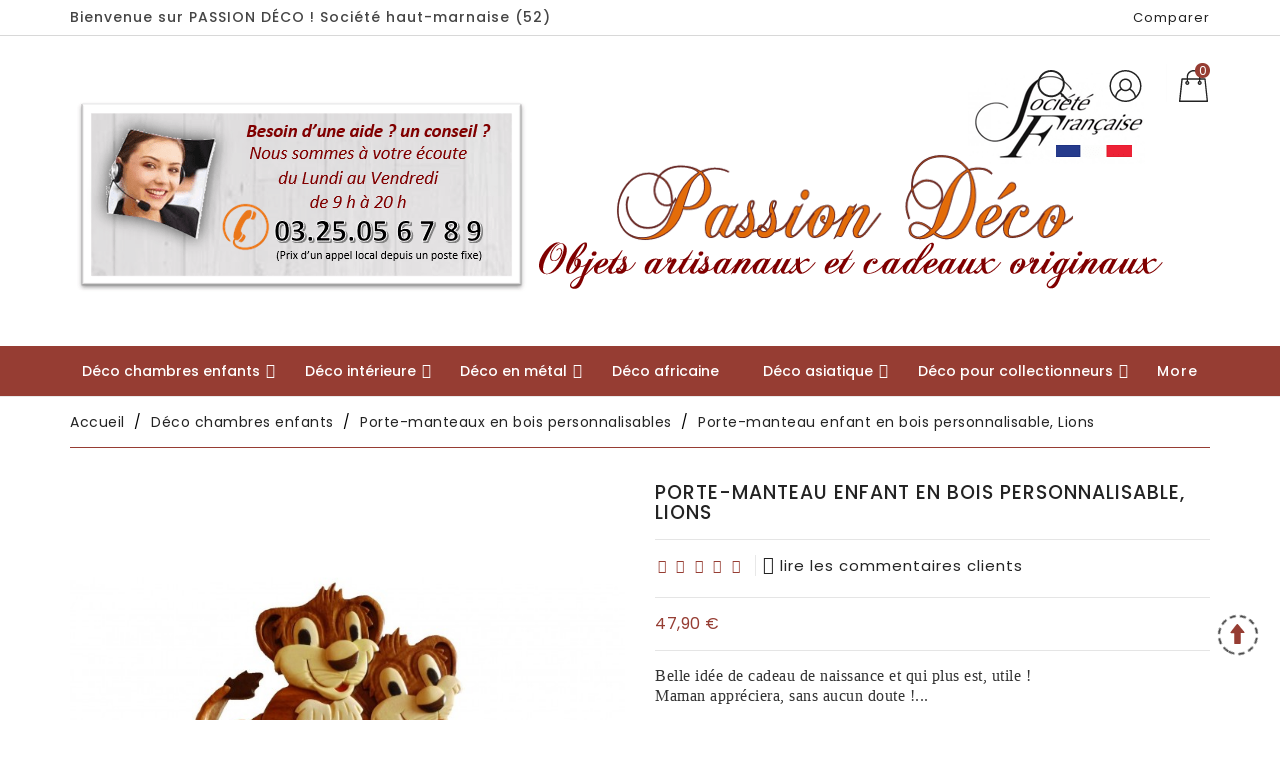

--- FILE ---
content_type: text/html; charset=utf-8
request_url: https://passiondeco-boutique.com/porte-manteaux-personnalisables-en-bois-passiondeco-hautemarne/500-porte-manteau-enfant-en-bois-personnalisable-lions.html
body_size: 45041
content:
<!doctype html>
<html lang="fr">

  <head>
    
      
  <meta charset="utf-8">


  <meta http-equiv="x-ua-compatible" content="ie=edge">



  <link rel="canonical" href="https://passiondeco-boutique.com/porte-manteaux-personnalisables-en-bois-passiondeco-hautemarne/500-porte-manteau-enfant-en-bois-personnalisable-lions.html">

  <title>Porte-manteau enfant en bois, avec ou sans prénom, Lions - PASSION DECO</title>
  <meta name="description" content="Porte-manteau enfant en bois, avec prénom, très décoratif pour une chambre d&#039;enfant basée sur le thème de la jungle ou de la savane ! Découvrez sa plaque de porte prénom en bois assortie...">
  <meta name="keywords" content="porte manteau prénom,porte manteau prénom en bois,porte manteau mural,porte manteau pas cher,porte manteau décoratif,porte manteau bébé pas cher,porte manteau pour chambre bébé,porte manteau pour chambre d&#039;enfant,porte manteau bébé avec prénom">
      
                  <link rel="alternate" href="https://passiondeco-boutique.com/porte-manteaux-personnalisables-en-bois-passiondeco-hautemarne/500-porte-manteau-enfant-en-bois-personnalisable-lions.html" hreflang="fr">
        



  <meta name="viewport" content="width=device-width, initial-scale=1">



  <link rel="icon" type="image/vnd.microsoft.icon" href="/img/favicon.ico?1666512103">
  <link rel="shortcut icon" type="image/x-icon" href="/img/favicon.ico?1666512103">
  <link href="https://fonts.googleapis.com/css?family=Poppins:400,500,600" rel="stylesheet"> 



    <link rel="stylesheet" href="https://passiondeco-boutique.com/themes/storezia/assets/cache/theme-ceb792507.css" type="text/css" media="all">


<!-- Start Custom CSS -->
    <style>/*a:hover {color: #000!important}*/
/*#header a:hover {color: #fff!important}*/
.stck-bn a:hover {background-color: #963d33;!important}
.top-links-m a:hover{color:#fff}</style>
<!-- End Custom CSS -->
<script type="text/javascript">
var LANG_RTL=0;
var langIso='fr';
var baseUri='https://passiondeco-boutique.com/';
var WB_stickyMenu=true;
var WB_mainLayout='fullwidth';
 </script>



  

  <script type="text/javascript">
        var MONDIALRELAY_ADDRESS_OPC = false;
        var MONDIALRELAY_AJAX_CHECKOUT_URL = "https:\/\/passiondeco-boutique.com\/module\/mondialrelay\/ajaxCheckout";
        var MONDIALRELAY_CARRIER_METHODS = [];
        var MONDIALRELAY_COUNTRY_ISO = "";
        var MONDIALRELAY_DISPLAY_MAP = "1";
        var MONDIALRELAY_ENSEIGNE = "CC2356NO";
        var MONDIALRELAY_NATIVE_RELAY_CARRIERS_IDS = [];
        var MONDIALRELAY_NO_SELECTION_ERROR = "Veuillez s\u00e9lectionner un Point Relais.";
        var MONDIALRELAY_POSTCODE = "";
        var MONDIALRELAY_SAVE_RELAY_ERROR = "Une erreur inconnue s'est produite; votre Point Relais s\u00e9lectionn\u00e9 n'a pas pu \u00eatre enregistr\u00e9.";
        var MONDIALRELAY_SELECTED_RELAY_IDENTIFIER = null;
        var baseUri = "https:\/\/passiondeco-boutique.com\/";
        var comparator_max_item = 10;
        var compare_add_text = "Le produit a \u00e9t\u00e9 ajout\u00e9 \u00e0 la liste";
        var compare_remove_text = "Le produit a \u00e9t\u00e9 enlev\u00e9 de la liste";
        var comparedProductsIds = [];
        var compared_products = [];
        var contentOnly = true;
        var prestashop = {"cart":{"products":[],"totals":{"total":{"type":"total","label":"Total","amount":0,"value":"0,00\u00a0\u20ac"},"total_including_tax":{"type":"total","label":"Total TTC","amount":0,"value":"0,00\u00a0\u20ac"},"total_excluding_tax":{"type":"total","label":"Total HT :","amount":0,"value":"0,00\u00a0\u20ac"}},"subtotals":{"products":{"type":"products","label":"Sous-total","amount":0,"value":"0,00\u00a0\u20ac"},"discounts":null,"shipping":{"type":"shipping","label":"Livraison","amount":0,"value":"Livraison offerte !"},"tax":null},"products_count":0,"summary_string":"0 articles","vouchers":{"allowed":1,"added":[]},"discounts":[{"id_cart_rule":"224","id_customer":"0","date_from":"2022-04-04 14:00:00","date_to":"2030-05-04 14:00:00","description":"30 % de r\u00e9duction pour toute commande de peluches Louise Mansen (hors promo et frais de port) sup\u00e9rieure ou \u00e9gale \u00e0 400 \u20ac TTC","quantity":"99","quantity_per_user":"100","priority":"1","partial_use":"0","code":"REV30","minimum_amount":"400.00","minimum_amount_tax":"1","minimum_amount_currency":"2","minimum_amount_shipping":"0","country_restriction":"0","carrier_restriction":"0","group_restriction":"0","cart_rule_restriction":"1","product_restriction":"1","shop_restriction":"0","free_shipping":"0","reduction_percent":"30.00","reduction_amount":"0.00","reduction_tax":"0","reduction_currency":"2","reduction_product":"0","reduction_exclude_special":"1","gift_product":"0","gift_product_attribute":"0","highlight":"1","active":"1","date_add":"2022-04-04 14:35:09","date_upd":"2024-12-06 11:10:57","id_lang":"1","name":"Offre sp\u00e9ciale Revendeurs Ours Louise Mansen - 30 % de r\u00e9duction pour toute commande de peluches, sup\u00e9rieure ou \u00e9gale \u00e0 400 \u20ac TTC (hors promo et frais de port)","quantity_for_user":100},{"id_cart_rule":"225","id_customer":"0","date_from":"2022-04-04 14:00:00","date_to":"2030-05-04 14:00:00","description":"15 % de r\u00e9duction pour toute commande de peluches, sup\u00e9rieure ou \u00e9gale \u00e0 200 \u20ac TTC (hors promo et frais de port)","quantity":"98","quantity_per_user":"100","priority":"1","partial_use":"0","code":"REV15","minimum_amount":"200.00","minimum_amount_tax":"1","minimum_amount_currency":"2","minimum_amount_shipping":"0","country_restriction":"0","carrier_restriction":"0","group_restriction":"0","cart_rule_restriction":"1","product_restriction":"1","shop_restriction":"0","free_shipping":"0","reduction_percent":"15.00","reduction_amount":"0.00","reduction_tax":"0","reduction_currency":"2","reduction_product":"0","reduction_exclude_special":"1","gift_product":"0","gift_product_attribute":"0","highlight":"1","active":"1","date_add":"2022-04-04 14:43:21","date_upd":"2023-12-05 14:36:35","id_lang":"1","name":"Offre sp\u00e9ciale Revendeurs Ours Louise Mansen - 15 % de r\u00e9duction pour toute commande de peluches, sup\u00e9rieure ou \u00e9gale \u00e0 200 \u20ac TTC (hors promo et frais de port)","quantity_for_user":100}],"minimalPurchase":0,"minimalPurchaseRequired":""},"currency":{"name":"euro","iso_code":"EUR","iso_code_num":"978","sign":"\u20ac"},"customer":{"lastname":null,"firstname":null,"email":null,"birthday":null,"newsletter":null,"newsletter_date_add":null,"optin":null,"website":null,"company":null,"siret":null,"ape":null,"is_logged":false,"gender":{"type":null,"name":null},"addresses":[]},"language":{"name":"Fran\u00e7ais (French)","iso_code":"fr","locale":"fr-FR","language_code":"fr","is_rtl":"0","date_format_lite":"d\/m\/Y","date_format_full":"d\/m\/Y H:i:s","id":1},"page":{"title":"","canonical":null,"meta":{"title":"Porte-manteau enfant en bois, avec ou sans pr\u00e9nom, Lions - PASSION DECO","description":"Porte-manteau enfant en bois, avec pr\u00e9nom, tr\u00e8s d\u00e9coratif pour une chambre d'enfant bas\u00e9e sur le th\u00e8me de la jungle ou de la savane ! D\u00e9couvrez sa plaque de porte pr\u00e9nom en bois assortie...","keywords":"porte manteau pr\u00e9nom,porte manteau pr\u00e9nom en bois,porte manteau mural,porte manteau pas cher,porte manteau d\u00e9coratif,porte manteau b\u00e9b\u00e9 pas cher,porte manteau pour chambre b\u00e9b\u00e9,porte manteau pour chambre d'enfant,porte manteau b\u00e9b\u00e9 avec pr\u00e9nom","robots":"index"},"page_name":"product","body_classes":{"lang-fr":true,"lang-rtl":false,"country-FR":true,"currency-EUR":true,"layout-full-width":true,"page-product":true,"tax-display-enabled":true,"product-id-500":true,"product-Porte-manteau enfant en bois personnalisable, Lions":true,"product-id-category-38":true,"product-id-manufacturer-4":true,"product-id-supplier-0":true,"product-available-for-order":true,"product-customizable":true},"admin_notifications":[]},"shop":{"name":"PASSION DECO","logo":"\/img\/passiondeco-logo-1634053045.jpg","stores_icon":"\/img\/logo_stores.png","favicon":"\/img\/favicon.ico"},"urls":{"base_url":"https:\/\/passiondeco-boutique.com\/","current_url":"https:\/\/passiondeco-boutique.com\/porte-manteaux-personnalisables-en-bois-passiondeco-hautemarne\/500-porte-manteau-enfant-en-bois-personnalisable-lions.html","shop_domain_url":"https:\/\/passiondeco-boutique.com","img_ps_url":"https:\/\/passiondeco-boutique.com\/img\/","img_cat_url":"https:\/\/passiondeco-boutique.com\/img\/c\/","img_lang_url":"https:\/\/passiondeco-boutique.com\/img\/l\/","img_prod_url":"https:\/\/passiondeco-boutique.com\/img\/p\/","img_manu_url":"https:\/\/passiondeco-boutique.com\/img\/m\/","img_sup_url":"https:\/\/passiondeco-boutique.com\/img\/su\/","img_ship_url":"https:\/\/passiondeco-boutique.com\/img\/s\/","img_store_url":"https:\/\/passiondeco-boutique.com\/img\/st\/","img_col_url":"https:\/\/passiondeco-boutique.com\/img\/co\/","img_url":"https:\/\/passiondeco-boutique.com\/themes\/storezia\/assets\/img\/","css_url":"https:\/\/passiondeco-boutique.com\/themes\/storezia\/assets\/css\/","js_url":"https:\/\/passiondeco-boutique.com\/themes\/storezia\/assets\/js\/","pic_url":"https:\/\/passiondeco-boutique.com\/upload\/","pages":{"address":"https:\/\/passiondeco-boutique.com\/adresse","addresses":"https:\/\/passiondeco-boutique.com\/adresses","authentication":"https:\/\/passiondeco-boutique.com\/authentification","cart":"https:\/\/passiondeco-boutique.com\/panier","category":"https:\/\/passiondeco-boutique.com\/index.php?controller=category","cms":"https:\/\/passiondeco-boutique.com\/index.php?controller=cms","contact":"https:\/\/passiondeco-boutique.com\/nous-contacter","discount":"https:\/\/passiondeco-boutique.com\/bons-de-reduction","guest_tracking":"https:\/\/passiondeco-boutique.com\/suivi-commande-invite","history":"https:\/\/passiondeco-boutique.com\/historique-des-commandes","identity":"https:\/\/passiondeco-boutique.com\/identite","index":"https:\/\/passiondeco-boutique.com\/","my_account":"https:\/\/passiondeco-boutique.com\/mon-compte","order_confirmation":"https:\/\/passiondeco-boutique.com\/index.php?controller=order-confirmation","order_detail":"https:\/\/passiondeco-boutique.com\/index.php?controller=order-detail","order_follow":"https:\/\/passiondeco-boutique.com\/details-de-la-commande","order":"https:\/\/passiondeco-boutique.com\/commande","order_return":"https:\/\/passiondeco-boutique.com\/index.php?controller=order-return","order_slip":"https:\/\/passiondeco-boutique.com\/avoirs","pagenotfound":"https:\/\/passiondeco-boutique.com\/index.php?controller=pagenotfound","password":"https:\/\/passiondeco-boutique.com\/mot-de-passe-oublie","pdf_invoice":"https:\/\/passiondeco-boutique.com\/index.php?controller=pdf-invoice","pdf_order_return":"https:\/\/passiondeco-boutique.com\/index.php?controller=pdf-order-return","pdf_order_slip":"https:\/\/passiondeco-boutique.com\/index.php?controller=pdf-order-slip","prices_drop":"https:\/\/passiondeco-boutique.com\/index.php?controller=prices-drop","product":"https:\/\/passiondeco-boutique.com\/index.php?controller=product","search":"https:\/\/passiondeco-boutique.com\/recherche","sitemap":"https:\/\/passiondeco-boutique.com\/plan-du-site","stores":"https:\/\/passiondeco-boutique.com\/magasins","supplier":"https:\/\/passiondeco-boutique.com\/fournisseurs","register":"https:\/\/passiondeco-boutique.com\/authentification?create_account=1","order_login":"https:\/\/passiondeco-boutique.com\/commande?login=1"},"alternative_langs":{"fr":"https:\/\/passiondeco-boutique.com\/porte-manteaux-personnalisables-en-bois-passiondeco-hautemarne\/500-porte-manteau-enfant-en-bois-personnalisable-lions.html"},"theme_assets":"\/themes\/storezia\/assets\/","actions":{"logout":"https:\/\/passiondeco-boutique.com\/?mylogout="},"no_picture_image":{"bySize":{"small_default":{"url":"https:\/\/passiondeco-boutique.com\/img\/p\/fr-default-small_default.jpg","width":98,"height":98},"cart_default":{"url":"https:\/\/passiondeco-boutique.com\/img\/p\/fr-default-cart_default.jpg","width":125,"height":125},"home_default":{"url":"https:\/\/passiondeco-boutique.com\/img\/p\/fr-default-home_default.jpg","width":286,"height":314},"medium_default":{"url":"https:\/\/passiondeco-boutique.com\/img\/p\/fr-default-medium_default.jpg","width":452,"height":452},"large_default":{"url":"https:\/\/passiondeco-boutique.com\/img\/p\/fr-default-large_default.jpg","width":728,"height":800}},"small":{"url":"https:\/\/passiondeco-boutique.com\/img\/p\/fr-default-small_default.jpg","width":98,"height":98},"medium":{"url":"https:\/\/passiondeco-boutique.com\/img\/p\/fr-default-home_default.jpg","width":286,"height":314},"large":{"url":"https:\/\/passiondeco-boutique.com\/img\/p\/fr-default-large_default.jpg","width":728,"height":800},"legend":""}},"configuration":{"display_taxes_label":true,"is_catalog":false,"show_prices":true,"opt_in":{"partner":false},"quantity_discount":{"type":"price","label":"Prix"},"voucher_enabled":1,"return_enabled":1},"field_required":[],"breadcrumb":{"links":[{"title":"Accueil","url":"https:\/\/passiondeco-boutique.com\/"},{"title":"D\u00e9co chambres enfants","url":"https:\/\/passiondeco-boutique.com\/5-deco-chambres-enfants"},{"title":"Porte-manteaux en bois personnalisables","url":"https:\/\/passiondeco-boutique.com\/38-porte-manteaux-personnalisables-en-bois-passiondeco-hautemarne"},{"title":"Porte-manteau enfant en bois personnalisable, Lions","url":"https:\/\/passiondeco-boutique.com\/porte-manteaux-personnalisables-en-bois-passiondeco-hautemarne\/500-porte-manteau-enfant-en-bois-personnalisable-lions.html"}],"count":4},"link":{"protocol_link":"https:\/\/","protocol_content":"https:\/\/"},"time":1763057020,"static_token":"d28585219d36822e078dafd715a9a575","token":"579742f4462ecbcc8e45731a714d8cdf"};
        var productcompare_max_item = "Vous ne pouvez pas ajouter plus de 10 produit(s) \u00e0 la comparaison";
        var productcompare_url = "https:\/\/passiondeco-boutique.com\/module\/wbcompare\/WbCompareProduct";
        var search_url = "https:\/\/passiondeco-boutique.com\/recherche";
        var static_token = "d28585219d36822e078dafd715a9a575";
      </script>



    <script async src="https://www.googletagmanager.com/gtag/js?id=G-98NN3HH765"></script>
  <script>
    window.dataLayer = window.dataLayer || [];
    function gtag(){dataLayer.push(arguments);}
    gtag('js', new Date());
    gtag(
      'config',
      'G-98NN3HH765',
      {
        'debug_mode':false
                              }
    );
  </script>

 <script type="text/javascript">
          document.addEventListener('DOMContentLoaded', function() {
        $('article[data-id-product="429"] a.quick-view').on(
                "click",
                function() {
                    gtag("event", "select_item", {"send_to":"G-98NN3HH765","items":{"item_id":429,"item_name":"Lampe de chevet veilleuse en bois, Oiseaux","quantity":1,"price":47,"currency":"EUR","index":0,"item_brand":"PASSION DECO","item_category":"lampes-de-chevet-en-bois","item_list_id":"product","item_variant":""}})
                });$('article[data-id-product="506"] a.quick-view').on(
                "click",
                function() {
                    gtag("event", "select_item", {"send_to":"G-98NN3HH765","items":{"item_id":506,"item_name":"Porte-manteau enfant en bois personnalisable, Chat \/ Dalmatiens","quantity":1,"price":47.9,"currency":"EUR","index":1,"item_brand":"PASSION DECO","item_category":"porte-manteaux-personnalisables-en-bois-passiondeco-hautemarne","item_list_id":"product","item_variant":""}})
                });$('article[data-id-product="1210"] a.quick-view').on(
                "click",
                function() {
                    gtag("event", "select_item", {"send_to":"G-98NN3HH765","items":{"item_id":1210,"item_name":"Tirelire puzzle originale en bois avec prénom, Ourson","quantity":1,"price":51,"currency":"EUR","index":2,"item_brand":"PASSION DECO","item_category":"tirelires-avec-prenom","item_list_id":"product","item_variant":""}})
                });$('article[data-id-product="651"] a.quick-view').on(
                "click",
                function() {
                    gtag("event", "select_item", {"send_to":"G-98NN3HH765","items":{"item_id":651,"item_name":"Coffret naissance avec boîte à dents de lait, Lapins","quantity":1,"price":61,"currency":"EUR","index":3,"item_brand":"PASSION DECO","item_category":"boites-a-dents-de-lait","item_list_id":"product","item_variant":""}})
                });$('article[data-id-product="580"] a.quick-view').on(
                "click",
                function() {
                    gtag("event", "select_item", {"send_to":"G-98NN3HH765","items":{"item_id":580,"item_name":"Accroche-clés, décor en métal, Canards en vol","quantity":1,"price":40,"currency":"EUR","index":4,"item_brand":"","item_category":"accroche-cles-chasse-et-peche","item_list_id":"product","item_variant":""}})
                });$('article[data-id-product="107"] a.quick-view').on(
                "click",
                function() {
                    gtag("event", "select_item", {"send_to":"G-98NN3HH765","items":{"item_id":107,"item_name":"Décor de table original, fleur de bougie jaune \/ orange","quantity":1,"price":18.9,"currency":"EUR","index":5,"item_brand":"PASSION DECO","item_category":"decoration-de-table-originale-pas-cher","item_list_id":"product","item_variant":""}})
                });$('article[data-id-product="879"] a.quick-view').on(
                "click",
                function() {
                    gtag("event", "select_item", {"send_to":"G-98NN3HH765","items":{"item_id":879,"item_name":"Girouette de toit Hibou sur sa branche","quantity":1,"price":290,"currency":"EUR","index":6,"item_brand":"","item_category":"girouettes-animaux-et-oiseaux","item_list_id":"product","item_variant":""}})
                });$('article[data-id-product="161"] a.quick-view').on(
                "click",
                function() {
                    gtag("event", "select_item", {"send_to":"G-98NN3HH765","items":{"item_id":161,"item_name":"Horloge intarsia avec prénom en bois, Casque de Pompier F1","quantity":1,"price":59,"currency":"EUR","index":7,"item_brand":"","item_category":"accueil","item_list_id":"product","item_variant":""}})
                });$('article[data-id-product="1513"] a.quick-view').on(
                "click",
                function() {
                    gtag("event", "select_item", {"send_to":"G-98NN3HH765","items":{"item_id":1513,"item_name":"Coffret naissance Moulin Roty avec prénom \"Les Moustaches\"","quantity":1,"price":51,"currency":"EUR","index":8,"item_brand":"MOULIN ROTY","item_category":"collection-moulin-roty-passiondeco-wassy-cadeau-de-naissance","item_list_id":"product","item_variant":""}})
                });$('article[data-id-product="1518"] a.quick-view').on(
                "click",
                function() {
                    gtag("event", "select_item", {"send_to":"G-98NN3HH765","items":{"item_id":1518,"item_name":"Tirelire Souris, avec prénom, Moulin Roty \"Il était une fois\"","quantity":1,"price":42.8,"currency":"EUR","index":9,"item_brand":"MOULIN ROTY","item_category":"collection-moulin-roty-passiondeco-wassy-cadeau-de-naissance","item_list_id":"product","item_variant":""}})
                });
      });
    </script>




<svg style="display: none;">
  <symbol viewBox="0 0 52 52" id="successi">
   <path d="M26,0C11.664,0,0,11.663,0,26s11.664,26,26,26s26-11.663,26-26S40.336,0,26,0z M26,50C12.767,50,2,39.233,2,26
    S12.767,2,26,2s24,10.767,24,24S39.233,50,26,50z"></path>
  <path d="M38.252,15.336l-15.369,17.29l-9.259-7.407c-0.43-0.345-1.061-0.274-1.405,0.156c-0.345,0.432-0.275,1.061,0.156,1.406
    l10,8C22.559,34.928,22.78,35,23,35c0.276,0,0.551-0.114,0.748-0.336l16-18c0.367-0.412,0.33-1.045-0.083-1.411
    C39.251,14.885,38.62,14.922,38.252,15.336z"></path>
  </symbol>
  
  <symbol viewBox="0 0 32.667 32.667" id="call">
    <path d="M16.333,0C7.327,0,0,7.327,0,16.334c0,9.006,7.326,16.333,16.333,16.333c0.557,0,1.007-0.451,1.007-1.006
    c0-0.556-0.45-1.007-1.007-1.007c-7.896,0-14.318-6.424-14.318-14.319c0-7.896,6.422-14.32,14.318-14.32
    c7.896,0,14.317,6.424,14.317,14.32c0,3.299-1.756,6.571-4.269,7.955c-0.913,0.502-1.903,0.751-2.959,0.761
    c0.634-0.378,1.183-0.887,1.591-1.531c0.08-0.121,0.186-0.226,0.238-0.359c0.328-0.789,0.357-1.684,0.555-2.516
    c0.243-1.066-4.658-3.143-5.084-1.815c-0.154,0.493-0.39,2.048-0.699,2.458c-0.275,0.365-0.953,0.193-1.377-0.168
    c-1.117-0.952-2.364-2.352-3.458-3.457l0.002-0.001c-0.028-0.029-0.062-0.062-0.092-0.091c-0.031-0.03-0.062-0.062-0.093-0.092l0,0
    c-1.106-1.093-2.506-2.338-3.457-3.458c-0.36-0.424-0.534-1.1-0.168-1.376c0.41-0.31,1.966-0.543,2.458-0.698
    c1.326-0.425-0.75-5.329-1.816-5.084c-0.832,0.195-1.727,0.225-2.516,0.552c-0.134,0.056-0.238,0.16-0.359,0.24
    c-2.799,1.775-3.16,6.083-0.428,9.292c1.041,1.228,2.127,2.416,3.245,3.576l-0.006,0.004c0.031,0.031,0.063,0.06,0.095,0.09
    c0.03,0.031,0.059,0.062,0.088,0.095l0.006-0.006c1.16,1.118,2.535,2.764,4.769,4.255c4.703,3.141,8.312,2.264,10.438,1.098
    c3.67-2.021,5.312-6.338,5.312-9.719C32.667,7.327,25.339,0,16.333,0z"></path>
  </symbol>

  <symbol viewBox="0 0 512 512" id="hlan">
    <path d="M437.02,74.98C388.667,26.629,324.38,0,256,0S123.333,26.629,74.98,74.98C26.629,123.332,0,187.62,0,256
      s26.629,132.668,74.98,181.02C123.333,485.371,187.62,512,256,512s132.667-26.629,181.02-74.98
      C485.371,388.668,512,324.38,512,256S485.371,123.332,437.02,74.98z M207.449,35.268c-8.587,8.353-17.868,18.307-27.154,29.893
      c-16.058,20.037-29.429,41.603-39.887,64.282h-71.56C100.811,82.328,150.083,47.876,207.449,35.268z M51.695,159.443h76.819
      c-8.743,26.116-13.829,53.433-15.157,81.557H30.51C32.421,211.991,39.823,184.462,51.695,159.443z M30.51,271h82.847
      c1.328,28.124,6.413,55.441,15.157,81.557H51.695C39.823,327.538,32.421,300.009,30.51,271z M68.848,382.557h71.56
      c10.458,22.678,23.829,44.245,39.887,64.282c9.285,11.586,18.566,21.54,27.154,29.893
      C150.083,464.124,100.811,429.672,68.848,382.557z M241,466.806c-10.683-9.211-23.966-22.096-37.295-38.728
      c-11.657-14.546-21.64-29.735-29.957-45.521H241V466.806z M241,352.557h-80.782c-9.751-25.825-15.367-53.063-16.823-81.557H241
      V352.557z M241,241h-97.605c1.457-28.49,7.08-55.727,16.835-81.557H241V241z M241,129.443h-67.252
      c8.146-15.462,17.894-30.351,29.243-44.627C216.49,67.837,230.087,54.644,241,45.236V129.443z M481.49,241h-82.847
      c-1.328-28.124-6.413-55.441-15.157-81.557h76.819C472.177,184.462,479.58,211.991,481.49,241z M443.152,129.443h-71.56
      c-10.458-22.678-23.829-44.245-39.887-64.282c-9.285-11.586-18.566-21.54-27.154-29.893
      C361.918,47.876,411.19,82.328,443.152,129.443z M271,45.194c10.683,9.211,23.966,22.096,37.295,38.728
      c11.657,14.546,21.64,29.735,29.958,45.521H271V45.194z M271,159.443h80.782c9.752,25.825,15.367,53.063,16.823,81.557H271
      V159.443z M271,271h97.604c-1.457,28.49-7.08,55.727-16.835,81.557H271V271z M271,466.763v-84.206h67.252
      c-8.146,15.462-17.894,30.351-29.243,44.626C295.51,444.162,281.914,457.354,271,466.763z M304.552,476.732
      c8.587-8.353,17.868-18.307,27.154-29.893c16.058-20.037,29.429-41.603,39.887-64.282h71.56
      C411.19,429.672,361.918,464.124,304.552,476.732z M460.305,352.557h-76.819c8.743-26.116,13.829-53.433,15.157-81.557h82.847
      C479.58,300.009,472.177,327.538,460.305,352.557z"></path>
  </symbol>

   <symbol viewBox="0 0 60.731 60.731" id="hcur">
    <path d="M18.417,8.556c2.474-2.708,5.941-4.083,10.399-4.127V0h3.163v4.359c4.416,0.31,7.806,1.609,10.164,3.898
      c2.365,2.292,3.6,5.316,3.714,9.079h-5.824c-0.152-1.686-0.613-3.139-1.363-4.358c-1.398-2.24-3.63-3.416-6.688-3.528v16.206
      c5.146,1.441,8.641,2.794,10.481,4.06c2.993,2.086,4.491,5.17,4.491,9.249c0,5.901-1.913,10.094-5.757,12.578
      c-2.126,1.378-5.203,2.285-9.216,2.729v6.46h-3.163v-6.46c-6.456-0.42-10.837-2.701-13.146-6.855
      c-1.264-2.239-1.896-5.269-1.896-9.083h5.889c0.178,3.038,0.659,5.256,1.441,6.656c1.385,2.505,3.954,3.917,7.71,4.227V31.082
      c-4.816-0.913-8.372-2.431-10.665-4.562c-2.296-2.13-3.446-5.08-3.446-8.853C14.706,14.3,15.942,11.258,18.417,8.556z
       M22.893,22.433c1.468,1.242,3.441,2.106,5.924,2.595V9.388c-2.931,0.112-5.015,1-6.257,2.663
      c-1.243,1.663-1.865,3.406-1.865,5.225C20.695,19.466,21.429,21.186,22.893,22.433z M39.833,45.225
      c0.75-1.328,1.129-2.874,1.129-4.626c0-2.774-1.021-4.882-3.063-6.323c-1.173-0.84-3.15-1.643-5.922-2.391V49.39
      C35.771,49.207,38.392,47.82,39.833,45.225z"></path>
  </symbol>


   <symbol viewBox="0 0 451 451" id="hsearch">
    <path d="M447.05,428l-109.6-109.6c29.4-33.8,47.2-77.9,47.2-126.1C384.65,86.2,298.35,0,192.35,0C86.25,0,0.05,86.3,0.05,192.3
    s86.3,192.3,192.3,192.3c48.2,0,92.3-17.8,126.1-47.2L428.05,447c2.6,2.6,6.1,4,9.5,4s6.9-1.3,9.5-4
    C452.25,441.8,452.25,433.2,447.05,428z M26.95,192.3c0-91.2,74.2-165.3,165.3-165.3c91.2,0,165.3,74.2,165.3,165.3
    s-74.1,165.4-165.3,165.4C101.15,357.7,26.95,283.5,26.95,192.3z"/>
  </symbol>

  <symbol viewBox="0 0 611.993 611.993" id="hwish">
    <path d="M562.519,70.476c-30.272-29.953-73.899-49.155-119.797-49.155c-27.022,0-52.412,6.181-76.823,18.557
    C341.48,52.246,321.626,69.17,306,90.657c-15.625-21.487-35.481-38.411-59.898-50.78c-24.418-12.375-49.808-18.557-76.823-18.557
    c-45.898,0-89.518,19.203-119.797,49.155C19.209,100.422,0,144.042,0,189.947c0,31.571,6.708,62.218,14.973,85.289
    c4.104,11.438,10.306,23.834,18.556,36.46c8.348,12.771,15.952,23.438,22.459,31.896c6.514,8.467,15.792,19.049,28.321,31.252
    c12.535,12.215,22.786,21.812,30.272,28.646c7.486,6.842,18.876,16.939,33.856,29.953c17.244,14.98,29.543,26.133,37.439,33.203
    c7.729,6.924,18.883,17.576,33.529,31.578c29.626,28.312,51.363,54.404,71.941,84.309c3.84,5.584,8.792,8.139,14.646,8.139
    c6.188,0,11.542-2.5,15.299-8.139c13.175-19.758,28.404-39.967,46.225-59.898c17.987-20.111,32.96-35.717,44.926-46.877
    c12.126-11.307,29.557-27.084,52.086-47.197c13.931-12.445,25.063-21.812,32.557-28.646c7.486-6.84,17.251-16.279,29.3-28.32
    c12.043-12.049,21.563-22.404,28.321-30.932c6.917-8.723,14.223-19.273,22.459-31.898c16.827-25.786,24.195-46.203,30.272-74.871
    c3.027-14.306,4.556-28.974,4.556-43.946C612,144.042,592.791,100.422,562.519,70.476z M572.936,223.149
    c-6.271,36.12-25.14,71.545-56.642,106.449c-13.75,15.23-38.987,39.475-75.851,72.268c-19.126,17.016-34.501,30.932-46.551,41.996
    c-11.716,10.75-26.126,25.307-43.293,43.619c-17.015,18.146-31.904,36.133-44.6,53.711c-13.348-17.25-28.73-34.752-46.224-52.738
    c-17.661-18.146-31.251-31.898-41.342-41.016c-10.091-9.111-25.466-22.703-46.551-41.342l-22.459-19.855l-20.508-18.557
    c-8.882-8.035-15.716-14.57-20.182-19.529c-4.319-4.805-10.09-11.07-17.25-18.883s-12.667-14.666-16.279-20.182
    c-7.458-11.41-20.14-28.438-24.737-42.647l-7.487-23.112c-5.458-16.848-7.16-34.182-7.16-53.384
    c0-36.46,13.021-67.711,39.064-93.428c26.369-26.042,57.621-39.064,94.4-39.064c25.716,0,49.481,6.833,71.295,20.834
    c21.813,13.993,38.626,32.446,49.481,55.662c3.146,6.736,8.466,10.091,15.952,10.091s13.271-3.125,16.605-10.091
    c10.993-22.994,26.695-41.669,48.502-55.662c21.807-14.001,45.897-20.834,71.614-20.834c36.786,0,68.038,13.021,94.081,38.738
    s39.063,56.968,39.063,93.754C575.866,201.336,574.804,212.392,572.936,223.149z"/>
  </symbol>

  <symbol viewBox="0 0 493.267 493.267" id="hcom">
       <path d="M459.458,89.567l-84.3-84.3c-5.1-5.1-12.9-6.7-19.6-3.9s-11.1,9.3-11.1,16.6v66.3h-192.8c-67.9,0-123.1,55.2-123.1,123.1
      c0,9.9,8.1,18,18,18c9.9,0,18-8.1,18-18c0-48,39.1-87.1,87.1-87.1h210.7c9.9,0,18-8.1,18-18v-40.9l40.9,40.9l-71.6,71.6
      c-7,7.1-7,18.5,0,25.5s18.4,7,25.5,0l84.3-84.3C466.458,108.067,466.458,96.667,459.458,89.567z"/>
    <path d="M446.758,267.867c-9.9,0-18,8.1-18,18c0,48-39.1,87.1-87.1,87.1h-210.8c-9.9,0-18,8.1-18,18v40.9l-40.9-40.9l71.6-71.6
      c7-7,7-18.4,0-25.5c-7-7-18.4-7-25.5,0l-84.3,84.3c-7,7-7,18.4,0,25.5l84.4,84.3c3.4,3.4,8,5.3,12.7,5.3c2.3,0,4.7-0.4,6.9-1.4
      c6.7-2.8,11.1-9.3,11.1-16.6v-66.3h192.8c67.9,0,123.1-55.2,123.1-123.1C464.758,275.967,456.658,267.867,446.758,267.867z"/>
    </symbol>

   <symbol viewBox="0 0 612 612" id="huser">
            <path d="M612,306.036C612,137.405,474.595,0,305.964,0S0,137.405,0,306.036c0,92.881,42.14,176.437,107.698,232.599
            c0.795,0.795,1.59,1.59,3.108,2.313C163.86,585.473,231.804,612,306.759,612c73.365,0,141.309-26.527,194.363-69.462
            c3.108-0.795,5.493-3.108,7.011-5.493C571.451,480.088,612,398.122,612,306.036z M28.117,306.036
            c0-153.018,124.901-277.919,277.919-277.919s277.919,124.901,277.919,277.919c0,74.955-29.635,142.826-78.063,192.845
            c-7.806-36.719-31.225-99.169-103.072-139.718c16.408-20.311,25.732-46.838,25.732-74.955c0-67.149-54.644-121.793-121.793-121.793
            s-121.793,54.644-121.793,121.793c0,28.117,10.119,53.849,25.732,74.955c-72.497,40.549-95.916,103-102.928,139.718
            C58.547,449.658,28.117,380.991,28.117,306.036z M212.36,284.93c0-51.536,42.14-93.676,93.676-93.676s93.676,42.14,93.676,93.676
            s-42.14,93.676-93.676,93.676S212.36,336.466,212.36,284.93z M132.707,523.023c1.59-22.624,14.022-99.169,98.374-142.104
            c21.106,16.408,46.838,25.732,74.955,25.732c28.117,0,54.644-10.119,75.75-26.527c83.556,42.935,96.784,117.89,99.169,142.104
            c-47.633,38.237-108.493,61.655-174.052,61.655C240.478,583.955,180.34,561.331,132.707,523.023z"></path>
   </symbol>
  
    <symbol viewBox="0 0 321.2 321.2" id="hcart">
       <path d="M306.4,313.2l-24-223.6c-0.4-3.6-3.6-6.4-7.2-6.4h-44.4V69.6c0-38.4-31.2-69.6-69.6-69.6c-38.4,0-69.6,31.2-69.6,69.6
      v13.6H46c-3.6,0-6.8,2.8-7.2,6.4l-24,223.6c-0.4,2,0.4,4,1.6,5.6c1.2,1.6,3.2,2.4,5.2,2.4h278c2,0,4-0.8,5.2-2.4
      C306,317.2,306.8,315.2,306.4,313.2z M223.6,123.6c3.6,0,6.4,2.8,6.4,6.4c0,3.6-2.8,6.4-6.4,6.4c-3.6,0-6.4-2.8-6.4-6.4
      C217.2,126.4,220,123.6,223.6,123.6z M106,69.6c0-30.4,24.8-55.2,55.2-55.2c30.4,0,55.2,24.8,55.2,55.2v13.6H106V69.6z
       M98.8,123.6c3.6,0,6.4,2.8,6.4,6.4c0,3.6-2.8,6.4-6.4,6.4c-3.6,0-6.4-2.8-6.4-6.4C92.4,126.4,95.2,123.6,98.8,123.6z M30,306.4
      L52.4,97.2h39.2v13.2c-8,2.8-13.6,10.4-13.6,19.2c0,11.2,9.2,20.4,20.4,20.4c11.2,0,20.4-9.2,20.4-20.4c0-8.8-5.6-16.4-13.6-19.2
      V97.2h110.4v13.2c-8,2.8-13.6,10.4-13.6,19.2c0,11.2,9.2,20.4,20.4,20.4c11.2,0,20.4-9.2,20.4-20.4c0-8.8-5.6-16.4-13.6-19.2V97.2
      H270l22.4,209.2H30z"/>
    </symbol>

    <symbol viewBox="0 0 478.703 478.703" id="hset">
       <path d="M454.2,189.101l-33.6-5.7c-3.5-11.3-8-22.2-13.5-32.6l19.8-27.7c8.4-11.8,7.1-27.9-3.2-38.1l-29.8-29.8
      c-5.6-5.6-13-8.7-20.9-8.7c-6.2,0-12.1,1.9-17.1,5.5l-27.8,19.8c-10.8-5.7-22.1-10.4-33.8-13.9l-5.6-33.2
      c-2.4-14.3-14.7-24.7-29.2-24.7h-42.1c-14.5,0-26.8,10.4-29.2,24.7l-5.8,34c-11.2,3.5-22.1,8.1-32.5,13.7l-27.5-19.8
      c-5-3.6-11-5.5-17.2-5.5c-7.9,0-15.4,3.1-20.9,8.7l-29.9,29.8c-10.2,10.2-11.6,26.3-3.2,38.1l20,28.1
      c-5.5,10.5-9.9,21.4-13.3,32.7l-33.2,5.6c-14.3,2.4-24.7,14.7-24.7,29.2v42.1c0,14.5,10.4,26.8,24.7,29.2l34,5.8
      c3.5,11.2,8.1,22.1,13.7,32.5l-19.7,27.4c-8.4,11.8-7.1,27.9,3.2,38.1l29.8,29.8c5.6,5.6,13,8.7,20.9,8.7c6.2,0,12.1-1.9,17.1-5.5
      l28.1-20c10.1,5.3,20.7,9.6,31.6,13l5.6,33.6c2.4,14.3,14.7,24.7,29.2,24.7h42.2c14.5,0,26.8-10.4,29.2-24.7l5.7-33.6
      c11.3-3.5,22.2-8,32.6-13.5l27.7,19.8c5,3.6,11,5.5,17.2,5.5l0,0c7.9,0,15.3-3.1,20.9-8.7l29.8-29.8c10.2-10.2,11.6-26.3,3.2-38.1
      l-19.8-27.8c5.5-10.5,10.1-21.4,13.5-32.6l33.6-5.6c14.3-2.4,24.7-14.7,24.7-29.2v-42.1
      C478.9,203.801,468.5,191.501,454.2,189.101z M451.9,260.401c0,1.3-0.9,2.4-2.2,2.6l-42,7c-5.3,0.9-9.5,4.8-10.8,9.9
      c-3.8,14.7-9.6,28.8-17.4,41.9c-2.7,4.6-2.5,10.3,0.6,14.7l24.7,34.8c0.7,1,0.6,2.5-0.3,3.4l-29.8,29.8c-0.7,0.7-1.4,0.8-1.9,0.8
      c-0.6,0-1.1-0.2-1.5-0.5l-34.7-24.7c-4.3-3.1-10.1-3.3-14.7-0.6c-13.1,7.8-27.2,13.6-41.9,17.4c-5.2,1.3-9.1,5.6-9.9,10.8l-7.1,42
      c-0.2,1.3-1.3,2.2-2.6,2.2h-42.1c-1.3,0-2.4-0.9-2.6-2.2l-7-42c-0.9-5.3-4.8-9.5-9.9-10.8c-14.3-3.7-28.1-9.4-41-16.8
      c-2.1-1.2-4.5-1.8-6.8-1.8c-2.7,0-5.5,0.8-7.8,2.5l-35,24.9c-0.5,0.3-1,0.5-1.5,0.5c-0.4,0-1.2-0.1-1.9-0.8l-29.8-29.8
      c-0.9-0.9-1-2.3-0.3-3.4l24.6-34.5c3.1-4.4,3.3-10.2,0.6-14.8c-7.8-13-13.8-27.1-17.6-41.8c-1.4-5.1-5.6-9-10.8-9.9l-42.3-7.2
      c-1.3-0.2-2.2-1.3-2.2-2.6v-42.1c0-1.3,0.9-2.4,2.2-2.6l41.7-7c5.3-0.9,9.6-4.8,10.9-10c3.7-14.7,9.4-28.9,17.1-42
      c2.7-4.6,2.4-10.3-0.7-14.6l-24.9-35c-0.7-1-0.6-2.5,0.3-3.4l29.8-29.8c0.7-0.7,1.4-0.8,1.9-0.8c0.6,0,1.1,0.2,1.5,0.5l34.5,24.6
      c4.4,3.1,10.2,3.3,14.8,0.6c13-7.8,27.1-13.8,41.8-17.6c5.1-1.4,9-5.6,9.9-10.8l7.2-42.3c0.2-1.3,1.3-2.2,2.6-2.2h42.1
      c1.3,0,2.4,0.9,2.6,2.2l7,41.7c0.9,5.3,4.8,9.6,10,10.9c15.1,3.8,29.5,9.7,42.9,17.6c4.6,2.7,10.3,2.5,14.7-0.6l34.5-24.8
      c0.5-0.3,1-0.5,1.5-0.5c0.4,0,1.2,0.1,1.9,0.8l29.8,29.8c0.9,0.9,1,2.3,0.3,3.4l-24.7,34.7c-3.1,4.3-3.3,10.1-0.6,14.7
      c7.8,13.1,13.6,27.2,17.4,41.9c1.3,5.2,5.6,9.1,10.8,9.9l42,7.1c1.3,0.2,2.2,1.3,2.2,2.6v42.1H451.9z"/>
    <path d="M239.4,136.001c-57,0-103.3,46.3-103.3,103.3s46.3,103.3,103.3,103.3s103.3-46.3,103.3-103.3S296.4,136.001,239.4,136.001
      z M239.4,315.601c-42.1,0-76.3-34.2-76.3-76.3s34.2-76.3,76.3-76.3s76.3,34.2,76.3,76.3S281.5,315.601,239.4,315.601z"/>
    </symbol>
  
  <symbol viewBox="0 0 502.187 502.187" id="bcart">
        <circle cx="170.667" cy="432.427" r="42.667"/>
        <circle cx="341.333" cy="432.427" r="42.667"/>
        <rect y="27.093" width="85.333" height="42.667"/>
    <path d="M119.04,112.427l-12.373-85.333H85.333L64,30.08l45.44,317.013h288.427l104.32-234.667H119.04z M370.133,304.427H146.56
      l-21.333-149.333H436.48L370.133,304.427z"/>
</symbol>

 <symbol viewBox="0 0 129 129" id="bwish">
       <path d="m121.6,40.1c-3.3-16.6-15.1-27.3-30.3-27.3-8.5,0-17.7,3.5-26.7,10.1-9.1-6.8-18.3-10.3-26.9-10.3-15.2,0-27.1,10.8-30.3,27.6-4.8,24.9 10.6,58 55.7,76 0.5,0.2 1,0.3 1.5,0.3 0.5,0 1-0.1 1.5-0.3 45-18.4 60.3-51.4 55.5-76.1zm-57,67.9c-39.6-16.4-53.3-45-49.2-66.3 2.4-12.7 11.2-21 22.3-21 7.5,0 15.9,3.6 24.3,10.5 1.5,1.2 3.6,1.2 5.1,0 8.4-6.7 16.7-10.2 24.2-10.2 11.1,0 19.8,8.1 22.3,20.7 4.1,21.1-9.5,49.6-49,66.3z"/>
    </symbol>

       <symbol viewBox="0 0 456.795 456.795" id="bview">
     <path d="M448.947,218.475c-0.922-1.168-23.055-28.933-61-56.81c-50.705-37.253-105.877-56.944-159.551-56.944
      c-53.672,0-108.844,19.691-159.551,56.944c-37.944,27.876-60.077,55.642-61,56.81L0,228.397l7.846,9.923
      c0.923,1.168,23.056,28.934,61,56.811c50.707,37.252,105.879,56.943,159.551,56.943c53.673,0,108.845-19.691,159.55-56.943
      c37.945-27.877,60.078-55.643,61-56.811l7.848-9.923L448.947,218.475z M228.396,315.039c-47.774,0-86.642-38.867-86.642-86.642
      c0-7.485,0.954-14.751,2.747-21.684l-19.781-3.329c-1.938,8.025-2.966,16.401-2.966,25.013c0,30.86,13.182,58.696,34.204,78.187
      c-27.061-9.996-50.072-24.023-67.439-36.709c-21.516-15.715-37.641-31.609-46.834-41.478c9.197-9.872,25.32-25.764,46.834-41.478
      c17.367-12.686,40.379-26.713,67.439-36.71l13.27,14.958c15.498-14.512,36.312-23.412,59.168-23.412
      c47.774,0,86.641,38.867,86.641,86.642C315.037,276.172,276.17,315.039,228.396,315.039z M368.273,269.875
      c-17.369,12.686-40.379,26.713-67.439,36.709c21.021-19.49,34.203-47.326,34.203-78.188s-13.182-58.697-34.203-78.188
      c27.061,9.997,50.07,24.024,67.439,36.71c21.516,15.715,37.641,31.609,46.834,41.477
      C405.91,238.269,389.787,254.162,368.273,269.875z"></path>
    <path d="M173.261,211.555c-1.626,5.329-2.507,10.982-2.507,16.843c0,31.834,25.807,57.642,57.642,57.642
      c31.834,0,57.641-25.807,57.641-57.642s-25.807-57.642-57.641-57.642c-15.506,0-29.571,6.134-39.932,16.094l28.432,32.048
      L173.261,211.555z"></path>
    </symbol>

    <symbol viewBox="0 0 490 490" id="bcom">
       <path d="M215.746,324.797L109.763,98.724l127.557-23.822v288.682c-137.303,6.625-190.134,99.45-192.383,103.566l-12.408,22.659
    h444.023l-17.213-24.174c-2.876-4.024-69.217-94.753-191.419-101.975V69.195l113.894-21.267l-107.56,229.424H490L382.395,47.82
    l93.958-17.534l-5.615-30.095L28.886,82.689l5.615,30.095l71.115-13.281L0,324.797H215.746z M88.939,459.209
    c24.021-26.209,74.909-65.653,163.68-65.653c76.791,0,131.336,39.046,159.61,65.653H88.939z M322.403,246.752l59.731-127.419
    l59.716,127.419H322.403z M48.149,294.197l59.716-127.419l59.731,127.419H48.149z"/>
    </symbol>

    <symbol viewBox="0 0 512 512" id="grid">
       <path d="M187.628,0H43.707C19.607,0,0,19.607,0,43.707v143.921c0,24.1,19.607,43.707,43.707,43.707h143.921
        c24.1,0,43.707-19.607,43.707-43.707V43.707C231.335,19.607,211.728,0,187.628,0z M193.872,187.628
        c0,3.443-2.801,6.244-6.244,6.244H43.707c-3.443,0-6.244-2.801-6.244-6.244V43.707c0-3.443,2.801-6.244,6.244-6.244h143.921
        c3.443,0,6.244,2.801,6.244,6.244V187.628z"/>
      <path d="M468.293,0H324.372c-24.1,0-43.707,19.607-43.707,43.707v143.921c0,24.1,19.607,43.707,43.707,43.707h143.921
        c24.1,0,43.707-19.607,43.707-43.707V43.707C512,19.607,492.393,0,468.293,0z"/>
      <path d="M187.628,280.665H43.707C19.607,280.665,0,300.272,0,324.372v143.921C0,492.393,19.607,512,43.707,512h143.921
        c24.1,0,43.707-19.607,43.707-43.707V324.372C231.335,300.272,211.728,280.665,187.628,280.665z"/>
      <path d="M468.293,280.665H324.372c-24.1,0-43.707,19.607-43.707,43.707v143.921c0,24.1,19.607,43.707,43.707,43.707h143.921
        c24.1,0,43.707-19.607,43.707-43.707V324.372C512,300.272,492.393,280.665,468.293,280.665z M474.537,468.293
        c0,3.443-2.801,6.244-6.244,6.244H324.372c-3.443,0-6.244-2.801-6.244-6.244V324.372c0-3.443,2.801-6.244,6.244-6.244h143.921
        c3.443,0,6.244,2.801,6.244,6.244V468.293z"/>
    </symbol>

    <symbol viewBox="0 0 489 489" id="list">
       <path d="M166.55,0H20.85C9.45,0,0.05,9.4,0.05,20.8v146.7c0,11.4,9.4,20.8,20.8,20.8h145.7c11.4,0,19.8-9.4,20.8-19.8V20.8
      C187.35,9.4,177.95,0,166.55,0z M145.75,147.7H40.65V40.6h105.1V147.7z"/>
    <path d="M273.65,61.4h194.5c11.4,0,20.8-9.4,20.8-20.8s-9.4-20.8-20.8-20.8h-194.5c-11.4,0-20.8,9.4-20.8,20.8
      C252.85,52,262.25,61.4,273.65,61.4z"/>
    <path d="M468.25,125.9h-194.6c-11.4,0-20.8,9.4-20.8,20.8c0,11.4,9.4,20.8,20.8,20.8h194.5c11.4,0,20.8-9.4,20.8-20.8
      C489.05,135.3,479.65,125.9,468.25,125.9z"/>
    <path d="M166.55,300.7H20.85c-11.4,0-20.8,9.4-20.8,20.8v146.7c0,11.4,9.4,20.8,20.8,20.8h145.7c11.4,0,19.8-9.4,20.8-19.8V321.5
      C187.35,310,177.95,300.7,166.55,300.7z M145.75,448.4H40.65V341.3h105.1V448.4z"/>
    <path d="M468.25,320.4h-194.6c-11.4,0-20.8,9.4-20.8,20.8s9.4,20.8,20.8,20.8h194.5c11.4,0,20.8-9.4,20.8-20.8
      C489.05,329.8,479.65,320.4,468.25,320.4z"/>
    <path d="M468.25,426.6h-194.6c-11.4,0-20.8,9.4-20.8,20.8s9.4,20.8,20.8,20.8h194.5c11.4,0,20.8-9.4,20.8-20.8
      C489.05,435.9,479.65,426.6,468.25,426.6z"/>
    </symbol>

   <symbol viewBox="0 0 491.1 491.1" id="free">
    <path transform="translate(0 -540.36)" d="M401.5,863.31c-12,0-23.4,4.7-32,13.2c-8.6,8.6-13.4,19.8-13.4,31.8s4.7,23.2,13.4,31.8
    c8.7,8.5,20,13.2,32,13.2c24.6,0,44.6-20.2,44.6-45S426.1,863.31,401.5,863.31z M401.5,933.31c-13.8,0-25.4-11.4-25.4-25
    s11.6-25,25.4-25c13.6,0,24.6,11.2,24.6,25S415.1,933.31,401.5,933.31z M413.1,713.41c-1.8-1.7-4.2-2.6-6.7-2.6h-51.3
    c-5.5,0-10,4.5-10,10v82c0,5.5,4.5,10,10,10h81.4c5.5,0,10-4.5,10-10v-54.9c0-2.8-1.2-5.5-3.3-7.4L413.1,713.41z M426.5,792.81
    h-61.4v-62.1h37.4l24,21.6V792.81z M157.3,863.31c-12,0-23.4,4.7-32,13.2c-8.6,8.6-13.4,19.8-13.4,31.8s4.7,23.2,13.4,31.8
    c8.7,8.5,20,13.2,32,13.2c24.6,0,44.6-20.2,44.6-45S181.9,863.31,157.3,863.31z M157.3,933.31c-13.8,0-25.4-11.4-25.4-25
    s11.6-25,25.4-25c13.6,0,24.6,11.2,24.6,25S170.9,933.31,157.3,933.31z M90.6,875.61H70.5v-26.6c0-5.5-4.5-10-10-10s-10,4.5-10,10
    v36.6c0,5.5,4.5,10,10,10h30.1c5.5,0,10-4.5,10-10S96.1,875.61,90.6,875.61z M141.3,821.11c0-5.5-4.5-10-10-10H10
    c-5.5,0-10,4.5-10,10s4.5,10,10,10h121.3C136.8,831.11,141.3,826.71,141.3,821.11z M30.3,785.01l121.3,0.7c5.5,0,10-4.4,10.1-9.9
    c0.1-5.6-4.4-10.1-9.9-10.1l-121.3-0.7c-0.1,0-0.1,0-0.1,0c-5.5,0-10,4.4-10,9.9C20.3,780.51,24.8,785.01,30.3,785.01z M50.7,739.61
    H172c5.5,0,10-4.5,10-10s-4.5-10-10-10H50.7c-5.5,0-10,4.5-10,10S45.2,739.61,50.7,739.61z M487.4,726.11L487.4,726.11l-71.6-59.3
    c-1.8-1.5-4-2.3-6.4-2.3h-84.2v-36c0-5.5-4.5-10-10-10H60.5c-5.5,0-10,4.5-10,10v73.2c0,5.5,4.5,10,10,10s10-4.5,10-10v-63.2h234.8
    v237.1h-82c-5.5,0-10,4.5-10,10s4.5,10,10,10h122.1c5.5,0,10-4.5,10-10s-4.5-10-10-10h-20.1v-191.1h80.6l65.2,54l-0.7,136.9H460
    c-5.5,0-10,4.5-10,10s4.5,10,10,10h20.3c5.5,0,10-4.4,10-9.9l0.8-151.6C491,730.91,489.7,728.01,487.4,726.11z"></path>
  </symbol>
  
  <symbol viewBox="0 0 207.918 207.918" id="money">
    <path d="M59.655,180.863c-0.926,1.604-2.606,2.5-4.334,2.5c-0.849,0-1.708-0.217-2.496-0.671
      C22.606,165.237,3.833,132.739,3.834,97.879c0-20.076,6.034-39.288,17.232-55.5l-6.344-6.267c-1.372-1.355-1.842-3.379-1.208-5.2
      c0.634-1.822,2.26-3.116,4.177-3.326l21.274-2.333c1.499-0.168,2.988,0.354,4.059,1.413c1.071,1.058,1.608,2.543,1.462,4.041
      l-2.074,21.301c-0.187,1.92-1.461,3.561-3.275,4.217c-0.555,0.201-1.13,0.299-1.7,0.299c-1.294,0-2.563-0.502-3.515-1.443
      l-5.612-5.544c-9.411,14.238-14.476,30.926-14.476,48.343c0,31.3,16.856,60.48,43.993,76.153
      C60.218,175.414,61.037,178.472,59.655,180.863z M194.591,92.675c-2.761,0-5,2.238-5,5l0,0.204
      c0,48.457-39.422,87.879-87.879,87.879c-1.773,0-3.543-0.056-5.308-0.161l1.911-7.653c0.467-1.871-0.184-3.845-1.672-5.07
      c-1.49-1.228-3.551-1.486-5.297-0.67l-19.385,9.068c-1.364,0.639-2.368,1.857-2.732,3.318s-0.052,3.008,0.852,4.212l12.848,17.117
      c0.956,1.273,2.445,1.999,3.999,1.999c0.329,0,0.662-0.032,0.992-0.1c1.891-0.382,3.393-1.817,3.86-3.689l2.169-8.688
      c2.579,0.203,5.169,0.317,7.766,0.317c53.971,0,97.879-43.908,97.879-97.915l0-0.168C199.591,94.913,197.352,92.675,194.591,92.675z
       M202.255,51.683c-1.491-1.223-3.552-1.48-5.299-0.658l-7.485,3.52C173.208,21.73,139.285,0,101.712,0
      C84.453,0.001,67.485,4.556,52.64,13.173c-2.388,1.387-3.2,4.446-1.814,6.834c1.386,2.388,4.444,3.203,6.834,1.814
      C70.982,14.089,86.215,10.001,101.713,10c33.671,0,64.077,19.434,78.71,48.8l-7.89,3.711c-1.746,0.82-2.863,2.572-2.872,4.501
      c-0.009,1.929,1.092,3.691,2.83,4.528l19.281,9.288c0.686,0.33,1.428,0.495,2.17,0.495c0.727,0,1.454-0.158,2.128-0.476
      c1.363-0.641,2.364-1.861,2.726-3.323l5.142-20.774C204.401,54.878,203.746,52.906,202.255,51.683z M70.811,138.821
      c-2.761,0-5-2.238-5-5s2.239-5,5-5h25.902v-26.94h-7.435c-12.939,0-23.467-10.527-23.467-23.467
      c0-12.946,10.527-23.474,23.467-23.474h7.435v-5.746c0-2.762,2.239-5,5-5s5,2.238,5,5v5.746h25.902c2.761,0,5,2.238,5,5
      s-2.239,5-5,5h-25.902v26.94h7.431c12.942,0,23.471,10.529,23.471,23.471s-10.529,23.47-23.471,23.47h-7.431v7.741
      c0,2.762-2.239,5-5,5s-5-2.238-5-5v-7.741H70.811z M89.278,91.881h7.435V64.94h-7.435c-7.426,0-13.467,6.041-13.467,13.467
      C75.811,85.84,81.852,91.881,89.278,91.881z M106.713,128.821h7.431c7.428,0,13.471-6.043,13.471-13.47
      c0-7.428-6.043-13.471-13.471-13.471h-7.431V128.821z"/>
  </symbol>

  <symbol viewBox="0 0 512.001 512.001" id="support">
    <path d="M482.001,46H29.999C13.457,46,0,59.458,0,76v260.001c0,16.542,13.457,30,29.999,30h206.595
      c5.07,55.984,52.258,99.999,109.54,99.999c57.283,0,104.471-44.015,109.541-99.999h26.326c16.542,0,30-13.458,30-30V76
      C512.001,59.458,498.543,46,482.001,46z M346.134,446c-49.626,0-89.999-40.373-89.999-89.999c0-49.626,40.373-90,89.999-90
      c49.626,0,90,40.374,90,90C436.134,405.628,395.76,446,346.134,446z M492.001,336.001c0,5.514-4.486,10-10,10h-26.326
      c-5.07-55.985-52.258-100-109.541-100c-57.282,0-104.471,44.015-109.54,100H29.999c-5.514,0-9.999-4.486-9.999-10V185.4h472.001
      V336.001z M492.001,165.4H20v-29.2h472.001V165.4z M492.001,116.201H20V76c0-5.514,4.485-9.999,9.999-9.999h452.002
      c5.514,0,10,4.486,10,9.999V116.201z"/>
    <path d="M142.841,214.003H59.112c-5.522,0-10,4.477-10,10c0,5.522,4.478,10,10,10h83.729c5.522,0,10-4.477,10-10
      S148.363,214.003,142.841,214.003z"/>
    <path d="M164.921,254.003H59.112c-5.522,0-10,4.477-10,10s4.478,10,10,10h105.809c5.523,0,10-4.477,10-10
      S170.443,254.003,164.921,254.003z"/>
    <path d="M130.11,294.003h-0.475c-5.523,0-10,4.477-10,10s4.477,10,10,10h0.475c5.522,0,10-4.477,10-10
      S135.633,294.003,130.11,294.003z"/>
    <path d="M100.551,294.003H59.112c-5.522,0-10,4.477-10,10s4.478,10,10,10h41.438c5.523,0,10-4.477,10-10
      C110.551,298.479,106.073,294.003,100.551,294.003z"/>
    <path d="M391.732,313.317c-5.251,0-14.266-4.572-15.958-10.889c-1.171-4.372-5.133-7.412-9.659-7.412h-39.96
      c-4.526,0-8.488,3.04-9.659,7.412c-1.692,6.317-10.707,10.889-15.958,10.889c-5.522,0-10,4.477-10,10v22.88
      c0,48.838,44.194,70.789,55.597,70.789s55.598-21.951,55.598-70.789v-22.88C401.732,317.794,397.254,313.317,391.732,313.317z
       M381.732,346.197c0,34.232-29.218,48.838-35.598,50.667c-6.379-1.83-35.597-16.436-35.597-50.667v-14.453
      c8.667-2.637,17.253-8.484,22.139-16.728h26.917c4.886,8.244,13.472,14.091,22.139,16.728V346.197z"/>
  </symbol>

  <symbol viewBox="0 0 422.692 422.692" id="pay">
    <path d="M271.786,289.626v-7.36c2.08-1.68,4.08-3.52,6-5.44c15.373-16.927,25.053-38.246,27.68-60.96
      c13.816-2.105,26.269-9.509,34.72-20.64c11.6-16.4,12.64-40,2.96-69.6c-0.569-1.707-1.696-3.173-3.2-4.16l-4.4-2.96
      c0.649-26.708-8.581-52.716-25.92-73.04c-21.52-24.24-54.56-36.48-98.32-36.64c-43.68,0-76.8,12.4-98.32,36.32
      c-17.339,20.324-26.569,46.332-25.92,73.04l-4.4,2.96c-1.504,0.987-2.631,2.453-3.2,4.16c-9.68,29.76-8.64,53.2,2.96,69.6
      c8.419,11.209,20.872,18.698,34.72,20.88c2.638,22.75,12.348,44.099,27.76,61.04c1.905,1.916,3.907,3.732,6,5.44v7.36
      c-30.64,5.92-152.96,34.64-150.88,116.24c0,4.418,3.582,8,8,8h406.64c4.418,0,8-3.582,8-8
      C424.746,324.266,302.426,295.546,271.786,289.626z M112.346,197.946c-6.798-2.283-12.723-6.614-16.96-12.4l0.4,0.08
      c-8-11.68-8.72-29.36-1.6-52.72l5.84-3.92c2.457-1.64,3.81-4.5,3.52-7.44c-1.346-23.91,6.431-47.441,21.76-65.84
      c18.08-20.48,47.12-30.72,86-30.88c38.88-0.16,67.92,10.4,86.32,30.88c15.329,18.399,23.106,41.93,21.76,65.84
      c-0.29,2.94,1.063,5.8,3.52,7.44l5.84,3.92c7.12,23.28,6.64,41.04-1.6,52.72c-4.266,5.791-10.217,10.122-17.04,12.4
      c9.65-10.98,14.365-25.442,13.04-40c-1.499-8.759-6.065-16.698-12.88-22.4c-3.44-80-59.52-88.96-83.68-88.96
      c-5.114-0.015-10.222,0.36-15.28,1.12c-5.057-0.761-10.166-1.135-15.28-1.12c-24,0-80,8.8-83.68,88.96
      c-6.859,5.656-11.481,13.568-13.04,22.32C97.972,172.505,102.688,186.971,112.346,197.946z M294.346,132.346
      c-33.569,1.94-66.928-6.435-95.6-24c-3.245-2.279-7.67-1.836-10.4,1.04c-16,17.2-45.2,21.2-59.28,22.08
      c4.32-56.56,38.56-68.88,67.36-68.88c4.584-0.033,9.162,0.342,13.68,1.12c1.056,0.216,2.144,0.216,3.2,0
      c4.518-0.776,9.096-1.151,13.68-1.12c28.56,0,62.96,12.64,66.96,69.68L294.346,132.346z M131.866,199.466l0.32,0.08
      c0.017-1.972-0.695-3.881-2-5.36c-10.96-12.56-16-24-14.64-33.44c0.652-5.258,3.249-10.081,7.28-13.52c10.56,0,48-2,72-22.72
      c27.029,15.539,57.623,23.808,88.8,24c5.36,0,10.8,0,16.48-0.88c3.921,3.348,6.482,8.014,7.2,13.12
      c1.36,9.28-3.68,20.88-14.64,33.44c-1.305,1.479-2.017,3.388-2,5.36c0,0,0,1.6,0,4.16l-46.56,24.96
      c-9.24-8.748-23.823-8.349-32.571,0.891c-8.748,9.24-8.349,23.823,0.891,32.571c9.24,8.748,23.823,8.349,32.571-0.891
      c4.054-4.282,6.312-9.955,6.309-15.851c0.036-0.72,0.036-1.44,0-2.16l36.72-19.68c-3.152,15.775-10.567,30.384-21.44,42.24
      c-14.182,13.654-33.379,20.835-53.04,19.84h-4c-19.619,0.974-38.774-6.172-52.96-19.76
      C131.306,240.666,131.866,199.866,131.866,199.466z M235.306,245.386c0,3.932-3.188,7.12-7.12,7.12c-3.932,0-7.12-3.188-7.12-7.12
      c0-3.932,3.188-7.12,7.12-7.12S235.306,241.454,235.306,245.386z M203.306,397.386H16.266c6.32-60.08,104-85.2,134.56-91.68v14.32
      c0,18.16,22.08,32,52.48,34.32V397.386z M166.826,320.026v-0.24v-27.36c13.298,6.167,27.824,9.231,42.48,8.96h4
      c14.656,0.271,29.182-2.793,42.48-8.96v27.6c0,7.6-17.36,18.56-44.48,18.56S166.826,327.626,166.826,320.026z M219.306,397.626
      v-43.36c30.4-2.08,52.48-16,52.48-34.32v-14c30.8,6.4,128,31.52,134.56,91.68H219.306z"></path>
  </symbol>

    <symbol viewBox="0 0 349.757 349.756" id="top">
      <path d="M298.055,147.199c0,2.787-1.267,9.271-13.036,9.271h-54.037v178.856c0.072,0.48,0.144,1.159,0.144,1.939
          c0,3.177-1.207,6.106-3.416,8.269c-2.858,2.798-7.224,4.222-12.988,4.222h-83.056c-11.493,0-14.525-8.149-14.525-12.454V160.236
          H67.606c-13.841,0-15.904-6.594-15.904-10.521c0-6.293,5.996-12.577,7.197-13.775c3.176-4.305,89.036-118.195,101.529-130.718
          c4.558-4.534,9.131-5.339,12.163-5.209c7.293,0.3,12.268,5.915,12.808,6.56l104.838,126.674
          C291.75,134.631,298.055,141.068,298.055,147.199z"/>
    </symbol>

    <symbol id="add" viewBox="0 0 512 512">   
      <path d="M506.555,208.064L263.859,30.367c-4.68-3.426-11.038-3.426-15.716,0L5.445,208.064
      c-5.928,4.341-7.216,12.665-2.875,18.593s12.666,7.214,18.593,2.875L256,57.588l234.837,171.943c2.368,1.735,5.12,2.57,7.848,2.57
      c4.096,0,8.138-1.885,10.744-5.445C513.771,220.729,512.483,212.405,506.555,208.064z"></path>
      <path d="M442.246,232.543c-7.346,0-13.303,5.956-13.303,13.303v211.749H322.521V342.009c0-36.68-29.842-66.52-66.52-66.52
        s-66.52,29.842-66.52,66.52v115.587H83.058V245.847c0-7.347-5.957-13.303-13.303-13.303s-13.303,5.956-13.303,13.303v225.053
        c0,7.347,5.957,13.303,13.303,13.303h133.029c6.996,0,12.721-5.405,13.251-12.267c0.032-0.311,0.052-0.651,0.052-1.036v-128.89
        c0-22.009,17.905-39.914,39.914-39.914s39.914,17.906,39.914,39.914v128.89c0,0.383,0.02,0.717,0.052,1.024
        c0.524,6.867,6.251,12.279,13.251,12.279h133.029c7.347,0,13.303-5.956,13.303-13.303V245.847
        C455.549,238.499,449.593,232.543,442.246,232.543z"></path>
    </symbol>

    <symbol id="phone" viewBox="0 0 211.621 211.621">   
      <path d="M180.948,27.722C163.07,9.844,139.299-0.001,114.017,0c-4.143,0-7.5,3.358-7.5,7.5c0,4.142,3.358,7.5,7.5,7.5
        c21.276-0.001,41.279,8.284,56.324,23.329c15.046,15.045,23.331,35.049,23.33,56.326c0,4.142,3.357,7.5,7.5,7.5
        c4.142,0,7.5-3.358,7.5-7.499C208.672,69.371,198.827,45.6,180.948,27.722z"></path>
      <path d="M150.096,94.656c0,4.142,3.358,7.5,7.501,7.499c4.142,0,7.499-3.358,7.499-7.5c-0.002-28.16-22.916-51.073-51.078-51.077
        c-0.001,0,0,0-0.001,0c-4.142,0-7.499,3.357-7.5,7.499c0,4.142,3.357,7.5,7.499,7.501
        C133.909,58.581,150.094,74.765,150.096,94.656z"></path>
      <path d="M133.5,132.896c-11.432-0.592-17.256,7.91-20.049,11.994c-2.339,3.419-1.463,8.086,1.956,10.425
        c3.419,2.339,8.086,1.463,10.425-1.956c3.3-4.825,4.795-5.584,6.823-5.488c6.491,0.763,32.056,19.497,34.616,25.355
        c0.642,1.725,0.618,3.416-0.071,5.473c-2.684,7.966-7.127,13.564-12.851,16.188c-5.438,2.493-12.105,2.267-19.276-0.651
        c-26.777-10.914-50.171-26.145-69.531-45.271c-0.008-0.008-0.016-0.015-0.023-0.023c-19.086-19.341-34.289-42.705-45.185-69.441
        c-2.919-7.177-3.145-13.845-0.652-19.282c2.624-5.724,8.222-10.167,16.181-12.848c2.064-0.692,3.752-0.714,5.461-0.078
        c5.879,2.569,24.612,28.133,25.368,34.551c0.108,2.104-0.657,3.598-5.478,6.892c-3.42,2.336-4.299,7.003-1.962,10.423
        c2.336,3.42,7.002,4.298,10.423,1.962c4.086-2.79,12.586-8.598,11.996-20.069C81.021,69.07,57.713,37.339,46.576,33.244
        c-4.953-1.846-10.163-1.878-15.491-0.09C19.097,37.191,10.439,44.389,6.047,53.969c-4.26,9.294-4.125,20.077,0.395,31.189
        c11.661,28.612,27.976,53.647,48.491,74.412c0.05,0.051,0.101,0.101,0.153,0.15c20.75,20.477,45.756,36.762,74.33,48.409
        c5.722,2.327,11.357,3.492,16.746,3.492c5.074,0,9.932-1.032,14.438-3.098c9.581-4.391,16.778-13.048,20.818-25.044
        c1.784-5.318,1.755-10.526-0.077-15.456C177.232,156.856,145.501,133.548,133.5,132.896z"></path>
    </symbol>

    <symbol id="fax" viewBox="0 0 512 512">   
      <rect x="125.585" y="188.377" width="144.906" height="19.321"></rect>
      <rect x="125.585" y="256" width="193.208" height="19.321"></rect>
      <rect x="125.585" y="323.623" width="193.208" height="19.321"></rect>
      <path d="M464.887,33.811H49.528C22.882,33.811,0,54.297,0,80.958v173.783c0,26.66,21.67,48.354,48.302,48.354
        c10.915,0,21.736-3.774,28.981-9.899v174.125c0,5.335,5.533,10.868,10.868,10.868h338.113c5.335,0,8.453-5.533,8.453-10.868
        V293.196c9.66,6.125,18.066,9.899,28.981,9.899c26.632,0,48.302-21.693,48.302-48.354V80.958
        C512,54.297,491.533,33.811,464.887,33.811z M415.396,254.83v204.038H96.604V254.83v-96.641c0-5.326,5.571-8.453,10.939-8.453
        h299.33c5.368,0,8.524,3.127,8.524,8.453V254.83z M492.679,254.741c0,16.009-13,29.033-28.981,29.033
        s-28.981-12.986-28.981-28.943v-96.641v-8.453h19.321v-19.321h-47.165h-299.33h-49.58v19.321h19.321v8.453v96.641
        c0,15.958-13,28.943-28.981,28.943c-15.981,0-28.981-13.024-28.981-29.033V80.958c0-16.009,14.217-27.826,30.208-27.826h415.359
        c15.991,0,27.792,11.816,27.792,27.826V254.741z"></path>
    </symbol>
    
    <symbol id="mail" viewBox="0 0 512.001 512.001">   
      <path d="M511.646,126.634c-0.021-14.449-11.782-26.189-26.227-26.189c-0.012,0-0.024,0-0.034,0L26.19,101.076
      c-7.005,0.009-13.588,2.746-18.535,7.706C2.709,113.743-0.009,120.334,0,127.337l0.355,258.029
      c0.009,7.005,2.746,13.588,7.706,18.535c4.951,4.938,11.526,7.655,18.519,7.655c0.012,0,0.025,0,0.035,0l459.194-0.631
      c14.458-0.02,26.207-11.799,26.19-26.261L511.646,126.634z M456.611,126.71L256.02,266.154L55.04,127.262L456.611,126.71z
       M340.846,292.471l118.971,92.265l-407.972,0.56l119.696-92.825c5.722-4.439,6.764-12.675,2.326-18.399
      c-4.439-5.722-12.675-6.764-18.399-2.326L26.561,371.715l-0.32-232.475l222.344,153.657c2.244,1.551,4.849,2.325,7.455,2.325
      c2.617,0,5.236-0.783,7.485-2.346l221.912-154.264l0.336,233.066l-128.856-99.931c-5.719-4.437-13.959-3.396-18.397,2.326
      C334.081,279.795,335.122,288.033,340.846,292.471z"></path>
    </symbol>

    <symbol id="quotel" viewBox="0 0 475.082 475.081">
     <path d="M164.45,219.27h-63.954c-7.614,0-14.087-2.664-19.417-7.994c-5.327-5.33-7.994-11.801-7.994-19.417v-9.132
      c0-20.177,7.139-37.401,21.416-51.678c14.276-14.272,31.503-21.411,51.678-21.411h18.271c4.948,0,9.229-1.809,12.847-5.424
      c3.616-3.617,5.424-7.898,5.424-12.847V54.819c0-4.948-1.809-9.233-5.424-12.85c-3.617-3.612-7.898-5.424-12.847-5.424h-18.271
      c-19.797,0-38.684,3.858-56.673,11.563c-17.987,7.71-33.545,18.132-46.68,31.267c-13.134,13.129-23.553,28.688-31.262,46.677
      C3.855,144.039,0,162.931,0,182.726v200.991c0,15.235,5.327,28.171,15.986,38.834c10.66,10.657,23.606,15.985,38.832,15.985
      h109.639c15.225,0,28.167-5.328,38.828-15.985c10.657-10.663,15.987-23.599,15.987-38.834V274.088
      c0-15.232-5.33-28.168-15.994-38.832C192.622,224.6,179.675,219.27,164.45,219.27z"/>
    <path d="M459.103,235.256c-10.656-10.656-23.599-15.986-38.828-15.986h-63.953c-7.61,0-14.089-2.664-19.41-7.994
      c-5.332-5.33-7.994-11.801-7.994-19.417v-9.132c0-20.177,7.139-37.401,21.409-51.678c14.271-14.272,31.497-21.411,51.682-21.411
      h18.267c4.949,0,9.233-1.809,12.848-5.424c3.613-3.617,5.428-7.898,5.428-12.847V54.819c0-4.948-1.814-9.233-5.428-12.85
      c-3.614-3.612-7.898-5.424-12.848-5.424h-18.267c-19.808,0-38.691,3.858-56.685,11.563c-17.984,7.71-33.537,18.132-46.672,31.267
      c-13.135,13.129-23.559,28.688-31.265,46.677c-7.707,17.987-11.567,36.879-11.567,56.674v200.991
      c0,15.235,5.332,28.171,15.988,38.834c10.657,10.657,23.6,15.985,38.828,15.985h109.633c15.229,0,28.171-5.328,38.827-15.985
      c10.664-10.663,15.985-23.599,15.985-38.834V274.088C475.082,258.855,469.76,245.92,459.103,235.256z"/>
    </symbol>

    <symbol id="quoter" viewBox="0 0 475.082 475.081">
     <path d="M164.454,36.547H54.818c-15.229,0-28.171,5.33-38.832,15.987C5.33,63.193,0,76.135,0,91.365v109.632
      c0,15.229,5.327,28.169,15.986,38.826c10.66,10.656,23.606,15.988,38.832,15.988h63.953c7.611,0,14.084,2.666,19.414,7.994
      c5.33,5.325,7.994,11.8,7.994,19.417v9.131c0,20.177-7.139,37.397-21.413,51.675c-14.275,14.271-31.499,21.409-51.678,21.409
      H54.818c-4.952,0-9.233,1.813-12.851,5.427c-3.615,3.614-5.424,7.898-5.424,12.847v36.549c0,4.941,1.809,9.233,5.424,12.848
      c3.621,3.613,7.898,5.427,12.851,5.427h18.271c19.797,0,38.688-3.86,56.676-11.566c17.987-7.707,33.546-18.131,46.68-31.265
      c13.131-13.135,23.553-28.691,31.261-46.679c7.707-17.987,11.562-36.877,11.562-56.671V91.361c0-15.23-5.33-28.171-15.987-38.828
      S179.679,36.547,164.454,36.547z"/>
    <path d="M459.089,52.534c-10.656-10.657-23.599-15.987-38.828-15.987H310.629c-15.229,0-28.171,5.33-38.828,15.987
      c-10.656,10.66-15.984,23.601-15.984,38.831v109.632c0,15.229,5.328,28.169,15.984,38.826
      c10.657,10.656,23.6,15.988,38.828,15.988h63.953c7.611,0,14.089,2.666,19.418,7.994c5.324,5.328,7.994,11.8,7.994,19.417v9.131
      c0,20.177-7.139,37.397-21.416,51.675c-14.274,14.271-31.494,21.409-51.675,21.409h-18.274c-4.948,0-9.233,1.813-12.847,5.427
      c-3.617,3.614-5.428,7.898-5.428,12.847v36.549c0,4.941,1.811,9.233,5.428,12.848c3.613,3.613,7.898,5.427,12.847,5.427h18.274
      c19.794,0,38.684-3.86,56.674-11.566c17.984-7.707,33.541-18.131,46.676-31.265c13.134-13.135,23.562-28.695,31.265-46.679
      c7.706-17.983,11.563-36.877,11.563-56.671V91.361C475.078,76.131,469.753,63.19,459.089,52.534z"/>
    </symbol>

    <symbol viewBox="0 0 512 512" id="ae">
      <path style="fill:#306FC5;" d="M512,402.281c0,16.716-13.55,30.267-30.265,30.267H30.265C13.55,432.549,0,418.997,0,402.281V109.717
  c0-16.715,13.55-30.266,30.265-30.266h451.47c16.716,0,30.265,13.551,30.265,30.266V402.281L512,402.281z"/>
<path style="opacity:0.15;fill:#202121;enable-background:new    ;" d="M21.517,402.281V109.717
  c0-16.715,13.552-30.266,30.267-30.266h-21.52C13.55,79.451,0,93.001,0,109.717v292.565c0,16.716,13.55,30.267,30.265,30.267h21.52
  C35.07,432.549,21.517,418.997,21.517,402.281z"/>
  <polygon style="fill:#FFFFFF;" points="74.59,220.748 89.888,220.748 82.241,201.278  "/>
  <polygon style="fill:#FFFFFF;" points="155.946,286.107 155.946,295.148 181.675,295.148 181.675,304.885 155.946,304.885 
    155.946,315.318 184.455,315.318 197.666,300.712 185.151,286.107   "/>
  <polygon style="fill:#FFFFFF;" points="356.898,201.278 348.553,220.748 364.548,220.748  "/>
  <polygon style="fill:#FFFFFF;" points="230.348,320.875 230.348,281.241 212.268,300.712  "/>
  <path style="fill:#FFFFFF;" d="M264.42,292.368c-0.696-4.172-3.48-6.261-7.654-6.261h-14.599v12.516h15.299
    C261.637,298.624,264.42,296.539,264.42,292.368z"/>
  <path style="fill:#FFFFFF;" d="M313.09,297.236c1.391-0.697,2.089-2.785,2.089-4.867c0.696-2.779-0.698-4.172-2.089-4.868
    c-1.387-0.696-3.476-0.696-5.559-0.696h-13.91v11.127h13.909C309.613,297.932,311.702,297.932,313.09,297.236z"/>
  <path style="fill:#FFFFFF;" d="M413.217,183.198v8.344l-4.169-8.344H376.37v8.344l-4.174-8.344h-44.502
    c-7.648,0-13.909,1.392-19.469,4.173v-4.173h-31.289v0.696v3.477c-3.476-2.78-7.648-4.173-13.211-4.173h-111.95l-7.652,17.384
    l-7.647-17.384h-25.031h-10.431v8.344l-3.477-8.344h-0.696H66.942l-13.909,32.68L37.042,251.34l-0.294,0.697h0.294h35.463h0.444
    l0.252-0.697l4.174-10.428h9.039l4.172,11.125h40.326v-0.697v-7.647l3.479,8.343h20.163l3.475-8.343v7.647v0.697h15.993h79.965
    h0.696v-18.08h1.394c1.389,0,1.389,0,1.389,2.087v15.297h50.065v-4.172c4.172,2.089,10.426,4.172,18.771,4.172h20.863l4.172-11.123
    h9.732l4.172,11.123h40.328v-6.952v-3.476l6.261,10.428h1.387h0.698h30.595v-68.143h-31.291l0,0H413.217z M177.501,241.609h-6.955
    h-4.171v-4.169v-34.076l-0.696,1.595v-0.019l-16.176,36.669h-0.512h-3.719h-6.017l-16.687-38.245v38.245h-23.64l-4.867-10.43
    H70.417l-4.868,10.43H53.326l20.57-48.675h17.382l19.469,46.587v-46.587h4.171h14.251l0.328,0.697h0.024l8.773,19.094l6.3,14.306
    l0.223-0.721l13.906-33.375H177.5v48.674H177.501L177.501,241.609z M225.481,203.364h-27.119v9.039h26.423v9.734h-26.423v9.738
    h27.119v10.427h-38.939v-49.367h38.939V203.364L225.481,203.364z M275.076,221.294c0.018,0.016,0.041,0.027,0.063,0.042
    c0.263,0.278,0.488,0.557,0.68,0.824c1.332,1.746,2.409,4.343,2.463,8.151c0.004,0.066,0.007,0.131,0.011,0.197
    c0,0.038,0.007,0.071,0.007,0.11c0,0.022-0.002,0.039-0.002,0.06c0.016,0.383,0.026,0.774,0.026,1.197v9.735h-10.428v-5.565
    c0-2.781,0-6.954-2.089-9.735c-0.657-0.657-1.322-1.09-2.046-1.398c-1.042-0.675-3.017-0.686-6.295-0.686h-12.52v17.384h-11.818
    v-48.675h26.425c6.254,0,10.428,0,13.906,2.086c3.407,2.046,5.465,5.439,5.543,10.812c-0.161,7.4-4.911,11.46-8.326,12.829
    C270.676,218.662,272.996,219.129,275.076,221.294z M298.491,241.609h-11.822v-48.675h11.822V241.609z M434.083,241.609h-15.3
    l-22.25-36.855v30.595l-0.073-0.072v6.362h-11.747v-0.029h-11.822l-4.172-10.43H344.38l-4.172,11.123h-13.211
    c-5.559,0-12.517-1.389-16.687-5.561c-4.172-4.172-6.256-9.735-6.256-18.773c0-6.953,1.389-13.911,6.256-19.472
    c3.474-4.175,9.735-5.562,17.382-5.562h11.128v10.429h-11.128c-4.172,0-6.254,0.693-9.041,2.783
    c-2.082,2.085-3.474,6.256-3.474,11.123c0,5.564,0.696,9.04,3.474,11.821c2.091,2.089,4.87,2.785,8.346,2.785h4.867l15.991-38.243
    h6.957h10.428l19.472,46.587v-2.376v-15.705v-1.389v-27.116h17.382l20.161,34.07v-34.07h11.826v47.977h0.002L434.083,241.609
    L434.083,241.609z"/>
  <path style="fill:#FFFFFF;" d="M265.161,213.207c0.203-0.217,0.387-0.463,0.543-0.745c0.63-0.997,1.352-2.793,0.963-5.244
    c-0.016-0.225-0.057-0.433-0.105-0.634c-0.013-0.056-0.011-0.105-0.026-0.161l-0.007,0.001c-0.346-1.191-1.229-1.923-2.11-2.367
    c-1.394-0.693-3.48-0.693-5.565-0.693h-13.909v11.127h13.909c2.085,0,4.172,0,5.565-0.697c0.209-0.106,0.395-0.25,0.574-0.413
    l0.002,0.009C264.996,213.389,265.067,213.315,265.161,213.207z"/>
  <path style="fill:#FFFFFF;" d="M475.105,311.144c0-4.867-1.389-9.736-3.474-13.212v-31.289h-0.032v-2.089c0,0-29.145,0-33.483,0
    c-4.336,0-9.598,4.171-9.598,4.171v-4.171h-31.984c-4.87,0-11.124,1.392-13.909,4.171v-4.171h-57.016v2.089v2.081
    c-4.169-3.474-11.824-4.171-15.298-4.171h-37.549v2.089v2.081c-3.476-3.474-11.824-4.171-15.998-4.171H215.05l-9.737,10.431
    l-9.04-10.431h-2.911h-4.737h-54.93v2.089v5.493v62.651h61.19l10.054-10.057l8.715,10.057h0.698h35.258h1.598h0.696h0.692v-6.953
    v-9.039h3.479c4.863,0,11.124,0,15.991-2.089v17.382v1.394h31.291v-1.394V317.4h1.387c2.089,0,2.089,0,2.089,2.086v14.6v1.394
    h94.563c6.263,0,12.517-1.394,15.993-4.175v2.781v1.394h29.902c6.254,0,12.517-0.695,16.689-3.478
    c6.402-3.841,10.437-10.64,11.037-18.749c0.028-0.24,0.063-0.48,0.085-0.721l-0.041-0.039
    C475.087,312.043,475.105,311.598,475.105,311.144z M256.076,306.973h-13.91v2.081v4.174v4.173v7.649h-22.855l-13.302-15.299
    l-0.046,0.051l-0.65-0.748l-15.297,15.996h-44.501v-48.673h45.197l12.348,13.525l2.596,2.832l0.352-0.365l14.604-15.991h36.852
    c7.152,0,15.161,1.765,18.196,9.042c0.365,1.441,0.577,3.043,0.577,4.863C276.237,304.189,266.502,306.973,256.076,306.973z
     M325.609,306.276c1.389,2.081,2.085,4.867,2.085,9.041v9.732h-11.819v-6.256c0-2.786,0-7.65-2.089-9.739
    c-1.387-2.081-4.172-2.081-8.341-2.081H292.93v18.077h-11.82v-49.369h26.421c5.559,0,10.426,0,13.909,2.084
    c3.474,2.088,6.254,5.565,6.254,11.128c0,7.647-4.865,11.819-8.343,13.212C322.829,303.49,324.914,304.885,325.609,306.276z
     M373.589,286.107h-27.122v9.04h26.424v9.737h-26.424v9.736h27.122v10.429H334.65V275.68h38.939V286.107z M402.791,325.05h-22.252
    v-10.429h22.252c2.082,0,3.476,0,4.87-1.392c0.696-0.697,1.387-2.085,1.387-3.477c0-1.394-0.691-2.778-1.387-3.475
    c-0.698-0.695-2.091-1.391-4.176-1.391c-11.126-0.696-24.337,0-24.337-15.296c0-6.954,4.172-14.604,16.689-14.604h22.945v11.819
    h-21.554c-2.085,0-3.478,0-4.87,0.696c-1.387,0.697-1.387,2.089-1.387,3.478c0,2.087,1.387,2.783,2.778,3.473
    c1.394,0.697,2.783,0.697,4.172,0.697h6.259c6.259,0,10.43,1.391,13.211,4.173c2.087,2.087,3.478,5.564,3.478,10.43
    C420.869,320.179,414.611,325.05,402.791,325.05z M462.59,320.179c-2.778,2.785-7.648,4.871-14.604,4.871H425.74v-10.429h22.245
    c2.087,0,3.481,0,4.87-1.392c0.693-0.697,1.391-2.085,1.391-3.477c0-1.394-0.698-2.778-1.391-3.475
    c-0.696-0.695-2.085-1.391-4.172-1.391c-11.122-0.696-24.337,0-24.337-15.295c0-6.609,3.781-12.579,13.106-14.352
    c1.115-0.154,2.293-0.253,3.583-0.253h22.948v11.819h-15.3h-5.561h-0.696c-2.087,0-3.476,0-4.865,0.696
    c-0.7,0.697-1.396,2.089-1.396,3.478c0,2.087,0.696,2.783,2.785,3.473c1.389,0.697,2.78,0.697,4.172,0.697h0.691h5.565
    c3.039,0,5.337,0.375,7.44,1.114c1.926,0.697,8.302,3.549,9.728,10.994c0.124,0.78,0.215,1.594,0.215,2.495
    C466.761,313.925,465.37,317.401,462.59,320.179z"/>
    </symbol>

    <symbol viewBox="0 0 512 512" id="mc">
      <path style="fill:#5286F9;" d="M488.727,66.494H256H23.273C10.42,66.494,0,76.914,0,89.767v332.466
  c0,12.853,10.42,23.273,23.273,23.273H256h232.727c12.853,0,23.273-10.42,23.273-23.273V89.767
  C512,76.914,501.58,66.494,488.727,66.494z"/>
<path style="fill:#FFB655;" d="M273.776,189.773c5.115,5.86,9.57,12.31,13.236,19.242c7.427,14.041,11.655,30.026,11.655,46.986
  s-4.228,32.943-11.655,46.986c-3.666,6.932-8.121,13.38-13.236,19.24c-5.264,6.031-11.23,11.427-17.776,16.069
  c16.454,11.664,36.523,18.553,58.182,18.553c55.608,0,100.849-45.241,100.849-100.848S369.79,155.152,314.182,155.152
  c-21.659,0-41.728,6.886-58.182,18.553C262.544,178.347,268.51,183.744,273.776,189.773z"/>
<path style="fill:#D8143A;" d="M287.012,209.016c-3.666-6.934-8.121-13.382-13.236-19.242c-5.267-6.031-11.231-11.425-17.776-16.066
  c-16.452-11.667-36.523-18.553-58.182-18.553c-55.608,0-100.848,45.241-100.848,100.848s45.241,100.848,100.848,100.848
  c21.659,0,41.73-6.887,58.182-18.553c6.546-4.641,12.51-10.038,17.776-16.067c5.115-5.86,9.57-12.31,13.236-19.24
  c7.427-14.043,11.655-30.028,11.655-46.986C298.667,239.041,294.439,223.057,287.012,209.016z"/>
<path style="fill:#3D6DEB;" d="M197.818,356.851c-55.608,0-100.848-45.241-100.848-100.848s45.241-100.848,100.848-100.848
  c21.659,0,41.728,6.886,58.182,18.553V66.494H23.273C10.42,66.494,0,76.914,0,89.767v332.466c0,12.853,10.42,23.273,23.273,23.273
  H256v-107.21C239.546,349.962,219.477,356.851,197.818,356.851z"/>
    </symbol>

    <symbol viewBox="0 0 512 512" id="visa">
      <path style="fill:#FFFFFF;" d="M512,402.281c0,16.716-13.55,30.267-30.265,30.267H30.265C13.55,432.549,0,418.997,0,402.281V109.717
  c0-16.716,13.55-30.266,30.265-30.266h451.47c16.716,0,30.265,13.551,30.265,30.266V402.281L512,402.281z"/>
<path style="fill:#F79F1A;" d="M113.64,258.035l-12.022-57.671c-2.055-7.953-8.035-10.319-15.507-10.632H30.993l-0.491,2.635
  C73.431,202.774,101.836,227.88,113.64,258.035z"/>
  <polygon style="fill:#059BBF;" points="241.354,190.892 205.741,190.892 183.499,321.419 219.053,321.419  "/>
  <path style="fill:#059BBF;" d="M135.345,321.288l56.01-130.307h-37.691l-34.843,89.028l-3.719-13.442
    c-6.83-16.171-26.35-39.446-49.266-54.098l31.85,108.863L135.345,321.288z"/>
  <path style="fill:#059BBF;" d="M342.931,278.75c0.132-14.819-9.383-26.122-29.887-35.458c-12.461-6.03-20.056-10.051-19.965-16.17
    c0-5.406,6.432-11.213,20.368-11.213c11.661-0.179,20.057,2.367,26.624,5.003l3.218,1.475l4.826-28.277
    c-7.059-2.637-18.094-5.451-31.895-5.451c-35.157,0-59.904,17.691-60.128,43.064c-0.224,18.763,17.692,29.216,31.181,35.469
    c13.847,6.374,18.493,10.453,18.404,16.171c-0.089,8.743-11.035,12.73-21.264,12.73c-14.25,0-21.8-1.965-33.509-6.843l-4.55-2.09
    l-4.998,29.249c8.303,3.629,23.668,6.801,39.618,6.933C318.361,323.342,342.663,305.876,342.931,278.75z"/>
  <path style="fill:#059BBF;" d="M385.233,301.855c4.065,0,40.382,0.045,45.566,0.045c1.072,4.545,4.333,19.565,4.333,19.565h33.011
    L439.33,191.027h-27.472c-8.533,0-14.874,2.323-18.628,10.809l-52.845,119.629h37.392
    C377.774,321.465,383.848,305.386,385.233,301.855z M409.622,238.645c-0.176,0.357,2.95-7.549,4.737-12.463l2.411,11.256
    c0,0,6.792,31.182,8.22,37.704h-29.528C398.411,267.638,409.622,238.645,409.622,238.645z"/>
  <path style="fill:#059BBF;" d="M481.735,79.451H30.265C13.55,79.451,0,93.001,0,109.717v31.412h512v-31.412
    C512,93.001,498.451,79.451,481.735,79.451z"/>
<path style="fill:#F79F1A;" d="M481.735,432.549H30.265C13.55,432.549,0,418.998,0,402.283v-31.412h512v31.412
  C512,418.998,498.451,432.549,481.735,432.549z"/>
<path style="opacity:0.15;fill:#202121;enable-background:new    ;" d="M21.517,402.281V109.717
  c0-16.716,13.551-30.266,30.267-30.266h-21.52C13.55,79.451,0,93.001,0,109.717v292.565c0,16.716,13.55,30.267,30.265,30.267h21.52
  C35.069,432.549,21.517,418.997,21.517,402.281z"/>
    </symbol>

    <symbol viewBox="0 0 512 512" id="dis">
      <path style="fill:#34495E;" d="M512,402.282c0,16.716-13.55,30.267-30.265,30.267H30.265C13.55,432.549,0,418.996,0,402.282V109.717
  c0-16.716,13.55-30.266,30.265-30.266h451.469c16.716,0,30.265,13.551,30.265,30.266L512,402.282L512,402.282z"/>
<path style="opacity:0.15;fill:#202121;enable-background:new    ;" d="M21.517,402.282V109.717
  c0-16.716,13.552-30.266,30.267-30.266h-21.52C13.55,79.451,0,93.003,0,109.717v292.565c0,16.716,13.55,30.267,30.265,30.267h21.52
  C35.07,432.549,21.517,418.996,21.517,402.282z"/>
<path style="fill:#F26E21;" d="M309.389,255.801c0.041-9.636-3.572-19.286-10.843-26.558c-7.287-7.287-16.961-10.897-26.617-10.839
  c-0.046,0-0.091-0.003-0.139-0.003c-20.968,0-37.6,16.628-37.6,37.602c0,20.767,16.837,37.599,37.6,37.599
  c20.974,0,37.604-16.631,37.604-37.599C309.394,255.934,309.389,255.869,309.389,255.801z"/>
<g>
  <path style="fill:#E7E8E3;" d="M227.198,271.909c-5.62,5.626-10.807,7.824-16.394,7.943c-13.611-0.122-23.618-10.202-23.618-24.573
    c0-7.234,2.739-13.163,7.078-18.228l0,0c4.069-3.863,9.311-6.359,15.339-6.359c6.507,0,11.571,2.169,17.352,7.954v-16.631
    c-5.78-2.891-10.846-4.338-17.352-4.338c-9.192,0.657-17.859,4.371-24.507,10.203l0,0c-1.916,1.724-3.752,3.627-5.309,5.805
    c-4.856,6.294-7.791,14.001-7.791,22.32c0,20.967,16.637,36.875,37.606,36.875c0.102,0,0.203-0.009,0.302-0.01
    c0.141,0.002,0.28,0.01,0.42,0.01c5.784,0,10.85-1.443,17.357-4.336L227.198,271.909c-0.244,0.244,0.242,0.471,0,0.702V271.909z"/>
  <polygon style="fill:#E7E8E3;" points="356.863,228.033 356.863,228.033 340.487,268.295 321.685,220.566 306.502,220.566 
    336.148,293.601 344.102,293.601 375.196,220.566 360.013,220.566   "/>
  <polygon style="fill:#E7E8E3;" points="380.983,252.384 380.983,291.435 420.033,291.435 420.753,291.435 420.753,279.861 
    408.461,279.861 395.445,279.861 395.445,266.848 395.445,260.342 420.033,260.342 420.033,248.045 395.445,248.045 
    395.445,232.861 420.753,232.861 420.753,220.566 380.983,220.566   "/>
  <path style="fill:#E7E8E3;" d="M54.135,220.566H33.884v70.869h20.25c10.845,0,18.798-2.895,25.306-7.957
    c7.953-6.508,13.017-16.629,13.017-27.474C92.458,235.028,77.27,220.566,54.135,220.566z M70.765,274.08
    c-4.339,3.614-10.124,5.781-18.802,5.781h-4.339V232.86h3.615c8.678,0,14.463,1.446,18.803,5.783
    c5.061,4.336,7.955,10.848,7.955,17.358C78.72,262.509,75.828,269.737,70.765,274.08z"/>
  <rect x="98.97" y="220.56" style="fill:#E7E8E3;" width="13.739" height="70.867"/>
  <path style="fill:#E7E8E3;" d="M147.415,248.045c-8.676-2.892-10.848-5.063-10.848-8.677c0-4.339,4.339-7.954,10.124-7.954
    c4.339,0,7.954,1.447,11.57,5.786l7.233-9.4c-5.787-5.064-13.015-7.953-20.97-7.953c-12.296,0-22.42,8.678-22.42,20.244
    c0,10.126,4.343,14.464,17.357,19.526c5.785,2.166,7.955,2.892,9.404,4.338c2.887,1.444,4.336,4.339,4.336,7.228
    c0,5.786-4.336,10.126-10.848,10.126c-6.514,0-12.294-3.615-15.187-9.401l-8.678,8.678c6.511,9.4,14.465,13.738,24.589,13.738
    c14.461,0,24.58-9.4,24.58-23.141C167.659,258.893,163.324,253.831,147.415,248.045z"/>
  <path style="fill:#E7E8E3;" d="M459.804,261.783c10.843-2.166,16.63-9.4,16.63-20.244c0-13.014-9.402-20.973-25.308-20.973h-20.972
    v70.869h13.739V263.23h2.172l19.519,28.205h16.634L459.804,261.783z M448.23,253.105h-4.336v-21.691h4.336
    c8.678,0,13.742,3.614,13.742,10.85C461.972,249.492,456.909,253.105,448.23,253.105z"/>
    </symbol>

    <symbol viewBox="0 0 480 480" id="send">
      <path d="M320,48H160c-4.418,0-8,3.582-8,8v128c0,4.418,3.582,8,8,8h160c4.418,0,8-3.582,8-8V56C328,51.582,324.418,48,320,48z
       M312,176H168V64h144V176z"></path>
    <path d="M295.447,117.039c-0.813-2.041-2.43-3.658-4.471-4.471l-80-32c-4.101-1.644-8.758,0.349-10.402,4.45
      c-0.38,0.948-0.575,1.961-0.574,2.982v64c-0.003,4.418,3.576,8.003,7.994,8.006c1.022,0.001,2.034-0.194,2.982-0.574l80-32
      C295.081,125.797,297.083,121.144,295.447,117.039z M216,140.184V99.816L266.464,120L216,140.184z"></path>
    <path d="M476.8,225.6L376,149.128V72h40c4.418,0,8-3.582,8-8V32c0-17.673-14.327-32-32-32H136c-17.673,0-32,14.327-32,32v117.128
      L3.2,225.6C1.186,227.111,0,229.482,0,232v240c0,4.418,3.582,8,8,8h464c4.418,0,8-3.582,8-8V232
      C480,229.482,478.814,227.111,476.8,225.6z M376,32c0-8.837,7.163-16,16-16s16,7.163,16,16v24h-32V32z M376,169.2l82.72,62.8
      L376,294V169.2z M120,32c0-8.837,7.163-16,16-16h228.448c-2.879,4.843-4.415,10.366-4.448,16v274l-47.064,35.296l-53.6-40.664
      c-11.443-8.64-27.229-8.64-38.672,0l-53.6,40.664L120,306V32z M104,169.216V294l-82.72-62L104,169.216z M16,248l137.8,103.352
      L16,455.888V248z M31.784,464l198.552-150.616c5.715-4.331,13.613-4.331,19.328,0L448.216,464H31.784z M464,455.888L326.2,351.352
      L464,248V455.888z"></path>
    <rect x="192" y="384" width="96" height="16"></rect>
    <rect x="168" y="416" width="144" height="16"></rect>
    <rect x="152" y="248" width="152" height="16"></rect>
    <rect x="208" y="216" width="120" height="16"></rect>
    <rect x="176" y="216" width="16" height="16"></rect>
    </symbol>
    
</svg>
    
  <meta property="og:type" content="product">
  <meta property="og:url" content="https://passiondeco-boutique.com/porte-manteaux-personnalisables-en-bois-passiondeco-hautemarne/500-porte-manteau-enfant-en-bois-personnalisable-lions.html">
  <meta property="og:title" content="Porte-manteau enfant en bois, avec ou sans prénom, Lions - PASSION DECO">
  <meta property="og:site_name" content="PASSION DECO">
  <meta property="og:description" content="Porte-manteau enfant en bois, avec prénom, très décoratif pour une chambre d&#039;enfant basée sur le thème de la jungle ou de la savane ! Découvrez sa plaque de porte prénom en bois assortie...">
  <meta property="og:image" content="https://passiondeco-boutique.com/2557-large_default/porte-manteau-enfant-en-bois-personnalisable-lions.jpg">
  <meta property="product:pretax_price:amount" content="47.9">
  <meta property="product:pretax_price:currency" content="EUR">
  <meta property="product:price:amount" content="47.9">
  <meta property="product:price:currency" content="EUR">
    <meta property="product:weight:value" content="0.995000">
  <meta property="product:weight:units" content="kg">
  
  </head>


<div id="page-preloader" class="visible">
    <div class="preloader">
      <div id="loading-center-absolute">
            <div class="object" id="object_one"></div>
      </div>
    </div>
  </div>
  <body id="product" class="lang-fr country-fr currency-eur layout-full-width page-product tax-display-enabled product-id-500 product-porte-manteau-enfant-en-bois-personnalisable-lions product-id-category-38 product-id-manufacturer-4 product-id-supplier-0 product-available-for-order product-customizable fullwidth">
    
      
    

    <main>
      
              

      <header id="header">
        
          

  <nav class="header-nav">
    <div class="container">
      <div class="row">
        <div class="hidden-sm-down">

          <div class="col-xl-6 col-lg-6 col-md-5 col-sm-6 col-xs-12 top-lc">
                    <div id="top-links1" class="get1">Bienvenue sur PASSION DÉCO ! Société haut-marnaise (52)<br />
<div></div>
</div>
    
          </div>
          <div class="col-xl-6 col-lg-6 col-md-7 col-sm-8 top-nav">
                        <li class="d-inline-block">
	<form method="post" action="https://passiondeco-boutique.com/module/wbcompare/WbCompareProduct" class="compare-form">
		<button type="submit" class="bt_compare" disabled="disabled">
			<span class="wcom">Comparer </span>
		</button>
		<input type="hidden" name="compare_product_count" class="compare_product_count" value="2" />
		<input type="hidden" name="compare_product_list" class="compare_product_list" value="" />
	</form>
</li>

              
          </div>
        </div>
              </div>
    </div>
  </nav>
 


  <div class="header-top">
    <div class="container">
       <div class="row">
        <div id="menu-icon" class="float-xs-left hidden-lg-up">
                    <div class="navbar-header">
                        <button type="button" class="btn-navbar navbar-toggle" data-toggle="collapse" onclick="openNav()">
                                                    <div class="ico-menu">
                            <div class="bar"></div>
                            <div class="bar"></div>
                            <div class="bar"></div>
                         </div>
                                                  </button>
                    </div>
                <div id="mySidenav" class="sidenav hidden-lg-up">
                  <div class="close-nav">
                    <span class="categories">Catégorie</span>
                    <a href="javascript:void(0)" class="closebtn" onclick="closeNav()"><i class="fa fa-close"></i></a>
                  </div>
                  <div id="mobile_top_menu_wrapper" class="row hidden-lg-up">
                    <div class="js-top-menu mobile" id="_mobile_top_menu"></div>
                  </div>
                </div>

            </div>
            <div class="col-xl-5 col-lg-5 col-md-5 hidden-md-down">
                    <p><img src="https://passiondeco-boutique.com/img/cms/Passion Déco - Société française-min.PNG" alt="" width="1098" height="250" /></p>
    
            </div>
        <div class="col-xl-2 col-lg-2 col-md-2 col-sm-3 col-xs-4" id="_desktop_logo">
                            <a href="https://passiondeco-boutique.com/">
                  <img class="logo img-responsive" src="/img/passiondeco-logo-1634053045.jpg" alt="PASSION DECO">
                </a>
                    </div>
        <div class="col-xl-5 col-lg-5 col-md-5 position-static">
          <!-- Block search module TOP -->

<div class="option-main">
<div class="desktop-search d-inline-block">
<div class="d-search">
	<button id="search_toggle" class="search-toggle" data-toggle="collapse" onclick="openSearch()">
           <svg width="25px" height="26px">
                    <use xlink:href="#hsearch" />
           </svg>
	</button>
</div>
<div class="wbSearch" id="search_toggle_desc">
	<div id="search_block_top">
		<form id="searchbox" method="get" action="https://passiondeco-boutique.com/recherche">
		   
			<input type="hidden" name="controller" value="search">
			
			<input type="hidden" name="orderby" value="position" />
			<input type="hidden" name="orderway" value="desc" />
			<select id="search_category" name="search_category" class="form-control float-xs-left text-capitalize">
				<option value="all">Toutes catégories</option>
				<option value="2">Accueil</option><option value="5">--Déco chambres enfants</option><option value="10">----Boîtes à dents de lait</option><option value="7">----Cadres photos bébé et enfant en bois</option><option value="48">----Collection Moulin Roty</option><option value="110">----Déco utile et pas chère</option><option value="39">----Horloges avec prénom en bois</option><option value="8">----Lampes de chevet en bois</option><option value="14">----Peluches Louise Mansen</option><option value="6">----Plaques de porte prénom en bois</option><option value="38">----Porte-manteaux en bois personnalisables</option><option value="9">----Tirelires avec prénom</option><option value="105">----Puzzles 3D ludiques en bois</option><option value="55">----Déco en bois par thème pour cadeaux et liste de naissance</option><option value="56">------Décor Abeille et Coccinelle</option><option value="58">------Décor Chat / Chaton</option><option value="64">------Décor Chat / Chiens</option><option value="60">------Décor Chiot Dalmatien</option><option value="61">------Décor Jungle</option><option value="57">------Décor Lapins</option><option value="101">------Décor Ourson</option><option value="62">------Décor Petit Clown</option><option value="65">------Décor Petit Pirate</option><option value="63">------Décor Savane</option><option value="11">--Déco intérieure</option><option value="102">----Boîtes à secrets</option><option value="17">----Bougeoirs et diffuseurs de senteurs</option><option value="16">----Décorations de table originales</option><option value="19">----Décorations murales en intarsia et horloges</option><option value="87">----Décoration tendance et pas chère</option><option value="20">----Porte-bijoux et boîtes à bijoux en bois et antarsia</option><option value="47">----Tableaux laqués et nacrés</option><option value="18">----Vases en bois, sculptés, nacrés et laqués</option><option value="106">--Déco en métal</option><option value="66">----Accroche-clés mural en métal</option><option value="92">------Accroche-clés Animaux</option><option value="97">------Accroche-clés Avions et Aéronefs</option><option value="88">------Accroche-clés Chasse et Pêche</option><option value="91">------Accroche-clés Chats et Chiens</option><option value="94">------Accroche-clés Chevaux</option><option value="95">------Accroche-clés Métiers</option><option value="100">------Accroche-clés Motos et 2 roues</option><option value="89">------Accroche-clés Oiseaux</option><option value="93">------Accroche-clés Originaux</option><option value="98">------Accroche-clés Sports et Loisirs</option><option value="99">------Accroche-clés Tracteurs et Engins agricoles</option><option value="96">------Accroche-clés Voitures et Véhicules</option><option value="68">----Girouettes de toit</option><option value="74">------Girouettes au décor original</option><option value="75">------Girouettes Animaux et Oiseaux</option><option value="69">------Girouettes Chasse et Pêche</option><option value="72">------Girouettes Chats et Chiens</option><option value="73">------Girouettes Chevaux</option><option value="71">------Girouettes Métiers</option><option value="76">------Girouettes Moyens de transport</option><option value="79">--------Girouettes Avions et Aéronefs</option><option value="80">--------Girouettes Bateaux</option><option value="78">--------Girouettes Camions et Estafettes</option><option value="82">--------Girouettes Motos et 2 roues</option><option value="81">--------Girouettes Tracteurs et engins agricoles</option><option value="77">--------Girouettes Voitures</option><option value="70">------Girouettes Sports et Loisirs</option><option value="108">----Enseignes intérieures et extérieures</option><option value="67">----Porte-courrier original en métal</option><option value="107">----Plaques funéraires</option><option value="12">--Déco asiatique</option><option value="23">----Art de la table asiatique</option><option value="24">----Bois, Laque & Nacre</option><option value="21">----Bouddhas rieurs</option><option value="22">----Diffuseurs d\'encens</option><option value="25">----Tableaux laqués asiatiques</option><option value="46">--Déco africaine</option><option value="13">--Déco pour collectionneurs</option><option value="27">----Maquettes en bois</option><option value="28">------Avions en bois</option><option value="29">------Bateaux en bois</option><option value="30">------Motos en bois</option><option value="31">------Voitures en bois</option><option value="51">------Camions et trains en bois</option><option value="32">----Animaux</option><option value="35">------Tortues </option><option value="36">------Eléphants</option><option value="37">------Chouettes et hiboux</option><option value="33">----Porte-clés en bois</option><option value="40">--Idées de cadeaux pour...</option><option value="42">----une naissance, un baptême</option><option value="41">----la Saint Valentin</option><option value="111">----Pâques</option><option value="43">----la Fête des Mères</option><option value="44">----la Fête des Pères</option><option value="45">----Noël</option><option value="26">----les pompiers</option><option value="50">----des passionnés</option><option value="52">----une femme "originale"</option>
			</select>
			<input class="search_query form-control float-xs-left text-capitalize" type="text" id="search_query_top" name="s" placeholder="Chercher" value="" />
			
			<div id="wb_url_ajax_search" style="display:none">
			<input type="hidden" value="https://passiondeco-boutique.com/modules/wbblocksearch/controller_ajax_search.php" class="url_ajax" />
			</div>
			<button type="submit" name="submit_search" class="btn btn-default button-search">
				<span class="f1 text-capitalize">Rechercher</span>
			</button>
		</form>
		<a href="javascript:void(0)" class="closebtn float-xs-right close-nav" onclick="closeSearch()"><i class="fa fa-close"></i></a>
	</div>
</div>
</div>
<script type="text/javascript">
var limit_character = "<p class='limit'>Rentrer au moins 3 caractères</p>";
var close_text = "Fermer";
</script>
<!-- /Block search module TOP -->
<div id="_desktop_user_info" class="setting dropdown js-dropdown d-inline-block">
 <div class="user-info" data-toggle="dropdown" aria-expanded="false">
 
        <a class="">
          <div class="usr"><svg width="25px" height="25px"> <use xlink:href="#huser"></use></svg></div>
        </a>
</div>
    
    <ul class="dropdown-menu dropdown-menu-left user-down" style="display: none;">
          <a
        href="https://passiondeco-boutique.com/mon-compte"
        title="Identifiez-vous"
        rel="nofollow"
      >
        <i class="fa fa-lock"></i>
        <span class="">Se connecter</span>
      </a>
    

</ul>
</div><div id="_desktop_cart" class="d-inline-block">
    <div class="dropdown js-dropdown">
  <div class="blockcart cart-preview inactive" data-refresh-url="//passiondeco-boutique.com/module/ps_shoppingcart/ajax">
    <div class="header">
              <div class="hcart" data-toggle="dropdown"><svg width="26px" height="26px"> <use xlink:href="#hcart"></use></svg></div>
                            
              <span class="cart-products-count cart-c">0</span>
            <ul class="dropdown-menu dropdown-menu-right head-cart-drop">
            
                <li class="cart-det" data-refresh-url="//passiondeco-boutique.com/panier?ajax=1&action=refresh">
                                  <p class="no-items">Votre panier est vide !</p>
                <div class="clearfix"></div>
              </li>
            
            </ul>
            <!--dropdown-->
    </div>
  </div>
</div>
</div>
</div>
                    <div id="_mobile_currency_selector" class="d-inline-block"></div>
          <div id="_mobile_language_selector" class="d-inline-block"></div>
          <div class="clearfix"></div>
        </div>
      </div>
    </div>
  </div>
<div class="menu-bg">
  <div class="container menu-li">
    <div class="row">
      
                  <!-- Module Megamenu-->
<div id="_desktop_top_menu" class="col-xs-12 container_wb_megamenu">
<div class="wb-menu-vertical clearfix">
	<div class="menu-vertical">
	<a href="javascript:void(0);" class="close-menu-content"><span><i class="fa fa-times" aria-hidden="true"></i></span></a>
	<ul class="menu-content">
									<li class="level-1  parent">
					
					<a href="https://passiondeco-boutique.com/5-deco-chambres-enfants" class=""
					>
										<span>
						Déco chambres enfants
											</span>
										</a>
					<span class="icon-drop-mobile"></span>
											<div class="wb-sub-menu menu-dropdown col-xs-12 column-1 wb-sub-center">
															<div class="wb-menu-row row ">
																														<div class="wb-menu-col col-xs-12 col-sm-3  CAT">
																									<ul class="ul-column ">
																											<li class="menu-item  item-line ">
																															<a href="https://passiondeco-boutique.com/10-boites-a-dents-de-lait">Boîtes à dents de lait</a>
																													</li>
																											<li class="menu-item  item-line ">
																															<a href="https://passiondeco-boutique.com/7-cadres-photos-en-bois-passiondeco-champagneardennes">Cadres photos bébé et enfant en bois</a>
																													</li>
																											<li class="menu-item  item-line ">
																															<a href="https://passiondeco-boutique.com/48-collection-moulin-roty-passiondeco-wassy-cadeau-de-naissance">Collection Moulin Roty</a>
																													</li>
																											<li class="menu-item  item-line ">
																															<a href="https://passiondeco-boutique.com/110-deco-utile-et-pas-chere">Déco utile et pas chère</a>
																													</li>
																											<li class="menu-item  item-line ">
																															<a href="https://passiondeco-boutique.com/39-horloges-personnalisables-en-bois-passiondeco-hautemarne">Horloges avec prénom en bois</a>
																													</li>
																											<li class="menu-item  item-line ">
																															<a href="https://passiondeco-boutique.com/8-lampes-de-chevet-en-bois">Lampes de chevet en bois</a>
																													</li>
																										</ul>
																							</div>
																					<div class="wb-menu-col col-xs-12 col-sm-3  CAT">
																									<ul class="ul-column ">
																											<li class="menu-item  item-line ">
																															<a href="https://passiondeco-boutique.com/6-plaques-de-porte-en-bois-passiondeco-cadeau-naissance">Plaques de porte prénom en bois</a>
																													</li>
																											<li class="menu-item  item-line ">
																															<a href="https://passiondeco-boutique.com/14-peluches-de-collection-ours-louise-mansen">Peluches Louise Mansen</a>
																													</li>
																											<li class="menu-item  item-line ">
																															<a href="https://passiondeco-boutique.com/38-porte-manteaux-personnalisables-en-bois-passiondeco-hautemarne">Porte-manteaux en bois personnalisables</a>
																													</li>
																											<li class="menu-item  item-line ">
																															<a href="https://passiondeco-boutique.com/105-puzzles-3d-ludiques-en-bois">Puzzles 3D ludiques en bois</a>
																													</li>
																											<li class="menu-item  item-line ">
																															<a href="https://passiondeco-boutique.com/9-tirelires-avec-prenom">Tirelires avec prénom</a>
																													</li>
																										</ul>
																							</div>
																					<div class="wb-menu-col col-xs-12 col-sm-3  CAT">
																									<ul class="ul-column ">
																											<li class="menu-item  item-header ">
																															<a href="https://passiondeco-boutique.com/55-deco-bois-par-theme-pour-cadeaux-et-liste-de-naissance">Déco en bois par thème pour cadeaux et liste de naissance</a>
																													</li>
																											<li class="menu-item  item-line ">
																															<a href="https://passiondeco-boutique.com/56-decor-abeille-coccinelle">Décor Abeille et Coccinelle</a>
																													</li>
																											<li class="menu-item  item-line ">
																															<a href="https://passiondeco-boutique.com/58-decor-chat-chaton">Décor Chat / Chaton</a>
																													</li>
																											<li class="menu-item  item-line ">
																															<a href="https://passiondeco-boutique.com/64-decor-chat-et-chien">Décor Chat / Chiens</a>
																													</li>
																											<li class="menu-item  item-line ">
																															<a href="https://passiondeco-boutique.com/60-decor-chiot-dalmatien">Décor Chiot Dalmatien</a>
																													</li>
																										</ul>
																							</div>
																					<div class="wb-menu-col col-xs-12 col-sm-3  CAT">
																									<ul class="ul-column ">
																											<li class="menu-item  item-line ">
																															<a href="https://passiondeco-boutique.com/61-decor-jungle">Décor Jungle</a>
																													</li>
																											<li class="menu-item  item-line ">
																															<a href="https://passiondeco-boutique.com/57-decor-lapins">Décor Lapins</a>
																													</li>
																											<li class="menu-item  item-line ">
																															<a href="https://passiondeco-boutique.com/62-decor-petit-clown">Décor Petit Clown</a>
																													</li>
																											<li class="menu-item  item-line ">
																															<a href="https://passiondeco-boutique.com/65-decor-petit-pirate">Décor Petit Pirate</a>
																													</li>
																											<li class="menu-item  item-line ">
																															<a href="https://passiondeco-boutique.com/101-decor-ourson">Décor Ourson</a>
																													</li>
																											<li class="menu-item  item-line ">
																															<a href="https://passiondeco-boutique.com/63-decor-savane">Décor Savane</a>
																													</li>
																										</ul>
																							</div>
																											</div>
													</div>
									</li>
												<li class="level-1  parent">
					
					<a href="https://passiondeco-boutique.com/11-deco-interieure" class=""
					>
										<span>
						Déco intérieure
											</span>
										</a>
					<span class="icon-drop-mobile"></span>
											<div class="wb-sub-menu menu-dropdown col-xs-12  wb-sub-bottom">
															<div class="wb-menu-row row ">
																														<div class="wb-menu-col col-xs-12 col-sm-4  CAT">
																									<ul class="ul-column ">
																											<li class="menu-item  item-line ">
																															<a href="https://passiondeco-boutique.com/102-boites-a-secrets">Boîtes à secrets</a>
																													</li>
																											<li class="menu-item  item-line ">
																															<a href="https://passiondeco-boutique.com/17-bougeoir-original-pas-cher-et-diffuseur-pour-parfum-d-interieur">Bougeoirs et diffuseurs de senteurs</a>
																													</li>
																											<li class="menu-item  item-line ">
																															<a href="https://passiondeco-boutique.com/16-decoration-de-table-originale-pas-cher">Décorations de table originales</a>
																													</li>
																											<li class="menu-item  item-line ">
																															<a href="https://passiondeco-boutique.com/19-decor-mural-intarsia-bois-original-personnalise-passiondeco">Décorations murales en intarsia et horloges</a>
																													</li>
																										</ul>
																							</div>
																					<div class="wb-menu-col col-xs-12 col-sm-5  CAT">
																									<ul class="ul-column ">
																											<li class="menu-item  item-line ">
																															<a href="https://passiondeco-boutique.com/87-decoration-tendance-et-pas-chere">Décoration tendance et pas chère</a>
																													</li>
																											<li class="menu-item  item-line ">
																															<a href="https://passiondeco-boutique.com/20-porte-bijoux-et-boites-a-bijoux-decoratifs-originales">Porte-bijoux et boîtes à bijoux en bois et antarsia</a>
																													</li>
																											<li class="menu-item  item-line ">
																															<a href="https://passiondeco-boutique.com/47-tableaux-laque-et-nacre-pas-chers-bois-passiondeco-hautemarne">Tableaux laqués et nacrés</a>
																													</li>
																											<li class="menu-item  item-line ">
																															<a href="https://passiondeco-boutique.com/18-vases-bois-sculptes-nacres-laques-passiondeco-hautemarne">Vases en bois, sculptés, nacrés et laqués</a>
																													</li>
																										</ul>
																							</div>
																											</div>
													</div>
									</li>
												<li class="level-1  parent">
					
					<a href="https://passiondeco-boutique.com/106-deco-en-metal" class=""
					>
										<span>
						Déco en métal
											</span>
										</a>
					<span class="icon-drop-mobile"></span>
											<div class="wb-sub-menu menu-dropdown col-xs-12 column-1 wb-sub-bottom">
															<div class="wb-menu-row row Déco métal">
																														<div class="wb-menu-col col-xs-12 col-sm-3  CAT">
																									<ul class="ul-column ">
																											<li class="menu-item  item-header ">
																															<a href="https://passiondeco-boutique.com/66-accroche-cles-mural-en-metal">Accroche-clés mural en métal</a>
																													</li>
																											<li class="menu-item  item-line ">
																															<a href="https://passiondeco-boutique.com/92-accroche-cles-animaux">Accroche-clés Animaux</a>
																													</li>
																											<li class="menu-item  item-line ">
																															<a href="https://passiondeco-boutique.com/97-accroche-cles-avions-et-aeronefs">Accroche-clés Avions et Aéronefs</a>
																													</li>
																											<li class="menu-item  item-line ">
																															<a href="https://passiondeco-boutique.com/88-accroche-cles-chasse-et-peche">Accroche-clés Chasse et Pêche</a>
																													</li>
																											<li class="menu-item  item-line ">
																															<a href="https://passiondeco-boutique.com/91-accroche-cles-chats-et-chiens">Accroche-clés Chats et Chiens</a>
																													</li>
																											<li class="menu-item  item-line ">
																															<a href="https://passiondeco-boutique.com/94-accroche-cles-chevaux">Accroche-clés Chevaux</a>
																													</li>
																											<li class="menu-item  item-line ">
																															<a href="https://passiondeco-boutique.com/95-accroche-cles-metiers">Accroche-clés Métiers</a>
																													</li>
																											<li class="menu-item  item-line ">
																															<a href="https://passiondeco-boutique.com/100-accroche-cles-motos-et-2-roues">Accroche-clés Motos et 2 roues</a>
																													</li>
																											<li class="menu-item  item-line ">
																															<a href="https://passiondeco-boutique.com/89-accroche-cles-oiseaux">Accroche-clés Oiseaux</a>
																													</li>
																											<li class="menu-item  item-line ">
																															<a href="https://passiondeco-boutique.com/93-accroche-cles-originaux">Accroche-clés Originaux</a>
																													</li>
																											<li class="menu-item  item-line ">
																															<a href="https://passiondeco-boutique.com/98-accroche-cles-sports-et-loisirs">Accroche-clés Sports et Loisirs</a>
																													</li>
																											<li class="menu-item  item-line ">
																															<a href="https://passiondeco-boutique.com/99-accroche-cles-tracteurs-et-engins-agricoles">Accroche-clés Tracteurs et Engins agricoles</a>
																													</li>
																											<li class="menu-item  item-line ">
																															<a href="https://passiondeco-boutique.com/96-accroche-cles-voitures-vehicules">Accroche-clés Voitures et Véhicules</a>
																													</li>
																										</ul>
																							</div>
																					<div class="wb-menu-col col-xs-12 col-sm-3  CAT">
																									<ul class="ul-column ">
																											<li class="menu-item  item-header ">
																															<a href="https://passiondeco-boutique.com/68-girouettes-de-toit">Girouettes de toit</a>
																													</li>
																											<li class="menu-item  item-line ">
																															<a href="https://passiondeco-boutique.com/74-girouettes-au-decor-original">Girouettes au décor original</a>
																													</li>
																											<li class="menu-item  item-line ">
																															<a href="https://passiondeco-boutique.com/75-girouettes-animaux-et-oiseaux">Girouettes Animaux et Oiseaux</a>
																													</li>
																											<li class="menu-item  item-line ">
																															<a href="https://passiondeco-boutique.com/69-girouettes-chasse-et-peche">Girouettes Chasse et Pêche</a>
																													</li>
																											<li class="menu-item  item-line ">
																															<a href="https://passiondeco-boutique.com/72-girouettes-chats-et-chiens">Girouettes Chats et Chiens</a>
																													</li>
																											<li class="menu-item  item-line ">
																															<a href="https://passiondeco-boutique.com/73-girouettes-chevaux">Girouettes Chevaux</a>
																													</li>
																											<li class="menu-item  item-line ">
																															<a href="https://passiondeco-boutique.com/71-girouettes-metiers">Girouettes Métiers</a>
																													</li>
																											<li class="menu-item  item-line ">
																															<a href="https://passiondeco-boutique.com/70-girouettes-sports-et-loisirs">Girouettes Sports et Loisirs</a>
																													</li>
																											<li class="menu-item  item-header ">
																															<a href="https://passiondeco-boutique.com/76-girouettes-moyens-de-transport">Girouettes Moyens de transport</a>
																													</li>
																											<li class="menu-item  item-line ">
																															<a href="https://passiondeco-boutique.com/79-girouettes-theme-avions-aeronefs-">Girouettes Avions et Aéronefs</a>
																													</li>
																											<li class="menu-item  item-line ">
																															<a href="https://passiondeco-boutique.com/80-girouettes-theme-bateaux">Girouettes Bateaux</a>
																													</li>
																											<li class="menu-item  item-line ">
																															<a href="https://passiondeco-boutique.com/78-girouettes-theme-camions-et-estafettes">Girouettes Camions et Estafettes</a>
																													</li>
																											<li class="menu-item  item-line ">
																															<a href="https://passiondeco-boutique.com/82-girouettes-theme-motos-et-2-roues">Girouettes Motos et 2 roues</a>
																													</li>
																											<li class="menu-item  item-line ">
																															<a href="https://passiondeco-boutique.com/81-girouettes-theme-tracteurs-et-engins-agricoles">Girouettes Tracteurs et engins agricoles</a>
																													</li>
																											<li class="menu-item  item-line ">
																															<a href="https://passiondeco-boutique.com/77-girouettes-theme-voitures">Girouettes Voitures</a>
																													</li>
																										</ul>
																							</div>
																					<div class="wb-menu-col col-xs-12 col-sm-4  CAT">
																									<ul class="ul-column ">
																											<li class="menu-item  item-header ">
																															<a href="https://passiondeco-boutique.com/67-porte-courrier-original-en-metal">Porte-courrier original en métal</a>
																													</li>
																										</ul>
																							</div>
																					<div class="wb-menu-col col-xs-12 col-sm-3  CAT">
																									<ul class="ul-column ">
																											<li class="menu-item  item-header ">
																															<a href="https://passiondeco-boutique.com/108-enseignes-interieures-et-exterieures">Enseignes intérieures et extérieures</a>
																													</li>
																											<li class="menu-item  item-header ">
																															<a href="https://passiondeco-boutique.com/107-plaques-funeraires">Plaques funéraires</a>
																													</li>
																										</ul>
																							</div>
																					<div class="wb-menu-col col-xs-12 col-sm-4  CAT">
																							</div>
																											</div>
															<div class="wb-menu-row row Enseignes en métal">
																	</div>
															<div class="wb-menu-row row Enseignes en métal">
																	</div>
													</div>
									</li>
												<li class="level-1 ">
					
					<a href="https://passiondeco-boutique.com/46-deco-africaine" class=""
					>
										<span>
						Déco africaine
											</span>
										</a>
					<span class="icon-drop-mobile"></span>
									</li>
												<li class="level-1  parent">
					
					<a href="https://passiondeco-boutique.com/12-deco-asiatique" class=""
					>
										<span>
						Déco asiatique
											</span>
										</a>
					<span class="icon-drop-mobile"></span>
											<div class="wb-sub-menu menu-dropdown col-xs-12  wb-sub-bottom">
															<div class="wb-menu-row row ">
																														<div class="wb-menu-col col-xs-12 col-sm-2  CAT">
																									<ul class="ul-column ">
																											<li class="menu-item  item-line ">
																															<a href="https://passiondeco-boutique.com/23-art-table-asiatique-bois-passiondeco-hautemarne">Art de la table asiatique</a>
																													</li>
																											<li class="menu-item  item-line ">
																															<a href="https://passiondeco-boutique.com/24-decorations-bois-laque-nacre-passiondeco-hautemarne">Bois, Laque & Nacre</a>
																													</li>
																										</ul>
																							</div>
																					<div class="wb-menu-col col-xs-12 col-sm-2  CAT">
																									<ul class="ul-column ">
																											<li class="menu-item  item-line ">
																															<a href="https://passiondeco-boutique.com/21-bouddhas-rieurs-bois-passiondeco-hautemarne">Bouddhas rieurs</a>
																													</li>
																											<li class="menu-item  item-line ">
																															<a href="https://passiondeco-boutique.com/22-diffuseurs-encens-bois-passiondeco-hautemarne">Diffuseurs d'encens</a>
																													</li>
																										</ul>
																							</div>
																					<div class="wb-menu-col col-xs-12 col-sm-3  CAT">
																									<ul class="ul-column ">
																											<li class="menu-item  item-line ">
																															<a href="https://passiondeco-boutique.com/25-tableaux-laque-asiatiques-pas-chers-passiondeco-hautemarne">Tableaux laqués asiatiques</a>
																													</li>
																										</ul>
																							</div>
																											</div>
													</div>
									</li>
												<li class="level-1  parent">
					
					<a href="https://passiondeco-boutique.com/13-deco-pour-collectionneurs" class=""
					>
										<span>
						Déco pour collectionneurs
											</span>
										</a>
					<span class="icon-drop-mobile"></span>
											<div class="wb-sub-menu menu-dropdown col-xs-12  wb-sub-bottom">
															<div class="wb-menu-row row ">
																														<div class="wb-menu-col col-xs-12 col-sm-3  CAT">
																									<ul class="ul-column ">
																											<li class="menu-item  item-header ">
																															<a href="https://passiondeco-boutique.com/27-maquettes-collection-idee-cadeau-decoration-originale">Maquettes en bois</a>
																													</li>
																											<li class="menu-item  item-line ">
																															<a href="https://passiondeco-boutique.com/28-avions-en-bois-artisanat-passiondeco-wassy">Avions en bois</a>
																													</li>
																											<li class="menu-item  item-line ">
																															<a href="https://passiondeco-boutique.com/29-bateaux-bois-artisanat-passiondeco-barleduc">Bateaux en bois</a>
																													</li>
																											<li class="menu-item  item-line ">
																															<a href="https://passiondeco-boutique.com/51-camions-et-trains-en-bois">Camions et trains en bois</a>
																													</li>
																											<li class="menu-item  item-line ">
																															<a href="https://passiondeco-boutique.com/30-motos-en-bois-artisanat-passiondeco-troyes">Motos en bois</a>
																													</li>
																											<li class="menu-item  item-line ">
																															<a href="https://passiondeco-boutique.com/31-voitures-en-bois-artisanat-passiondeco-chaumont">Voitures en bois</a>
																													</li>
																										</ul>
																							</div>
																					<div class="wb-menu-col col-xs-12 col-sm-2  CAT">
																									<ul class="ul-column ">
																											<li class="menu-item  item-header ">
																															<a href="https://passiondeco-boutique.com/32-collectionneurs-animaux-idees-cadeaux-decorations-originales">Animaux</a>
																													</li>
																											<li class="menu-item  item-line ">
																															<a href="https://passiondeco-boutique.com/37-collectionneurs-chouettes-hiboux-passiondeco-hautemarne">Chouettes et hiboux</a>
																													</li>
																											<li class="menu-item  item-line ">
																															<a href="https://passiondeco-boutique.com/36-passionnes-d-elephants-passiondeco-hautemarne-cadeau">Eléphants</a>
																													</li>
																											<li class="menu-item  item-line ">
																															<a href="https://passiondeco-boutique.com/35-collectionneurs-de-tortues-passiondeco-hautemarne-cadeau">Tortues </a>
																													</li>
																										</ul>
																							</div>
																					<div class="wb-menu-col col-xs-12 col-sm-2  CAT">
																									<ul class="ul-column ">
																											<li class="menu-item  item-header ">
																															<a href="https://passiondeco-boutique.com/33-porte-cles-collection-decors-originaux-bois">Porte-clés en bois</a>
																													</li>
																										</ul>
																							</div>
																					<div class="wb-menu-col col-xs-12 col-sm-2  CAT">
																									<ul class="ul-column ">
																											<li class="menu-item  item-header ">
																															<a href="https://passiondeco-boutique.com/14-peluches-de-collection-ours-louise-mansen">Peluches Louise Mansen</a>
																													</li>
																										</ul>
																							</div>
																											</div>
													</div>
									</li>
												<li class="level-1  parent">
					
					<a href="https://passiondeco-boutique.com/40-idees-cadeaux-originales-pas-cheres" class=""
					>
										<span>
						Idées de cadeaux pour...
											</span>
										</a>
					<span class="icon-drop-mobile"></span>
											<div class="wb-sub-menu menu-dropdown col-xs-12 column-1 wb-sub-bottom">
															<div class="wb-menu-row row ">
																														<div class="wb-menu-col col-xs-12 col-sm-3  CAT">
																									<ul class="ul-column ">
																											<li class="menu-item  item-line ">
																															<a href="https://passiondeco-boutique.com/42-idees-cadeaux-originales-pour-une-naissance-un-bapteme">une naissance, un baptême</a>
																													</li>
																											<li class="menu-item  item-line ">
																															<a href="https://passiondeco-boutique.com/41-idee-cadeau-saint-valentin-passiondeco-hautemarne">la Saint Valentin</a>
																													</li>
																											<li class="menu-item  item-line ">
																															<a href="https://passiondeco-boutique.com/111-paques">Pâques</a>
																													</li>
																											<li class="menu-item  item-line ">
																															<a href="https://passiondeco-boutique.com/43-idee-cadeau-fete-des-meres-passiondeco-hautemarne">la Fête des Mères</a>
																													</li>
																											<li class="menu-item  item-line ">
																															<a href="https://passiondeco-boutique.com/44-idee-cadeau-fete-des-peres-passiondeco-hautemarne">la Fête des Pères</a>
																													</li>
																										</ul>
																							</div>
																					<div class="wb-menu-col col-xs-12 col-sm-2  CAT">
																									<ul class="ul-column ">
																											<li class="menu-item  item-line ">
																															<a href="https://passiondeco-boutique.com/45-idee-cadeau-noel-passiondeco-hautemarne">Noël</a>
																													</li>
																											<li class="menu-item  item-line ">
																															<a href="https://passiondeco-boutique.com/26-les-pompiers">les pompiers</a>
																													</li>
																											<li class="menu-item  item-line ">
																															<a href="https://passiondeco-boutique.com/50-des-passionnes">des passionnés</a>
																													</li>
																											<li class="menu-item  item-line ">
																															<a href="https://passiondeco-boutique.com/52-bijou-artisanal-pour-cadeau-original">une femme "originale"</a>
																													</li>
																										</ul>
																							</div>
																											</div>
													</div>
									</li>
						</ul>
	</div>
	<!-- <script type="text/javascript">
		text_more = "More";
		vnumLiItem = $("#wb-menu-vertical .menu-content li.level-1").length;
		nIpadHorizontal = 6;
		nIpadVertical = 5;
		function getHtmlHide(nIpad,vnumLiItem) 
			 {
				var htmlLiHide="";
				if($("#more_megamenu").length==0)
					for(var i=(nIpad+1);i<=vnumLiItem;i++)
						htmlLiHide+='<li>'+$('#wb-menu-vertical ul.menu-content li.level-1:nth-child('+i+')').html()+'</li>';
				return htmlLiHide;
			}

		htmlLiH = getHtmlHide(nIpadHorizontal,vnumLiItem);
		htmlLiV = getHtmlHide(nIpadVertical,vnumLiItem);
		htmlMenu=$("#wb-menu-vertical").html();
		
		$(window).load(function(){
		addMoreResponsive(nIpadHorizontal,nIpadVertical,htmlLiH,htmlLiV,htmlMenu);
		});
		$(window).resize(function(){
		addMoreResponsive(nIpadHorizontal,nIpadVertical,htmlLiH,htmlLiV,htmlMenu);
		});
	</script> -->
</div>
</div>
<!-- /Module Megamenu -->
      </div>
  </div>
</div> 


        
      </header>

      
        
<aside id="notifications">
  <div class="">
    
    
    
      </div>
</aside>
      

      <section id="wrapper">
        <div class="container">
          <div class="row">
          
            <nav data-depth="4" class="breadcrumb">
  <ol itemscope itemtype="http://schema.org/BreadcrumbList">
    
              
          <li itemprop="itemListElement" itemscope itemtype="http://schema.org/ListItem">
            <a itemprop="item" href="https://passiondeco-boutique.com/">
              <span itemprop="name">Accueil</span>
            </a>
            <meta itemprop="position" content="1">
          </li>
        
              
          <li itemprop="itemListElement" itemscope itemtype="http://schema.org/ListItem">
            <a itemprop="item" href="https://passiondeco-boutique.com/5-deco-chambres-enfants">
              <span itemprop="name">Déco chambres enfants</span>
            </a>
            <meta itemprop="position" content="2">
          </li>
        
              
          <li itemprop="itemListElement" itemscope itemtype="http://schema.org/ListItem">
            <a itemprop="item" href="https://passiondeco-boutique.com/38-porte-manteaux-personnalisables-en-bois-passiondeco-hautemarne">
              <span itemprop="name">Porte-manteaux en bois personnalisables</span>
            </a>
            <meta itemprop="position" content="3">
          </li>
        
              
          <li itemprop="itemListElement" itemscope itemtype="http://schema.org/ListItem">
            <a itemprop="item" href="https://passiondeco-boutique.com/porte-manteaux-personnalisables-en-bois-passiondeco-hautemarne/500-porte-manteau-enfant-en-bois-personnalisable-lions.html">
              <span itemprop="name">Porte-manteau enfant en bois personnalisable, Lions</span>
            </a>
            <meta itemprop="position" content="4">
          </li>
        
          
  </ol>
</nav>
          

          

          
  <div id="content-wrapper" class="col-xs-12">
    
    

  <section id="main" itemscope itemtype="https://schema.org/Product">
    <meta itemprop="url" content="https://passiondeco-boutique.com/porte-manteaux-personnalisables-en-bois-passiondeco-hautemarne/500-porte-manteau-enfant-en-bois-personnalisable-lions.html">

    <div class="pro-img-page row">
      <div class="col-lg-6 col-xl-5 col-sm-6 col-md-6 col-xs-12 sticky-zoom">
        
          <section class="page-content" id="content">
            
              
                <div class="images-container">
  
    <div class="product-cover">
      <img id="zoom" class="js-qv-product-cover" src="https://passiondeco-boutique.com/2557-large_default/porte-manteau-enfant-en-bois-personnalisable-lions.jpg" alt="Porte-manteau enfant en bois personnalisé, Lions" title="Porte-manteau enfant en bois personnalisé, Lions" style="width:100%;" itemprop="image">
      
      <div class="layer hidden-lg-up" data-toggle="modal" data-target="#product-modal">
        <i class="material-icons zoom-in">&#xE8FF;</i>
      </div>
    </div>
  

  
    <div id="webizoom" class="js-qv-mask mask">
      <ul class="product-images js-qv-product-images">
                  <li class="thumb-container">
            <a class="thumb-container active" data-image="https://passiondeco-boutique.com/2557-medium_default/porte-manteau-enfant-en-bois-personnalisable-lions.jpg" data-zoom-image="https://passiondeco-boutique.com/2557-large_default/porte-manteau-enfant-en-bois-personnalisable-lions.jpg">
            <img
              class="thumb js-thumb  selected "
              data-image-medium-src="https://passiondeco-boutique.com/2557-medium_default/porte-manteau-enfant-en-bois-personnalisable-lions.jpg"
              data-image-large-src="https://passiondeco-boutique.com/2557-large_default/porte-manteau-enfant-en-bois-personnalisable-lions.jpg"
              src="https://passiondeco-boutique.com/2557-large_default/porte-manteau-enfant-en-bois-personnalisable-lions.jpg"
              alt="Porte-manteau enfant en bois personnalisé, Lions"
              title="Porte-manteau enfant en bois personnalisé, Lions"
              width="100"
              itemprop="image"
            >
          </a>
          </li>
                  <li class="thumb-container">
            <a class="thumb-container " data-image="https://passiondeco-boutique.com/2326-medium_default/porte-manteau-enfant-en-bois-personnalisable-lions.jpg" data-zoom-image="https://passiondeco-boutique.com/2326-large_default/porte-manteau-enfant-en-bois-personnalisable-lions.jpg">
            <img
              class="thumb js-thumb "
              data-image-medium-src="https://passiondeco-boutique.com/2326-medium_default/porte-manteau-enfant-en-bois-personnalisable-lions.jpg"
              data-image-large-src="https://passiondeco-boutique.com/2326-large_default/porte-manteau-enfant-en-bois-personnalisable-lions.jpg"
              src="https://passiondeco-boutique.com/2326-large_default/porte-manteau-enfant-en-bois-personnalisable-lions.jpg"
              alt="Porte-manteau en bois pour enfant, Lions"
              title="Porte-manteau en bois pour enfant, Lions"
              width="100"
              itemprop="image"
            >
          </a>
          </li>
                  <li class="thumb-container">
            <a class="thumb-container " data-image="https://passiondeco-boutique.com/2327-medium_default/porte-manteau-enfant-en-bois-personnalisable-lions.jpg" data-zoom-image="https://passiondeco-boutique.com/2327-large_default/porte-manteau-enfant-en-bois-personnalisable-lions.jpg">
            <img
              class="thumb js-thumb "
              data-image-medium-src="https://passiondeco-boutique.com/2327-medium_default/porte-manteau-enfant-en-bois-personnalisable-lions.jpg"
              data-image-large-src="https://passiondeco-boutique.com/2327-large_default/porte-manteau-enfant-en-bois-personnalisable-lions.jpg"
              src="https://passiondeco-boutique.com/2327-large_default/porte-manteau-enfant-en-bois-personnalisable-lions.jpg"
              alt="Porte-manteau en bois pour enfant, Lions, et sa plaque de porte assortie"
              title="Porte-manteau en bois pour enfant, Lions, et sa plaque de porte assortie"
              width="100"
              itemprop="image"
            >
          </a>
          </li>
               
      </ul>
    </div>

  
     
</div>


              
              <div class="scroll-box-arrows">
                <i class="material-icons left">&#xE314;</i>
                <i class="material-icons right">&#xE315;</i>
              </div>
            
          </section>
        
        </div>
        <div class="col-lg-6 col-xl-7 col-sm-6 col-md-6 col-xs-12 pro-det">
          
            
              <h1 class="h1 product-head1" itemprop="name">Porte-manteau enfant en bois personnalisable, Lions</h1><hr>
            
          

          
          <div class="comments_note wb-list-product-reviews">
        <div class="star_content clearfix">
                                          <span class="fa fa-stack"><i class="fa fa-star-o fa-stack-2x"></i></span>
                                                      <span class="fa fa-stack"><i class="fa fa-star-o fa-stack-2x"></i></span>
                                                      <span class="fa fa-stack"><i class="fa fa-star-o fa-stack-2x"></i></span>
                                                      <span class="fa fa-stack"><i class="fa fa-star-o fa-stack-2x"></i></span>
                                                      <span class="fa fa-stack"><i class="fa fa-star-o fa-stack-2x"></i></span>
                                </div>
</div>
        
           <div class="arltr">
            <a href="#rate" id="ratep"><i class="fa fa-comments-o"></i>lire les commentaires clients</a></div>
            <hr>
          
              <div class="product-prices">
    
          

    
      <div
        class="product-price h5 "
        itemprop="offers"
        itemscope
        itemtype="https://schema.org/Offer"
      >
        <link itemprop="availability" href="https://schema.org/InStock"/>
        <meta itemprop="priceCurrency" content="EUR">

        <div class="current-price">
          <span itemprop="price" content="47.9">47,90 €</span>

                  </div>

        
                  
      </div>
    

    
          

    
          

    
          

    

    <div class="tax-shipping-delivery-label">
              HT
            
      
                        </div>
  </div>
          
           <hr/>
          <div class="product-information">
            
              <div id="product-description-short-500" itemprop="description" class="prodes"><p style="text-align:left;"><span style="color:#333333;font-family:georgia, palatino;"><span style="font-size:16px;line-height:17.4545px;">Belle idée de cadeau de naissance et qui plus est, utile !</span></span></p>
<p style="text-align:left;"><span style="color:#333333;font-family:georgia, palatino;"><span style="font-size:16px;line-height:17.4545px;">Maman appréciera, sans aucun doute !...</span></span></p>
<p style="text-align:left;"> </p></div>
            

                          
                <section class="product-customization">
      <div class="card card-block">
      <p class="h4 card-title">Personnalisation prise en compte</p>
      Pour que votre personnalisation soit prise en compte, remplissez le ou les champs ci-dessous, cliquez sur le bouton "Enregistrer la personnalisation" puis ajouter votre produit au panier

      
        <form method="post" action="https://passiondeco-boutique.com/porte-manteaux-personnalisables-en-bois-passiondeco-hautemarne/500-porte-manteau-enfant-en-bois-personnalisable-lions.html" enctype="multipart/form-data">
          <ul class="clearfix">
                          <li class="product-customization-item">
                <label> Prénom à inscrire. Indiquez &quot;Aucun&quot; si vous ne souhaitez pas de prénom.</label>
                                  <textarea placeholder="Saisir ici" class="product-message" maxlength="250"  required  name="textField147"></textarea>
                  <small class="float-xs-right"> </small>
                                                </li>
                      </ul>
          <div class="clearfix">
            <button class="btn btn-primary float-xs-right" type="submit" name="submitCustomizedData">Enregistrer la personnalisation</button>
          </div>
        </form>
      

    </div>
  </section>
              
            
            <div class="product-actions">
              
                <form action="https://passiondeco-boutique.com/panier" method="post" id="add-to-cart-or-refresh">
                  <input type="hidden" name="token" value="d28585219d36822e078dafd715a9a575">
                  <input type="hidden" name="id_product" value="500" id="product_page_product_id">
                  <input type="hidden" name="id_customization" value="0" id="product_customization_id">
                <hr/>
                  
                    <div class="product-variants">
  </div>
                  
                  <hr/>
                  
                                      

                  
                    <section class="product-discounts">
  </section>
                  

                  
                    <div class="product-add-to-cart">
      <span class="control-label">Qté</span>

    
      <div class="product-quantity clearfix">
        <div class="qty">
          <input
            type="text"
            name="qty"
            id="quantity_wanted"
            value="1"
            class="input-group"
            min="1"
            aria-label="Qté"
          >
        </div>

        <div class="add">
          <button
            class="btn btn-primary add-to-cart"
            data-button-action="add-to-cart"
            type="submit"
                          disabled
                      >
                        Ajouter au panier
          </button>
        </div>
      </div>
    

    
      <span id="product-availability">
                              <i class="material-icons product-available">&#xE5CA;</i>
                    En stock
              </span>
    
    <hr/>
    
    
      <p class="product-minimal-quantity">
              </p>
    
  </div>
                  

                  
                    <div class="product-additional-info">
  

      <div class="social-sharing">
      <ul>
                  <li class="facebook icon-gray"><a href="https://www.facebook.com/sharer.php?u=https%3A%2F%2Fpassiondeco-boutique.com%2Fporte-manteaux-personnalisables-en-bois-passiondeco-hautemarne%2F500-porte-manteau-enfant-en-bois-personnalisable-lions.html" class="" title="Partager" target="_blank"></a></li>
                  <li class="twitter icon-gray"><a href="https://twitter.com/intent/tweet?text=Porte-manteau+enfant+en+bois+personnalisable%2C+Lions https%3A%2F%2Fpassiondeco-boutique.com%2Fporte-manteaux-personnalisables-en-bois-passiondeco-hautemarne%2F500-porte-manteau-enfant-en-bois-personnalisable-lions.html" class="" title="Tweet" target="_blank"></a></li>
                  <li class="pinterest icon-gray"><a href="https://www.pinterest.com/pin/create/button/?media=https%3A%2F%2Fpassiondeco-boutique.com%2F2557%2Fporte-manteau-enfant-en-bois-personnalisable-lions.jpg&amp;url=https%3A%2F%2Fpassiondeco-boutique.com%2Fporte-manteaux-personnalisables-en-bois-passiondeco-hautemarne%2F500-porte-manteau-enfant-en-bois-personnalisable-lions.html" class="" title="Pinterest" target="_blank"></a></li>
              </ul>
    </div>
  

</div>
                  
                  

                </form>
              
            </div>
            
              <div class="blockreassurance_product">
            <div style="cursor:pointer;" onclick="window.open('https://passiondeco-boutique.com/content/1-livraison')">
            <span class="item-product">
                                                        <img src="/modules/blockreassurance/views/img/img_perso/Expédition rapide.JPG">
                                    &nbsp;
            </span>
                          <span class="block-title" style="color:#993300;">POLITIQUE DE PRÉPARATION</span>
              <p style="color:#993300;">Votre commande sera préparée aujourd'hui même, sinon demain au plus tard !</p>
                    </div>
            <div style="cursor:pointer;" onclick="window.open('https://passiondeco-boutique.com/content/1-livraison')">
            <span class="item-product">
                                                        <img src="/modules/blockreassurance/views/img/img_perso/Livraison 48.jpg">
                                    &nbsp;
            </span>
                          <span class="block-title" style="color:#993300;">POLITIQUE DE LIVRAISON</span>
              <p style="color:#993300;">Pour toute commande urgente, choisissez une livraison à domicile via Colissimo en 48 h (2 j. ouvrés)</p>
                    </div>
            <div>
            <span class="item-product">
                                                        <img src="/modules/blockreassurance/views/img/img_perso/logo carton.jpg">
                                    &nbsp;
            </span>
                          <span class="block-title" style="color:#993300;">      POLITIQUE D&#039;EMBALLAGE</span>
              <p style="color:#993300;">Nous apportons un soin particulier à l'emballage de votre colis pour une livraison en parfait état.</p>
                    </div>
        <div class="clearfix"></div>
</div>

            
            </div>
      </div>
    </div>
            
                <div class="product-tab">
                  <div class="header1">
                <ul class="nav nav-tabs" role="tablist">
                
                                      <li class="nav-item">
                       <a
                         class="nav-link active"
                         id="tab1"
                         data-toggle="tab"
                         href="#description"
                         role="tab"
                         aria-controls="description"
                          aria-selected="true">Description</a>
                    </li>
                                    <li class="nav-item pdetail">
                    <a
                      class="nav-link"
                      data-toggle="tab"
                      id="tab2"
                      href="#product-details"
                      role="tab"
                      aria-controls="product-details"
                      >Détails</a>
                  </li>
                                                      <li class="nav-item">
                      <a class="nav-link" href="#rate" data-toggle="tab" role="tab" id="rv"> Commentaires </a>
                  </li>
                </ul>
                </div>

                <div class="tab-content" id="tab-content">
                 <div class="tab-pane fade in active" id="description" role="tabpanel">
                   
                     <div class="product-d"><p style="text-align:justify;"><span style="color:#993300;">Magnifique <strong>porte-manteau en bois</strong> avec motif en relief, composé de différents <strong>bois exotiques</strong> de qualité et finition irréprochables, <strong>personnalisé</strong> au <strong>prénom</strong> de l'enfant avec des lettres stylées en <strong>bois</strong>. <strong>Personnalisation</strong> offerte et réalisée par nos soins.</span></p>
<p style="text-align:justify;"><span style="color:#993300;">Muni d'un crochet et de trois patères, ce<strong> porte-manteau</strong> saura se rendre très utile tout en <strong>décorant</strong> la chambre de votre enfant. Idéal pour une déco basée sur le thème de la jungle ou de la savane.</span></p>
<p style="text-align:justify;"><span style="color:#993300;">Pour une parfaite harmonisation et une <strong>décoration</strong> réussie, vous pouvez assortir le <strong>porte-manteau</strong> à sa</span><span style="font-family:Arial;font-size:12px;font-style:normal;line-height:normal;"> </span><a title="PASSION DECO - boutique de vente en ligne d'objets en bois et de cadeaux de naissance personnalisables" href="http://passiondeco-boutique.com/plaques-de-porte-en-bois-passiondeco-cadeau-naissance/350-lions-plaque-porte-prenom-en-bois-passiondeco-vitrylefrancois-cadeau-de-naissance.html" target="_blank" rel="noreferrer noopener">plaque de porte <strong>en bois </strong>"Lions"</a></p>
<p style="text-align:justify;"><span style="color:#993300;font-size:12px;">Dimensions du porte-manteau : H 21 cm x l 30 cm</span></p></div>
                   
                 </div>

                 
                   <div class="tab-pane fade"
     id="product-details"
     data-product="{&quot;id_shop_default&quot;:&quot;1&quot;,&quot;id_manufacturer&quot;:&quot;4&quot;,&quot;id_supplier&quot;:&quot;0&quot;,&quot;reference&quot;:&quot;PM07&quot;,&quot;is_virtual&quot;:&quot;0&quot;,&quot;delivery_in_stock&quot;:&quot;&quot;,&quot;delivery_out_stock&quot;:&quot;&quot;,&quot;id_category_default&quot;:&quot;38&quot;,&quot;on_sale&quot;:&quot;0&quot;,&quot;online_only&quot;:&quot;0&quot;,&quot;ecotax&quot;:0,&quot;minimal_quantity&quot;:&quot;1&quot;,&quot;low_stock_threshold&quot;:null,&quot;low_stock_alert&quot;:&quot;0&quot;,&quot;price&quot;:&quot;47,90\u00a0\u20ac&quot;,&quot;unity&quot;:&quot;&quot;,&quot;unit_price_ratio&quot;:&quot;0.000000&quot;,&quot;additional_shipping_cost&quot;:&quot;0.00&quot;,&quot;customizable&quot;:&quot;2&quot;,&quot;text_fields&quot;:&quot;1&quot;,&quot;uploadable_files&quot;:&quot;0&quot;,&quot;redirect_type&quot;:&quot;301-category&quot;,&quot;id_type_redirected&quot;:&quot;0&quot;,&quot;available_for_order&quot;:&quot;1&quot;,&quot;available_date&quot;:&quot;0000-00-00&quot;,&quot;show_condition&quot;:&quot;0&quot;,&quot;condition&quot;:&quot;new&quot;,&quot;show_price&quot;:&quot;1&quot;,&quot;indexed&quot;:&quot;1&quot;,&quot;visibility&quot;:&quot;both&quot;,&quot;cache_default_attribute&quot;:&quot;0&quot;,&quot;advanced_stock_management&quot;:&quot;0&quot;,&quot;date_add&quot;:&quot;2014-09-25 20:40:52&quot;,&quot;date_upd&quot;:&quot;2024-04-04 16:28:09&quot;,&quot;pack_stock_type&quot;:&quot;3&quot;,&quot;meta_description&quot;:&quot;Porte-manteau enfant en bois, avec pr\u00e9nom, tr\u00e8s d\u00e9coratif pour une chambre d&#039;enfant bas\u00e9e sur le th\u00e8me de la jungle ou de la savane ! D\u00e9couvrez sa plaque de porte pr\u00e9nom en bois assortie...&quot;,&quot;meta_keywords&quot;:&quot;porte manteau pr\u00e9nom,porte manteau pr\u00e9nom en bois,porte manteau mural,porte manteau pas cher,porte manteau d\u00e9coratif,porte manteau b\u00e9b\u00e9 pas cher,porte manteau pour chambre b\u00e9b\u00e9,porte manteau pour chambre d&#039;enfant,porte manteau b\u00e9b\u00e9 avec pr\u00e9nom&quot;,&quot;meta_title&quot;:&quot;Porte-manteau enfant en bois, avec ou sans pr\u00e9nom, Lions - PASSION DECO&quot;,&quot;link_rewrite&quot;:&quot;porte-manteau-enfant-en-bois-personnalisable-lions&quot;,&quot;name&quot;:&quot;Porte-manteau enfant en bois personnalisable, Lions&quot;,&quot;description&quot;:&quot;&lt;p style=\&quot;text-align:justify;\&quot;&gt;&lt;span style=\&quot;color:#993300;\&quot;&gt;Magnifique &lt;strong&gt;porte-manteau en bois&lt;\/strong&gt; avec motif en relief, compos\u00e9 de diff\u00e9rents &lt;strong&gt;bois exotiques&lt;\/strong&gt; de qualit\u00e9 et finition irr\u00e9prochables, &lt;strong&gt;personnalis\u00e9&lt;\/strong&gt; au &lt;strong&gt;pr\u00e9nom&lt;\/strong&gt; de l&#039;enfant avec des lettres styl\u00e9es en &lt;strong&gt;bois&lt;\/strong&gt;. &lt;strong&gt;Personnalisation&lt;\/strong&gt; offerte et r\u00e9alis\u00e9e par nos soins.&lt;\/span&gt;&lt;\/p&gt;\n&lt;p style=\&quot;text-align:justify;\&quot;&gt;&lt;span style=\&quot;color:#993300;\&quot;&gt;Muni d&#039;un crochet et de trois pat\u00e8res, ce&lt;strong&gt; porte-manteau&lt;\/strong&gt; saura se rendre tr\u00e8s utile tout en &lt;strong&gt;d\u00e9corant&lt;\/strong&gt; la chambre de votre enfant. Id\u00e9al pour une d\u00e9co bas\u00e9e sur le th\u00e8me de la jungle ou de la savane.&lt;\/span&gt;&lt;\/p&gt;\n&lt;p style=\&quot;text-align:justify;\&quot;&gt;&lt;span style=\&quot;color:#993300;\&quot;&gt;Pour une parfaite harmonisation et une &lt;strong&gt;d\u00e9coration&lt;\/strong&gt; r\u00e9ussie, vous pouvez assortir le &lt;strong&gt;porte-manteau&lt;\/strong&gt;\u00a0\u00e0 sa&lt;\/span&gt;&lt;span style=\&quot;font-family:Arial;font-size:12px;font-style:normal;line-height:normal;\&quot;&gt;\u00a0&lt;\/span&gt;&lt;a title=\&quot;PASSION DECO - boutique de vente en ligne d&#039;objets en bois et de cadeaux de naissance personnalisables\&quot; href=\&quot;http:\/\/passiondeco-boutique.com\/plaques-de-porte-en-bois-passiondeco-cadeau-naissance\/350-lions-plaque-porte-prenom-en-bois-passiondeco-vitrylefrancois-cadeau-de-naissance.html\&quot; target=\&quot;_blank\&quot; rel=\&quot;noreferrer noopener\&quot;&gt;plaque de porte &lt;strong&gt;en bois &lt;\/strong&gt;\&quot;Lions\&quot;&lt;\/a&gt;&lt;\/p&gt;\n&lt;p style=\&quot;text-align:justify;\&quot;&gt;&lt;span style=\&quot;color:#993300;font-size:12px;\&quot;&gt;Dimensions du porte-manteau : H 21 cm x l 30 cm&lt;\/span&gt;&lt;\/p&gt;&quot;,&quot;description_short&quot;:&quot;&lt;p style=\&quot;text-align:left;\&quot;&gt;&lt;span style=\&quot;color:#333333;font-family:georgia, palatino;\&quot;&gt;&lt;span style=\&quot;font-size:16px;line-height:17.4545px;\&quot;&gt;Belle id\u00e9e de cadeau de naissance et qui plus est, utile !&lt;\/span&gt;&lt;\/span&gt;&lt;\/p&gt;\n&lt;p style=\&quot;text-align:left;\&quot;&gt;&lt;span style=\&quot;color:#333333;font-family:georgia, palatino;\&quot;&gt;&lt;span style=\&quot;font-size:16px;line-height:17.4545px;\&quot;&gt;Maman appr\u00e9ciera, sans aucun doute !...&lt;\/span&gt;&lt;\/span&gt;&lt;\/p&gt;\n&lt;p style=\&quot;text-align:left;\&quot;&gt;\u00a0&lt;\/p&gt;&quot;,&quot;available_now&quot;:&quot;En stock&quot;,&quot;available_later&quot;:&quot;&quot;,&quot;id&quot;:500,&quot;id_product&quot;:500,&quot;out_of_stock&quot;:2,&quot;new&quot;:0,&quot;id_product_attribute&quot;:&quot;0&quot;,&quot;quantity_wanted&quot;:1,&quot;extraContent&quot;:[],&quot;allow_oosp&quot;:0,&quot;category&quot;:&quot;porte-manteaux-personnalisables-en-bois-passiondeco-hautemarne&quot;,&quot;category_name&quot;:&quot;Porte-manteaux en bois personnalisables&quot;,&quot;link&quot;:&quot;https:\/\/passiondeco-boutique.com\/porte-manteaux-personnalisables-en-bois-passiondeco-hautemarne\/500-porte-manteau-enfant-en-bois-personnalisable-lions.html&quot;,&quot;attribute_price&quot;:0,&quot;price_tax_exc&quot;:47.9,&quot;price_without_reduction&quot;:47.9,&quot;reduction&quot;:0,&quot;specific_prices&quot;:[],&quot;quantity&quot;:5,&quot;quantity_all_versions&quot;:5,&quot;id_image&quot;:&quot;fr-default&quot;,&quot;features&quot;:[],&quot;attachments&quot;:[],&quot;virtual&quot;:0,&quot;pack&quot;:0,&quot;packItems&quot;:[],&quot;nopackprice&quot;:0,&quot;customization_required&quot;:true,&quot;rate&quot;:0,&quot;tax_name&quot;:&quot;&quot;,&quot;ecotax_rate&quot;:0,&quot;unit_price&quot;:&quot;&quot;,&quot;customizations&quot;:{&quot;fields&quot;:[{&quot;label&quot;:&quot;Pr\u00e9nom \u00e0 inscrire. Indiquez \&quot;Aucun\&quot; si vous ne souhaitez pas de pr\u00e9nom.&quot;,&quot;id_customization_field&quot;:&quot;147&quot;,&quot;required&quot;:&quot;1&quot;,&quot;type&quot;:&quot;text&quot;,&quot;text&quot;:&quot;&quot;,&quot;input_name&quot;:&quot;textField147&quot;,&quot;is_customized&quot;:false}]},&quot;id_customization&quot;:0,&quot;is_customizable&quot;:true,&quot;show_quantities&quot;:false,&quot;quantity_label&quot;:&quot;Produits&quot;,&quot;quantity_discounts&quot;:[],&quot;customer_group_discount&quot;:0,&quot;images&quot;:[{&quot;bySize&quot;:{&quot;small_default&quot;:{&quot;url&quot;:&quot;https:\/\/passiondeco-boutique.com\/2557-small_default\/porte-manteau-enfant-en-bois-personnalisable-lions.jpg&quot;,&quot;width&quot;:98,&quot;height&quot;:98},&quot;cart_default&quot;:{&quot;url&quot;:&quot;https:\/\/passiondeco-boutique.com\/2557-cart_default\/porte-manteau-enfant-en-bois-personnalisable-lions.jpg&quot;,&quot;width&quot;:125,&quot;height&quot;:125},&quot;home_default&quot;:{&quot;url&quot;:&quot;https:\/\/passiondeco-boutique.com\/2557-home_default\/porte-manteau-enfant-en-bois-personnalisable-lions.jpg&quot;,&quot;width&quot;:286,&quot;height&quot;:314},&quot;medium_default&quot;:{&quot;url&quot;:&quot;https:\/\/passiondeco-boutique.com\/2557-medium_default\/porte-manteau-enfant-en-bois-personnalisable-lions.jpg&quot;,&quot;width&quot;:452,&quot;height&quot;:452},&quot;large_default&quot;:{&quot;url&quot;:&quot;https:\/\/passiondeco-boutique.com\/2557-large_default\/porte-manteau-enfant-en-bois-personnalisable-lions.jpg&quot;,&quot;width&quot;:728,&quot;height&quot;:800}},&quot;small&quot;:{&quot;url&quot;:&quot;https:\/\/passiondeco-boutique.com\/2557-small_default\/porte-manteau-enfant-en-bois-personnalisable-lions.jpg&quot;,&quot;width&quot;:98,&quot;height&quot;:98},&quot;medium&quot;:{&quot;url&quot;:&quot;https:\/\/passiondeco-boutique.com\/2557-home_default\/porte-manteau-enfant-en-bois-personnalisable-lions.jpg&quot;,&quot;width&quot;:286,&quot;height&quot;:314},&quot;large&quot;:{&quot;url&quot;:&quot;https:\/\/passiondeco-boutique.com\/2557-large_default\/porte-manteau-enfant-en-bois-personnalisable-lions.jpg&quot;,&quot;width&quot;:728,&quot;height&quot;:800},&quot;legend&quot;:&quot;Porte-manteau enfant en bois personnalis\u00e9, Lions&quot;,&quot;cover&quot;:&quot;1&quot;,&quot;id_image&quot;:&quot;2557&quot;,&quot;position&quot;:&quot;1&quot;,&quot;associatedVariants&quot;:[]},{&quot;bySize&quot;:{&quot;small_default&quot;:{&quot;url&quot;:&quot;https:\/\/passiondeco-boutique.com\/2326-small_default\/porte-manteau-enfant-en-bois-personnalisable-lions.jpg&quot;,&quot;width&quot;:98,&quot;height&quot;:98},&quot;cart_default&quot;:{&quot;url&quot;:&quot;https:\/\/passiondeco-boutique.com\/2326-cart_default\/porte-manteau-enfant-en-bois-personnalisable-lions.jpg&quot;,&quot;width&quot;:125,&quot;height&quot;:125},&quot;home_default&quot;:{&quot;url&quot;:&quot;https:\/\/passiondeco-boutique.com\/2326-home_default\/porte-manteau-enfant-en-bois-personnalisable-lions.jpg&quot;,&quot;width&quot;:286,&quot;height&quot;:314},&quot;medium_default&quot;:{&quot;url&quot;:&quot;https:\/\/passiondeco-boutique.com\/2326-medium_default\/porte-manteau-enfant-en-bois-personnalisable-lions.jpg&quot;,&quot;width&quot;:452,&quot;height&quot;:452},&quot;large_default&quot;:{&quot;url&quot;:&quot;https:\/\/passiondeco-boutique.com\/2326-large_default\/porte-manteau-enfant-en-bois-personnalisable-lions.jpg&quot;,&quot;width&quot;:728,&quot;height&quot;:800}},&quot;small&quot;:{&quot;url&quot;:&quot;https:\/\/passiondeco-boutique.com\/2326-small_default\/porte-manteau-enfant-en-bois-personnalisable-lions.jpg&quot;,&quot;width&quot;:98,&quot;height&quot;:98},&quot;medium&quot;:{&quot;url&quot;:&quot;https:\/\/passiondeco-boutique.com\/2326-home_default\/porte-manteau-enfant-en-bois-personnalisable-lions.jpg&quot;,&quot;width&quot;:286,&quot;height&quot;:314},&quot;large&quot;:{&quot;url&quot;:&quot;https:\/\/passiondeco-boutique.com\/2326-large_default\/porte-manteau-enfant-en-bois-personnalisable-lions.jpg&quot;,&quot;width&quot;:728,&quot;height&quot;:800},&quot;legend&quot;:&quot;Porte-manteau en bois pour enfant, Lions&quot;,&quot;cover&quot;:null,&quot;id_image&quot;:&quot;2326&quot;,&quot;position&quot;:&quot;2&quot;,&quot;associatedVariants&quot;:[]},{&quot;bySize&quot;:{&quot;small_default&quot;:{&quot;url&quot;:&quot;https:\/\/passiondeco-boutique.com\/2327-small_default\/porte-manteau-enfant-en-bois-personnalisable-lions.jpg&quot;,&quot;width&quot;:98,&quot;height&quot;:98},&quot;cart_default&quot;:{&quot;url&quot;:&quot;https:\/\/passiondeco-boutique.com\/2327-cart_default\/porte-manteau-enfant-en-bois-personnalisable-lions.jpg&quot;,&quot;width&quot;:125,&quot;height&quot;:125},&quot;home_default&quot;:{&quot;url&quot;:&quot;https:\/\/passiondeco-boutique.com\/2327-home_default\/porte-manteau-enfant-en-bois-personnalisable-lions.jpg&quot;,&quot;width&quot;:286,&quot;height&quot;:314},&quot;medium_default&quot;:{&quot;url&quot;:&quot;https:\/\/passiondeco-boutique.com\/2327-medium_default\/porte-manteau-enfant-en-bois-personnalisable-lions.jpg&quot;,&quot;width&quot;:452,&quot;height&quot;:452},&quot;large_default&quot;:{&quot;url&quot;:&quot;https:\/\/passiondeco-boutique.com\/2327-large_default\/porte-manteau-enfant-en-bois-personnalisable-lions.jpg&quot;,&quot;width&quot;:728,&quot;height&quot;:800}},&quot;small&quot;:{&quot;url&quot;:&quot;https:\/\/passiondeco-boutique.com\/2327-small_default\/porte-manteau-enfant-en-bois-personnalisable-lions.jpg&quot;,&quot;width&quot;:98,&quot;height&quot;:98},&quot;medium&quot;:{&quot;url&quot;:&quot;https:\/\/passiondeco-boutique.com\/2327-home_default\/porte-manteau-enfant-en-bois-personnalisable-lions.jpg&quot;,&quot;width&quot;:286,&quot;height&quot;:314},&quot;large&quot;:{&quot;url&quot;:&quot;https:\/\/passiondeco-boutique.com\/2327-large_default\/porte-manteau-enfant-en-bois-personnalisable-lions.jpg&quot;,&quot;width&quot;:728,&quot;height&quot;:800},&quot;legend&quot;:&quot;Porte-manteau en bois pour enfant, Lions, et sa plaque de porte assortie&quot;,&quot;cover&quot;:null,&quot;id_image&quot;:&quot;2327&quot;,&quot;position&quot;:&quot;3&quot;,&quot;associatedVariants&quot;:[]}],&quot;cover&quot;:{&quot;bySize&quot;:{&quot;small_default&quot;:{&quot;url&quot;:&quot;https:\/\/passiondeco-boutique.com\/2557-small_default\/porte-manteau-enfant-en-bois-personnalisable-lions.jpg&quot;,&quot;width&quot;:98,&quot;height&quot;:98},&quot;cart_default&quot;:{&quot;url&quot;:&quot;https:\/\/passiondeco-boutique.com\/2557-cart_default\/porte-manteau-enfant-en-bois-personnalisable-lions.jpg&quot;,&quot;width&quot;:125,&quot;height&quot;:125},&quot;home_default&quot;:{&quot;url&quot;:&quot;https:\/\/passiondeco-boutique.com\/2557-home_default\/porte-manteau-enfant-en-bois-personnalisable-lions.jpg&quot;,&quot;width&quot;:286,&quot;height&quot;:314},&quot;medium_default&quot;:{&quot;url&quot;:&quot;https:\/\/passiondeco-boutique.com\/2557-medium_default\/porte-manteau-enfant-en-bois-personnalisable-lions.jpg&quot;,&quot;width&quot;:452,&quot;height&quot;:452},&quot;large_default&quot;:{&quot;url&quot;:&quot;https:\/\/passiondeco-boutique.com\/2557-large_default\/porte-manteau-enfant-en-bois-personnalisable-lions.jpg&quot;,&quot;width&quot;:728,&quot;height&quot;:800}},&quot;small&quot;:{&quot;url&quot;:&quot;https:\/\/passiondeco-boutique.com\/2557-small_default\/porte-manteau-enfant-en-bois-personnalisable-lions.jpg&quot;,&quot;width&quot;:98,&quot;height&quot;:98},&quot;medium&quot;:{&quot;url&quot;:&quot;https:\/\/passiondeco-boutique.com\/2557-home_default\/porte-manteau-enfant-en-bois-personnalisable-lions.jpg&quot;,&quot;width&quot;:286,&quot;height&quot;:314},&quot;large&quot;:{&quot;url&quot;:&quot;https:\/\/passiondeco-boutique.com\/2557-large_default\/porte-manteau-enfant-en-bois-personnalisable-lions.jpg&quot;,&quot;width&quot;:728,&quot;height&quot;:800},&quot;legend&quot;:&quot;Porte-manteau enfant en bois personnalis\u00e9, Lions&quot;,&quot;cover&quot;:&quot;1&quot;,&quot;id_image&quot;:&quot;2557&quot;,&quot;position&quot;:&quot;1&quot;,&quot;associatedVariants&quot;:[]},&quot;has_discount&quot;:false,&quot;discount_type&quot;:null,&quot;discount_percentage&quot;:null,&quot;discount_percentage_absolute&quot;:null,&quot;discount_amount&quot;:null,&quot;discount_amount_to_display&quot;:null,&quot;price_amount&quot;:47.9,&quot;unit_price_full&quot;:&quot;&quot;,&quot;show_availability&quot;:true,&quot;availability_date&quot;:null,&quot;availability_message&quot;:&quot;En stock&quot;,&quot;availability&quot;:&quot;available&quot;}"
     role="tabpanel"
  >
  
          <div class="product-manufacturer">
                  <a href="https://passiondeco-boutique.com/brand/4-passion-deco">
            <img src="https://passiondeco-boutique.com/img/m/4.jpg" class="img img-thumbnail manufacturer-logo" alt="PASSION DECO">
          </a>
              </div>
              <div class="product-reference">
        <label class="label">Référence </label>
        <span itemprop="sku">PM07</span>
      </div>
      

  
      

  
      

  
    <div class="product-out-of-stock">
      
    </div>
  

  
      

    
          <section class="product-features">
        <p class="h6">Références spécifiques</p>
          <dl class="data-sheet">
                      </dl>
      </section>
      

  
      
</div>
                 

                 
                                    

                                 <div class="tab-pane fade in" id="rate" role="tabpanel">
                  <script type="text/javascript">
    var productcomments_controller_url = 'https://passiondeco-boutique.com/module/productcomments/default';
    var confirm_report_message = 'Etes-vous certain de vouloir signaler ce commentaire ? ';
    var secure_key = '5b24527ef5e70c280d1271e980f9ef7c';
    var productcomments_url_rewrite = '1';
    var productcomment_added = 'Votre commentaire a été ajouté';
    var productcomment_added_moderation = 'Votre commentaire a été soumis et sera disponible une fois approuvé par le modérateur';
    var productcomment_title = 'Nouveau commentaire';
    var productcomment_ok = 'OK';
    var moderation_active = 1;
</script>

<div id="productCommentsBlock">
        <div id="product_comments_block_tab">
         <div class="clearfix">
                            <a class="open-comment-form btn btn-primary" href="#new_comment_form">Votre commentaire</a>
                    </div>
        <div id="new_comment_form_ok" class="alert alert-success" style="display:none;padding:15px 25px"></div>
        <div id="">
                                                <p class="align_center">
                        <a id="new_comment_tab_btn" class="open-comment-form" href="#new_comment_form">Soyez la première personne à écrire un commentaire sur ce produit !</a>
                    </p>
                                    </div>
</div>
            <!-- Fancybox -->
        <div style="display:none">
            <div id="new_comment_form">
                <form id="id_new_comment_form" action="#">
                    <h2 class="title">Votre commentaire</h2>
                                            <div class="product clearfix">
                            <div class="product_desc">
                                <p class="product_name"><strong>Porte-manteau enfant en bois personnalisable, Lions</strong></p>
                                <p style="text-align:left;"><span style="color:#333333;font-family:georgia, palatino;"><span style="font-size:16px;line-height:17.4545px;">Belle idée de cadeau de naissance et qui plus est, utile !</span></span></p>
<p style="text-align:left;"><span style="color:#333333;font-family:georgia, palatino;"><span style="font-size:16px;line-height:17.4545px;">Maman appréciera, sans aucun doute !...</span></span></p>
<p style="text-align:left;"> </p>                            </div>
                        </div>
                                        <div class="new_comment_form_content">
                        <h2>Votre commentaire</h2>
                        <div id="new_comment_form_error" class="error" style="display:none;padding:15px 25px">
                            <ul></ul>
                        </div>
                                                    <ul id="criterions_list">
                                                                    <li>
                                        <label>Quality</label>
                                        <div class="star_content">
                                            <input class="star" type="radio" name="criterion[1]" value="1"/>
                                            <input class="star" type="radio" name="criterion[1]" value="2"/>
                                            <input class="star" type="radio" name="criterion[1]" value="3"/>
                                            <input class="star" type="radio" name="criterion[1]" value="4"/>
                                            <input class="star" type="radio" name="criterion[1]" value="5" checked="checked"/>
                                        </div>
                                        <div class="clearfix"></div>
                                    </li>
                                                            </ul>
                                                <label for="comment_title">Titre<sup class="required">*</sup></label>
                        <input id="comment_title" name="title" type="text" value=""/>

                        <label for="content">Votre commentaire<sup class="required">*</sup></label>
                        <textarea id="content" name="content"></textarea>

                                                    <label>Votre nom<sup class="required">*</sup></label>
                            <input id="commentCustomerName" name="customer_name" type="text" value=""/>
                        
                        <div id="new_comment_form_footer">
                            <input id="id_product_comment_send" name="id_product" type="hidden" value='500'/>
                            <p class="required"><sup>*</sup> Champs obligatoires</p>
                            <p class="fr">
                                
                                <button  class="btn btn-primary " id="submitNewMessage" name="submitMessage" type="submit">Envoyer</button>&nbsp;
                                ou&nbsp;<a href="#" onclick="$.fancybox.close();" class="btn btn-primary">Annuler</a>
                            </p>
                            <div class="clearfix"></div>
                        </div>
                    </div>
                </form><!-- /end new_comment_form_content -->
            </div>
        </div>
        <!-- End fancybox -->
    </div>
                 </div>

              </div>
            
          </div>
          


    
              <section class="product-accessories clearfix prelated mb-2 fproduct">
          <div class="head-t"><h4>produits assortis</h4></div>
          <div class="products product-b tab-pro-slide">
          <div id="owl-related" class="owl-carousel owl-theme">
                          
                
  <!-- <article class="product-miniature js-product-miniature col-xs-12" data-id-product="336" data-id-product-attribute="295" itemscope itemtype="http://schema.org/Product"> -->
    <div itemprop="itemListElement" itemscope itemtype="http://schema.org/ListItem">
  <article class="product-miniature js-product-miniature" data-id-product="336" data-id-product-attribute="295" itemprop="item" itemscope itemtype="http://schema.org/Product">
    <div class="thumbnail-container product-ho">
      <div class="wb-image-block">
     
      <a href="https://passiondeco-boutique.com/lampes-de-chevet-en-bois/336-295-lions-lampe-de-chevet-enfant-en-bois-personnalisable-passiondeco-hautemarne-cadeau-de-naissance.html#/99-personnalisation-en_calligraphie" class="thumbnail product-thumbnail">
        <img class="center-block img-responsive thumbnail-img first-img" src = "https://passiondeco-boutique.com/2064-home_default/lions-lampe-de-chevet-enfant-en-bois-personnalisable-passiondeco-hautemarne-cadeau-de-naissance.jpg"
          alt = "Lampe de chevet veilleuse en bois avec prénom, Lion"
          data-full-size-image-url = "https://passiondeco-boutique.com/2064-large_default/lions-lampe-de-chevet-enfant-en-bois-personnalisable-passiondeco-hautemarne-cadeau-de-naissance.jpg">
                                     <img class="second-img img-responsive"
              src="https://passiondeco-boutique.com/2064-home_default/lions-lampe-de-chevet-enfant-en-bois-personnalisable-passiondeco-hautemarne-cadeau-de-naissance.jpg"
              alt="Lampe de chevet veilleuse en bois avec prénom, Lion"
              title="Lampe de chevet veilleuse en bois avec prénom, Lion"
              itemprop="image"
            >
                                                                              </a>
      
       
        <ul class="product-flags">
                  </ul>
      


      <!--   -->

                                 
  </div>
      <div class="product-description wb-product-desc">




        
                      <!-- <h2 class="h3 product-title" itemprop="name"><a href="https://passiondeco-boutique.com/lampes-de-chevet-en-bois/336-295-lions-lampe-de-chevet-enfant-en-bois-personnalisable-passiondeco-hautemarne-cadeau-de-naissance.html#/99-personnalisation-en_calligraphie">Lampe de chevet veilleuse en bois avec prénom, Lion</a></h2> -->
            <h2 class="h3 product-title" itemprop="name"><a href="https://passiondeco-boutique.com/lampes-de-chevet-en-bois/336-lions-lampe-de-chevet-enfant-en-bois-personnalisable-passiondeco-hautemarne-cadeau-de-naissance.html" itemprop="url" content="https://passiondeco-boutique.com/lampes-de-chevet-en-bois/336-lions-lampe-de-chevet-enfant-en-bois-personnalisable-passiondeco-hautemarne-cadeau-de-naissance.html">Lampe de chevet veilleuse en bois avec prénom, Lion</a></h2>
                  
  
                      <div class="product-price-and-shipping">

              

              <span class="sr-only">Prix</span>
              <!-- <span itemprop="price" class="price">50,00 €</span> -->
              <span class="price">50,00 €</span>
              <div itemprop="offers" itemscope itemtype="http://schema.org/Offer" class="invisible">
                <meta itemprop="priceCurrency" content="EUR" />
                <meta itemprop="price" content="50" />
              </div>

              
              
          </div>

              
      
          <div class="comments_note wb-list-product-reviews">
        <div class="star_content clearfix">
                                          <span class="fa fa-stack"><i class="fa fa-star-o fa-stack-2x"></i></span>
                                                      <span class="fa fa-stack"><i class="fa fa-star-o fa-stack-2x"></i></span>
                                                      <span class="fa fa-stack"><i class="fa fa-star-o fa-stack-2x"></i></span>
                                                      <span class="fa fa-stack"><i class="fa fa-star-o fa-stack-2x"></i></span>
                                                      <span class="fa fa-stack"><i class="fa fa-star-o fa-stack-2x"></i></span>
                                </div>
</div>
        



        
              <div id="product-description-short-336" class="descrip" itemprop="description"><p style="text-align:left;"><span style="color:#333333;font-family:georgia, palatino;"><span style="font-size:16px;line-height:17.4545px;">Un cadeau de naissance ou de baptême personnalisé, qui plaira à coup sûr !...</span></span></p></div>
        

       <!-- button -->

                    <div class="button-group highlighted-informations no-variants">

                                               <div class="btn-up">
                        <div class="btn-pro">

                  <div class="add-to-cart-product" style="display:none;">
                          <form action="https://passiondeco-boutique.com/panier" method="post">
                            <input type="hidden" name="token" value="230d3a621e85bf9591fa5a04cdf2af82">
                            <input type="hidden" name="id_product" value="336">
                              <button class="add-to-cart cartb" data-button-action="add-to-cart" type="submit" >
                                                              <svg width="18px" height="18px" class=""><use xlink:href="#bcart" /></svg>
                                                            </button>
                        </form>
                    </div>

                             <div class="compare">
	<a class="add_to_compare title_font btn-product" href="#" data-id-product="336" title="Ajouter à la comparaison">
            <h5 class="compare-button-content pcom">
			<svg width="16px" height="16px"> <use xlink:href="#bcom"></use></svg>
		</h5>
	</a>
</div>

                        
                                                 </div>
                </div>
                      </div>
  <!-- button over  -->
      </div>
    </div>
  </article>
</div>

              
                          
                
  <!-- <article class="product-miniature js-product-miniature col-xs-12" data-id-product="350" data-id-product-attribute="0" itemscope itemtype="http://schema.org/Product"> -->
    <div itemprop="itemListElement" itemscope itemtype="http://schema.org/ListItem">
  <article class="product-miniature js-product-miniature" data-id-product="350" data-id-product-attribute="0" itemprop="item" itemscope itemtype="http://schema.org/Product">
    <div class="thumbnail-container product-ho">
      <div class="wb-image-block">
     
      <a href="https://passiondeco-boutique.com/plaques-de-porte-en-bois-passiondeco-cadeau-naissance/350-plaque-de-porte-prenom-en-bois-lions.html" class="thumbnail product-thumbnail">
        <img class="center-block img-responsive thumbnail-img first-img" src = "https://passiondeco-boutique.com/5360-home_default/plaque-de-porte-prenom-en-bois-lions.jpg"
          alt = "Plaque de porte prénom en bois, Lions"
          data-full-size-image-url = "https://passiondeco-boutique.com/5360-large_default/plaque-de-porte-prenom-en-bois-lions.jpg">
                                     <img class="second-img img-responsive"
              src="https://passiondeco-boutique.com/1755-home_default/plaque-de-porte-prenom-en-bois-lions.jpg"
              alt="Plaque de porte prénom en bois, Lions"
              title="Plaque de porte prénom en bois, Lions"
              itemprop="image"
            >
                                            </a>
      
       
        <ul class="product-flags">
                  </ul>
      


      <!--   -->

                                 
  </div>
      <div class="product-description wb-product-desc">




        
                      <!-- <h2 class="h3 product-title" itemprop="name"><a href="https://passiondeco-boutique.com/plaques-de-porte-en-bois-passiondeco-cadeau-naissance/350-plaque-de-porte-prenom-en-bois-lions.html">Plaque de porte prénom en bois, Lions</a></h2> -->
            <h2 class="h3 product-title" itemprop="name"><a href="https://passiondeco-boutique.com/plaques-de-porte-en-bois-passiondeco-cadeau-naissance/350-plaque-de-porte-prenom-en-bois-lions.html" itemprop="url" content="https://passiondeco-boutique.com/plaques-de-porte-en-bois-passiondeco-cadeau-naissance/350-plaque-de-porte-prenom-en-bois-lions.html">Plaque de porte prénom en bois, Lions</a></h2>
                  
  
                      <div class="product-price-and-shipping">

              

              <span class="sr-only">Prix</span>
              <!-- <span itemprop="price" class="price">37,90 €</span> -->
              <span class="price">37,90 €</span>
              <div itemprop="offers" itemscope itemtype="http://schema.org/Offer" class="invisible">
                <meta itemprop="priceCurrency" content="EUR" />
                <meta itemprop="price" content="37.9" />
              </div>

              
              
          </div>

              
      
          <div class="comments_note wb-list-product-reviews">
        <div class="star_content clearfix">
                                          <span class="fa fa-stack"><i class="fa fa-star-o fa-stack-2x"></i></span>
                                                      <span class="fa fa-stack"><i class="fa fa-star-o fa-stack-2x"></i></span>
                                                      <span class="fa fa-stack"><i class="fa fa-star-o fa-stack-2x"></i></span>
                                                      <span class="fa fa-stack"><i class="fa fa-star-o fa-stack-2x"></i></span>
                                                      <span class="fa fa-stack"><i class="fa fa-star-o fa-stack-2x"></i></span>
                                </div>
</div>
        



        
              <div id="product-description-short-350" class="descrip" itemprop="description"><p style="text-align:left;"><span style="font-family:georgia, palatino;font-size:12pt;color:#333333;">Ces adorables lionceaux et nos lettres en bois stylées mettront le prénom de votre enfant en valeur !</span></p></div>
        

       <!-- button -->

                    <div class="button-group highlighted-informations no-variants">

                                               <div class="btn-up">
                        <div class="btn-pro">

                  <div class="add-to-cart-product" style="display:none;">
                          <form action="https://passiondeco-boutique.com/panier" method="post">
                            <input type="hidden" name="token" value="230d3a621e85bf9591fa5a04cdf2af82">
                            <input type="hidden" name="id_product" value="350">
                              <button class="add-to-cart cartb" data-button-action="add-to-cart" type="submit" >
                                                              <svg width="18px" height="18px" class=""><use xlink:href="#bcart" /></svg>
                                                            </button>
                        </form>
                    </div>

                             <div class="compare">
	<a class="add_to_compare title_font btn-product" href="#" data-id-product="350" title="Ajouter à la comparaison">
            <h5 class="compare-button-content pcom">
			<svg width="16px" height="16px"> <use xlink:href="#bcom"></use></svg>
		</h5>
	</a>
</div>

                        
                                                 </div>
                </div>
                      </div>
  <!-- button over  -->
      </div>
    </div>
  </article>
</div>

              
                          
                
  <!-- <article class="product-miniature js-product-miniature col-xs-12" data-id-product="425" data-id-product-attribute="0" itemscope itemtype="http://schema.org/Product"> -->
    <div itemprop="itemListElement" itemscope itemtype="http://schema.org/ListItem">
  <article class="product-miniature js-product-miniature" data-id-product="425" data-id-product-attribute="0" itemprop="item" itemscope itemtype="http://schema.org/Product">
    <div class="thumbnail-container product-ho">
      <div class="wb-image-block">
     
      <a href="https://passiondeco-boutique.com/lampes-de-chevet-en-bois/425-lions-lampe-de-chevet-enfant-en-bois.html" class="thumbnail product-thumbnail">
        <img class="center-block img-responsive thumbnail-img first-img" src = "https://passiondeco-boutique.com/2079-home_default/lions-lampe-de-chevet-enfant-en-bois.jpg"
          alt = "Lampe de chevet veilleuse en bois, Lions"
          data-full-size-image-url = "https://passiondeco-boutique.com/2079-large_default/lions-lampe-de-chevet-enfant-en-bois.jpg">
                                     <img class="second-img img-responsive"
              src="https://passiondeco-boutique.com/2079-home_default/lions-lampe-de-chevet-enfant-en-bois.jpg"
              alt="Lampe de chevet veilleuse en bois, Lions"
              title="Lampe de chevet veilleuse en bois, Lions"
              itemprop="image"
            >
                                                             </a>
      
       
        <ul class="product-flags">
                  </ul>
      


      <!--   -->

                                 
  </div>
      <div class="product-description wb-product-desc">




        
                      <!-- <h2 class="h3 product-title" itemprop="name"><a href="https://passiondeco-boutique.com/lampes-de-chevet-en-bois/425-lions-lampe-de-chevet-enfant-en-bois.html">Lampe de chevet veilleuse en bois, Lions</a></h2> -->
            <h2 class="h3 product-title" itemprop="name"><a href="https://passiondeco-boutique.com/lampes-de-chevet-en-bois/425-lions-lampe-de-chevet-enfant-en-bois.html" itemprop="url" content="https://passiondeco-boutique.com/lampes-de-chevet-en-bois/425-lions-lampe-de-chevet-enfant-en-bois.html">Lampe de chevet veilleuse en bois, Lions</a></h2>
                  
  
                      <div class="product-price-and-shipping">

              

              <span class="sr-only">Prix</span>
              <!-- <span itemprop="price" class="price">47,00 €</span> -->
              <span class="price">47,00 €</span>
              <div itemprop="offers" itemscope itemtype="http://schema.org/Offer" class="invisible">
                <meta itemprop="priceCurrency" content="EUR" />
                <meta itemprop="price" content="47" />
              </div>

              
              
          </div>

              
      
          <div class="comments_note wb-list-product-reviews">
        <div class="star_content clearfix">
                                          <span class="fa fa-stack"><i class="fa fa-star-o fa-stack-2x"></i></span>
                                                      <span class="fa fa-stack"><i class="fa fa-star-o fa-stack-2x"></i></span>
                                                      <span class="fa fa-stack"><i class="fa fa-star-o fa-stack-2x"></i></span>
                                                      <span class="fa fa-stack"><i class="fa fa-star-o fa-stack-2x"></i></span>
                                                      <span class="fa fa-stack"><i class="fa fa-star-o fa-stack-2x"></i></span>
                                </div>
</div>
        



        
              <div id="product-description-short-425" class="descrip" itemprop="description"><p style="text-align:left;"><span style="color:#333333;"><span style="font-size:16px;line-height:17.4545px;">Ces lionceaux s'intégreront parfaitement dans une chambre basée sur le thème de la jungle !...</span></span></p>
<p style="text-align:left;"> </p></div>
        

       <!-- button -->

                    <div class="button-group highlighted-informations no-variants">

                                               <div class="btn-up">
                        <div class="btn-pro">

                  <div class="add-to-cart-product" style="display:none;">
                          <form action="https://passiondeco-boutique.com/panier" method="post">
                            <input type="hidden" name="token" value="230d3a621e85bf9591fa5a04cdf2af82">
                            <input type="hidden" name="id_product" value="425">
                              <button class="add-to-cart cartb" data-button-action="add-to-cart" type="submit" >
                                                              <svg width="18px" height="18px" class=""><use xlink:href="#bcart" /></svg>
                                                            </button>
                        </form>
                    </div>

                             <div class="compare">
	<a class="add_to_compare title_font btn-product" href="#" data-id-product="425" title="Ajouter à la comparaison">
            <h5 class="compare-button-content pcom">
			<svg width="16px" height="16px"> <use xlink:href="#bcom"></use></svg>
		</h5>
	</a>
</div>

                        
                                                 </div>
                </div>
                      </div>
  <!-- button over  -->
      </div>
    </div>
  </article>
</div>

              
                          
                
  <!-- <article class="product-miniature js-product-miniature col-xs-12" data-id-product="1239" data-id-product-attribute="0" itemscope itemtype="http://schema.org/Product"> -->
    <div itemprop="itemListElement" itemscope itemtype="http://schema.org/ListItem">
  <article class="product-miniature js-product-miniature" data-id-product="1239" data-id-product-attribute="0" itemprop="item" itemscope itemtype="http://schema.org/Product">
    <div class="thumbnail-container product-ho">
      <div class="wb-image-block">
     
      <a href="https://passiondeco-boutique.com/cadres-photos-en-bois-passiondeco-champagneardennes/1239-cadre-12-photos-ma-premiere-annee-girafe-lionceaux.html" class="thumbnail product-thumbnail">
        <img class="center-block img-responsive thumbnail-img first-img" src = "https://passiondeco-boutique.com/4596-home_default/cadre-12-photos-ma-premiere-annee-girafe-lionceaux.jpg"
          alt = "Cadre 12 photos &quot;Ma première année&quot;, Girafe / Lionceaux"
          data-full-size-image-url = "https://passiondeco-boutique.com/4596-large_default/cadre-12-photos-ma-premiere-annee-girafe-lionceaux.jpg">
                                     <img class="second-img img-responsive"
              src="https://passiondeco-boutique.com/4597-home_default/cadre-12-photos-ma-premiere-annee-girafe-lionceaux.jpg"
              alt="Cadre 12 photos &quot;Ma première année&quot;, Girafe / Lionceaux"
              title="Cadre 12 photos &quot;Ma première année&quot;, Girafe / Lionceaux"
              itemprop="image"
            >
                                                                                                                                                  </a>
      
       
        <ul class="product-flags">
                  </ul>
      


      <!--   -->

                                 
  </div>
      <div class="product-description wb-product-desc">




        
                      <!-- <h2 class="h3 product-title" itemprop="name"><a href="https://passiondeco-boutique.com/cadres-photos-en-bois-passiondeco-champagneardennes/1239-cadre-12-photos-ma-premiere-annee-girafe-lionceaux.html">Cadre 12 photos &quot;Ma première année&quot;, Girafe / Lionceaux</a></h2> -->
            <h2 class="h3 product-title" itemprop="name"><a href="https://passiondeco-boutique.com/cadres-photos-en-bois-passiondeco-champagneardennes/1239-cadre-12-photos-ma-premiere-annee-girafe-lionceaux.html" itemprop="url" content="https://passiondeco-boutique.com/cadres-photos-en-bois-passiondeco-champagneardennes/1239-cadre-12-photos-ma-premiere-annee-girafe-lionceaux.html">Cadre 12 photos &quot;Ma première année&quot;, Girafe / Lionceaux</a></h2>
                  
  
                      <div class="product-price-and-shipping">

              

              <span class="sr-only">Prix</span>
              <!-- <span itemprop="price" class="price">67,00 €</span> -->
              <span class="price">67,00 €</span>
              <div itemprop="offers" itemscope itemtype="http://schema.org/Offer" class="invisible">
                <meta itemprop="priceCurrency" content="EUR" />
                <meta itemprop="price" content="67" />
              </div>

              
              
          </div>

              
      
          <div class="comments_note wb-list-product-reviews">
        <div class="star_content clearfix">
                                          <span class="fa fa-stack"><i class="fa fa-star-o fa-stack-2x"></i></span>
                                                      <span class="fa fa-stack"><i class="fa fa-star-o fa-stack-2x"></i></span>
                                                      <span class="fa fa-stack"><i class="fa fa-star-o fa-stack-2x"></i></span>
                                                      <span class="fa fa-stack"><i class="fa fa-star-o fa-stack-2x"></i></span>
                                                      <span class="fa fa-stack"><i class="fa fa-star-o fa-stack-2x"></i></span>
                                </div>
</div>
        



        
              <div id="product-description-short-1239" class="descrip" itemprop="description"><p><span style="color:#333333;font-family:georgia, palatino;"><span style="font-size:16px;line-height:19.2px;">Que de belles émotions pour Maman !...</span></span></p>
<p><span style="font-size:16px;color:#333333;">Exclusivité PASSION DECO</span></p></div>
        

       <!-- button -->

                    <div class="button-group highlighted-informations no-variants">

                                               <div class="btn-up">
                        <div class="btn-pro">

                  <div class="add-to-cart-product" style="display:none;">
                          <form action="https://passiondeco-boutique.com/panier" method="post">
                            <input type="hidden" name="token" value="230d3a621e85bf9591fa5a04cdf2af82">
                            <input type="hidden" name="id_product" value="1239">
                              <button class="add-to-cart cartb" data-button-action="add-to-cart" type="submit" >
                                                              <svg width="18px" height="18px" class=""><use xlink:href="#bcart" /></svg>
                                                            </button>
                        </form>
                    </div>

                             <div class="compare">
	<a class="add_to_compare title_font btn-product" href="#" data-id-product="1239" title="Ajouter à la comparaison">
            <h5 class="compare-button-content pcom">
			<svg width="16px" height="16px"> <use xlink:href="#bcom"></use></svg>
		</h5>
	</a>
</div>

                        
                                                 </div>
                </div>
                      </div>
  <!-- button over  -->
      </div>
    </div>
  </article>
</div>

              
                          
                
  <!-- <article class="product-miniature js-product-miniature col-xs-12" data-id-product="1240" data-id-product-attribute="0" itemscope itemtype="http://schema.org/Product"> -->
    <div itemprop="itemListElement" itemscope itemtype="http://schema.org/ListItem">
  <article class="product-miniature js-product-miniature" data-id-product="1240" data-id-product-attribute="0" itemprop="item" itemscope itemtype="http://schema.org/Product">
    <div class="thumbnail-container product-ho">
      <div class="wb-image-block">
     
      <a href="https://passiondeco-boutique.com/cadres-photos-en-bois-passiondeco-champagneardennes/1240-cadre-12-photos-personnalise-ma-premiere-annee-girafe-lionceaux.html" class="thumbnail product-thumbnail">
        <img class="center-block img-responsive thumbnail-img first-img" src = "https://passiondeco-boutique.com/4603-home_default/cadre-12-photos-personnalise-ma-premiere-annee-girafe-lionceaux.jpg"
          alt = "Cadre 12 photos personnalisé &quot;Ma première année&quot;, Girafe / Lionceaux"
          data-full-size-image-url = "https://passiondeco-boutique.com/4603-large_default/cadre-12-photos-personnalise-ma-premiere-annee-girafe-lionceaux.jpg">
                                     <img class="second-img img-responsive"
              src="https://passiondeco-boutique.com/4606-home_default/cadre-12-photos-personnalise-ma-premiere-annee-girafe-lionceaux.jpg"
              alt="Cadre 12 photos personnalisé &quot;Ma première année&quot;, Girafe / Lionceaux"
              title="Cadre 12 photos personnalisé &quot;Ma première année&quot;, Girafe / Lionceaux"
              itemprop="image"
            >
                                                                                                                                                                   </a>
      
       
        <ul class="product-flags">
                  </ul>
      


      <!--   -->

                                 
  </div>
      <div class="product-description wb-product-desc">




        
                      <!-- <h2 class="h3 product-title" itemprop="name"><a href="https://passiondeco-boutique.com/cadres-photos-en-bois-passiondeco-champagneardennes/1240-cadre-12-photos-personnalise-ma-premiere-annee-girafe-lionceaux.html">Cadre 12 photos personnalisé &quot;Ma première année&quot;, Girafe / Lionceaux</a></h2> -->
            <h2 class="h3 product-title" itemprop="name"><a href="https://passiondeco-boutique.com/cadres-photos-en-bois-passiondeco-champagneardennes/1240-cadre-12-photos-personnalise-ma-premiere-annee-girafe-lionceaux.html" itemprop="url" content="https://passiondeco-boutique.com/cadres-photos-en-bois-passiondeco-champagneardennes/1240-cadre-12-photos-personnalise-ma-premiere-annee-girafe-lionceaux.html">Cadre 12 photos personnalisé &quot;Ma première année&quot;, Girafe / Lionceaux</a></h2>
                  
  
                      <div class="product-price-and-shipping">

              

              <span class="sr-only">Prix</span>
              <!-- <span itemprop="price" class="price">71,00 €</span> -->
              <span class="price">71,00 €</span>
              <div itemprop="offers" itemscope itemtype="http://schema.org/Offer" class="invisible">
                <meta itemprop="priceCurrency" content="EUR" />
                <meta itemprop="price" content="71" />
              </div>

              
              
          </div>

              
      
          <div class="comments_note wb-list-product-reviews">
        <div class="star_content clearfix">
                                         <span class="fa fa-stack"><i class="fa fa-star fa-stack-2x"></i><i class="fa fa-star-o fa-stack-2x"></i></span>
                                                     <span class="fa fa-stack"><i class="fa fa-star fa-stack-2x"></i><i class="fa fa-star-o fa-stack-2x"></i></span>
                                                     <span class="fa fa-stack"><i class="fa fa-star fa-stack-2x"></i><i class="fa fa-star-o fa-stack-2x"></i></span>
                                                     <span class="fa fa-stack"><i class="fa fa-star fa-stack-2x"></i><i class="fa fa-star-o fa-stack-2x"></i></span>
                                                     <span class="fa fa-stack"><i class="fa fa-star fa-stack-2x"></i><i class="fa fa-star-o fa-stack-2x"></i></span>
                                </div>
</div>
        



        
              <div id="product-description-short-1240" class="descrip" itemprop="description"><p><span style="color:#333333;font-family:georgia, palatino;font-size:14pt;">Exclusivité PASSION DECO !...</span></p></div>
        

       <!-- button -->

                    <div class="button-group highlighted-informations no-variants">

                                               <div class="btn-up">
                        <div class="btn-pro">

                  <div class="add-to-cart-product" style="display:none;">
                          <form action="https://passiondeco-boutique.com/panier" method="post">
                            <input type="hidden" name="token" value="230d3a621e85bf9591fa5a04cdf2af82">
                            <input type="hidden" name="id_product" value="1240">
                              <button class="add-to-cart cartb" data-button-action="add-to-cart" type="submit" >
                                                              <svg width="18px" height="18px" class=""><use xlink:href="#bcart" /></svg>
                                                            </button>
                        </form>
                    </div>

                             <div class="compare">
	<a class="add_to_compare title_font btn-product" href="#" data-id-product="1240" title="Ajouter à la comparaison">
            <h5 class="compare-button-content pcom">
			<svg width="16px" height="16px"> <use xlink:href="#bcom"></use></svg>
		</h5>
	</a>
</div>

                        
                                                 </div>
                </div>
                      </div>
  <!-- button over  -->
      </div>
    </div>
  </article>
</div>

              
                      </div>
          </div>
        </section>
          

    
       <script type="text/javascript">
          document.addEventListener('DOMContentLoaded', function() {
        gtag("event", "view_item", {"send_to": "G-98NN3HH765", "currency": "EUR", "value": 47.9, "items": [{"item_id":500,"item_name":"Porte-manteau enfant en bois personnalisable, Lions","currency":"EUR","item_brand":[],"item_category":"Porte-manteaux en bois personnalisables","price":47.9,"quantity":1}]});
      });
    </script>


    

    
      <div class="modal fade js-product-images-modal " id="product-modal">
  <div class="modal-dialog" role="document">
    <div class="modal-content">
      <div class="modal-body owl-icon">
      <div id="xs-zoom" class="owl-carousel">
                <figure>
          <img class="js-modal-product-cover product-cover-modal" width="728" src="https://passiondeco-boutique.com/2557-large_default/porte-manteau-enfant-en-bois-personnalisable-lions.jpg" alt="Porte-manteau enfant en bois personnalisé, Lions" title="Porte-manteau enfant en bois personnalisé, Lions" itemprop="image">
        </figure>
                <figure>
          <img class="js-modal-product-cover product-cover-modal" width="728" src="https://passiondeco-boutique.com/2326-large_default/porte-manteau-enfant-en-bois-personnalisable-lions.jpg" alt="Porte-manteau enfant en bois personnalisé, Lions" title="Porte-manteau enfant en bois personnalisé, Lions" itemprop="image">
        </figure>
                <figure>
          <img class="js-modal-product-cover product-cover-modal" width="728" src="https://passiondeco-boutique.com/2327-large_default/porte-manteau-enfant-en-bois-personnalisable-lions.jpg" alt="Porte-manteau enfant en bois personnalisé, Lions" title="Porte-manteau enfant en bois personnalisé, Lions" itemprop="image">
        </figure>
              
      </div>
    </div><!-- /.modal-content -->
  </div><!-- /.modal-dialog -->
</div>
</div>    

    
      <footer class="page-footer">
        
          <!-- Footer content -->
        
      </footer>
    
  </section>

    
  </div>


          
        </div>
      </div>
      </section>

      <footer id="footer">
        
          
  <div class="block-social col-xl-3 col-lg-3 col-md-4 col-xs-12 col-sm-5 text-xs-right">
    <ul>
          </ul>
  </div>

</div>
</div>
<div class="footer-container">
  <div class="container">
    <div class="row">
      
        <div class="col-lg-3 col-md-3 col-sm-12 col-xs-12 fot-r">
          <div class="" id="f_desktop_logo">
                            <a href="https://passiondeco-boutique.com/">
                  <img class="logo img-responsive" src="/img/passiondeco-logo-1634053045.jpg" alt="PASSION DECO">
                </a>
                    </div>
                 <div class="fot-pay">
<p><img src="https://passiondeco-boutique.com/img/cms/Société française PASSION DECO-min.JPG" alt="" width="331" height="77" /></p>
<p><em><strong>Spécialiste en décoration artisanale et cadeaux personnalisables, nous travaillons avec une dizaine d'artisans pour vous offrir de beaux objets à prix raisonnables.</strong></em></p>
<div class="pay-connect"></div>
</div>
    
      </div>
      
        <div class="col-lg-4 col-md-4 col-sm-6 col-xs-12 links">
 <div class="row">
      <div class="col-md-6 col-sm-6 col-xs-12 wrapper lnk-link">
      <h3 class="h3 hidden-sm-down fot-pro">Nos produits</h3>
            <div class="title clearfix hidden-md-up" data-target="#footer_sub_menu_41540" data-toggle="collapse">
        <span class="h3">Nos produits</span>
        <span class="float-xs-right">
          <span class="navbar-toggler collapse-icons">
            <i class="material-icons add">&#xE313;</i>
            <i class="material-icons remove">&#xE316;</i>
          </span>
        </span>
      </div>
      <ul id="footer_sub_menu_41540" class="collapse">
                  <li>
            <span></span>
            <a
                id="link-cms-page-11-1"
                class="cms-page-link"
                href="https://passiondeco-boutique.com/content/11-nos-produits"
                title="PASSION DECO vous propose des idées de cadeaux artisanaux et originaux, pas chers, pour tout type d&#039;occasions (naissance, baptême, anniversaire, fêtes, Noël...)"
                            >
              Des cadeaux artisanaux et originaux...
            </a>
          </li>
              </ul>
    </div>
      <div class="col-md-6 col-sm-6 col-xs-12 wrapper lnk-link">
      <h3 class="h3 hidden-sm-down fot-pro">Notre société</h3>
            <div class="title clearfix hidden-md-up" data-target="#footer_sub_menu_11753" data-toggle="collapse">
        <span class="h3">Notre société</span>
        <span class="float-xs-right">
          <span class="navbar-toggler collapse-icons">
            <i class="material-icons add">&#xE313;</i>
            <i class="material-icons remove">&#xE316;</i>
          </span>
        </span>
      </div>
      <ul id="footer_sub_menu_11753" class="collapse">
                  <li>
            <span></span>
            <a
                id="link-cms-page-1-2"
                class="cms-page-link"
                href="https://passiondeco-boutique.com/content/1-livraison"
                title="Nos conditions générales de livraison applicables sur passiondeco-boutique.com (préparation des colis, expéditions de nos colis, suivi de livraison, nos délais de livraison, etc...)"
                            >
              Livraison
            </a>
          </li>
                  <li>
            <span></span>
            <a
                id="link-cms-page-2-2"
                class="cms-page-link"
                href="https://passiondeco-boutique.com/content/2-mentions-legales"
                title="Mentions légales relatives à la boutique en ligne passiondeco-boutique.com"
                            >
              Mentions légales
            </a>
          </li>
                  <li>
            <span></span>
            <a
                id="link-cms-page-3-2"
                class="cms-page-link"
                href="https://passiondeco-boutique.com/content/3-conditions-generales-de-vente"
                title="Nos conditions générales de vente applicables sur notre boutique en ligne passiondeco-boutique.com"
                            >
              Conditions Générales de Vente
            </a>
          </li>
                  <li>
            <span></span>
            <a
                id="link-cms-page-5-2"
                class="cms-page-link"
                href="https://passiondeco-boutique.com/content/5-paiement-securise"
                title="PASSION DECO a fait le choix de renforcer la sécurité des paiements sur son site grâce au système 3DSecure Verified by Visa et MasterCard SecureCode"
                            >
              Paiement sécurisé
            </a>
          </li>
                  <li>
            <span></span>
            <a
                id="link-cms-page-6-2"
                class="cms-page-link"
                href="https://passiondeco-boutique.com/content/6-a-propos-de-passion-deco"
                title="PASSION DECO - Boutique de vente en ligne spécialisée dans les objets artisanaux en bois et les cadeaux de naissance originaux personnalisables"
                            >
              A Propos
            </a>
          </li>
                  <li>
            <span></span>
            <a
                id="link-cms-page-12-2"
                class="cms-page-link"
                href="https://passiondeco-boutique.com/content/12-protection-des-donnees-rgpd"
                title="Nous vous informons sur la façon dont nous traitons l&#039;information de vos données sur notre site passiondeco-boutique.com"
                            >
              Protection des données - RGPD
            </a>
          </li>
                  <li>
            <span></span>
            <a
                id="link-static-page-contact-2"
                class="cms-page-link"
                href="https://passiondeco-boutique.com/nous-contacter"
                title="Utiliser le formulaire pour nous contacter"
                            >
              Contactez-nous
            </a>
          </li>
              </ul>
    </div>
   </div>
</div>
<div id="block_myaccount_infos" class="col-lg-2 col-md-2 col-sm-3 col-xs-12 links wrapper lnk-link">
  <h3 class="myaccount-title hidden-sm-down fot-pro">
    <a class="fot-pro" href="https://passiondeco-boutique.com/mon-compte" rel="nofollow">
      Votre compte
    </a>
  </h3>
  <div class="title clearfix hidden-md-up" data-target="#footer_account_list" data-toggle="collapse">
    <span class="h3">Votre compte</span>
    <span class="float-xs-right">
      <span class="navbar-toggler collapse-icons">
        <i class="material-icons add">&#xE313;</i>
        <i class="material-icons remove">&#xE316;</i>
      </span>
    </span>
  </div>
  <ul class="account-list collapse" id="footer_account_list">
            <li>
          <a href="https://passiondeco-boutique.com/identite" title="Informations personnelles" rel="nofollow">
            Informations personnelles
          </a>
        </li>
            <li>
          <a href="https://passiondeco-boutique.com/details-de-la-commande" title="Retours produit" rel="nofollow">
            Retours produit
          </a>
        </li>
            <li>
          <a href="https://passiondeco-boutique.com/historique-des-commandes" title="Commandes" rel="nofollow">
            Commandes
          </a>
        </li>
            <li>
          <a href="https://passiondeco-boutique.com/avoirs" title="Avoirs" rel="nofollow">
            Avoirs
          </a>
        </li>
            <li>
          <a href="https://passiondeco-boutique.com/adresses" title="Adresses" rel="nofollow">
            Adresses
          </a>
        </li>
            <li>
          <a href="https://passiondeco-boutique.com/bons-de-reduction" title="Bons de réduction" rel="nofollow">
            Bons de réduction
          </a>
        </li>
        <li>
  <a href="//passiondeco-boutique.com/module/ps_emailalerts/account" title="Mes alertes">
    Mes alertes
  </a>
</li>

  </ul>
  
</div><div class="block-contact col-md-3 col-lg-3 col-sm-3 col-xs-12 links wrapper lnk-link">
  <div class="bo-fo">
 <h3 class="hidden-sm-down fot-pro">information</h3>
  <!-- <hr class="foothr hidden-xs"> -->
<div class="title clearfix hidden-md-up" data-toggle="collapse" data-target="#footer_contact">
    <span class="h3">information</span>
   <span class="float-xs-right">
          <span class="navbar-toggler collapse-icons">
            <i class="material-icons add">&#xE313;</i>
            <i class="material-icons remove">&#xE316;</i>
          </span>
  </span>
  </div>
  <ul id="footer_contact" class="fthr collapse">
  <li class="block">
    <div class="icon"><svg width="20px" height="20px"><use xlink:href="#add"></use></svg></div>
    <div class="data ad">PASSION DECO<br />5 lotissement des Primevères<br />PONT VARIN<br />52130 WASSY<br />France</div>
  </li>

      <li class="block">
      <div class="icon"><svg width="20px" height="20px"><use xlink:href="#phone"></use></svg></div>
      <div class="data">
        <a href="tel:0325056789">0325056789</a>
       </div>
    </li>
  
        <li class="block">
      <div class="icon"><svg width="22px" height="22px"><use xlink:href="#mail"></use></svg></div>
      <div class="data email ad">
      <a href="mailto:passiondeco52@orange.fr">passiondeco52@orange.fr</a>
       </div>
    </li>
    
</ul>
</div>
</div>
      
    </div>
  </div>
</div> 
<div class="bg-fd">
      <div class="container cpy-r">
        <p class="col-xs-12 col-md-6 col-sm-12 text-xs-left f-c">
          
            <a class="_blank" href="http://www.prestashop.com" target="_blank">
              <span onMouseOver="this.style.color='white'"
        onMouseOut="this.style.color='white'">© 2025 - Logiciel e-commerce par PrestaShop™ - Moyens de paiement acceptés par PASSION DÉCO</span>
            </a>
          
        </p>
        <div class="col-md-6 col-sm-12 col-xs-12 text-xs-right">
                 <div class="pay-connect1 text-xs-right">
<h4 class="pay">payment</h4>
<ul class="fot-af">
<li><img src="/themes/storezia/assets/img/Carte_Bancaire.png" style="height: 25px;" /></li>
<li><img src="/themes/storezia/assets/img/E-Carte_Bleu.png" style="height: 25px;" /></li>
<li><img src="/themes/storezia/assets/img/Maestro.png" style="height: 25px;" /></li>
<li><img src="/themes/storezia/assets/img/Mastercard.png" style="height: 25px;" /></li>
<li><img src="/themes/storezia/assets/img/VISA_Electron.png" style="height: 25px;" /></li>
<li><img src="/themes/storezia/assets/img/VISA.png" style="height: 25px;" /></li>
<li><img src="/themes/storezia/assets/img/cheque.png" style="height: 20px;" /></li>
<li><img src="/themes/storezia/assets/img/Virement_Bancaire.jpg" style="height: 20px;" /></li>
</ul>
</div>
    
      </div>
    </div>
</div>
<a href="" id="scroll" title="Scroll to Top" style="display: block;"><svg width="23px" height="20px"> <use xlink:href="#top"></use></svg></a>        
      </footer>

    </main>

    
        <script type="text/javascript" src="https://passiondeco-boutique.com/themes/storezia/assets/cache/bottom-241378506.js" ></script>


    

    
       
    
  </body>

</html>